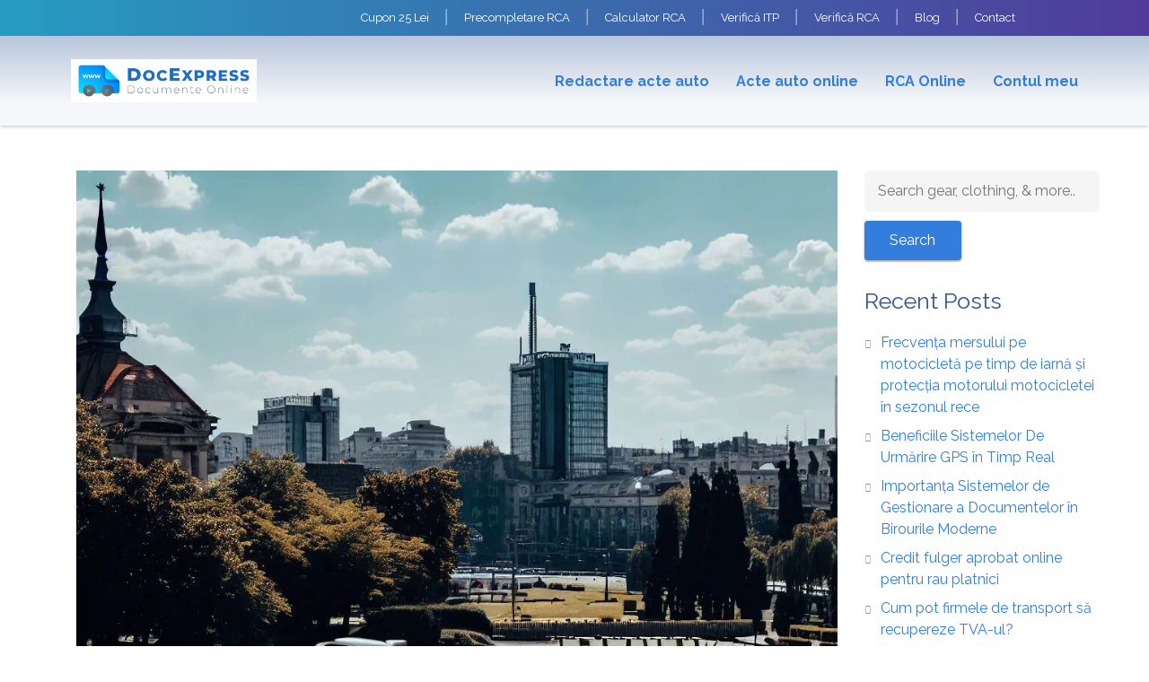

--- FILE ---
content_type: text/html; charset=UTF-8
request_url: https://docexpress.ro/blog/inchirieri-auto-bucuresti-otopeni/
body_size: 20577
content:
<!DOCTYPE html>
<!--[if IE 7]>
<html class="ie ie7" lang="en-US">
<![endif]-->
<!--[if IE 8]>
<html class="ie ie8" lang="en-US">
<![endif]-->
<!--[if !(IE 7) | !(IE 8)  ]><!-->
<html lang="en-US">
<!--<![endif]-->
<head>
<meta charset="UTF-8">
<meta name="viewport" content="width=device-width, initial-scale=1, maximum-scale=1">
<script>
dataLayer = [{
'user_id': 0}];
</script>
<!-- Google Tag Manager -->
<script>(function(w,d,s,l,i){w[l]=w[l]||[];w[l].push({'gtm.start':
new Date().getTime(),event:'gtm.js'});var f=d.getElementsByTagName(s)[0],
j=d.createElement(s),dl=l!='dataLayer'?'&l='+l:'';j.async=true;j.src=
'https://www.googletagmanager.com/gtm.js?id='+i+dl;f.parentNode.insertBefore(j,f);
})(window,document,'script','dataLayer','GTM-PFMJH9G2');</script>
<!-- End Google Tag Manager -->
<meta name='robots' content='index, follow, max-image-preview:large, max-snippet:-1, max-video-preview:-1' />
<style>img:is([sizes="auto" i], [sizes^="auto," i]) { contain-intrinsic-size: 3000px 1500px }</style>
<meta name="dlm-version" content="5.0.21">
<!-- This site is optimized with the Yoast SEO plugin v24.3 - https://yoast.com/wordpress/plugins/seo/ -->
<title>Afla cum sa obtii cele mai avantajoase servicii de inchirieri auto Bucuresti Otopeni - DocExpress</title>
<meta name="description" content="Doresti sa inchiriezi un auto? Serviciul de inchirieri masini Bucuresti si Otopeni este cea mai buna alternativa. Te asteptam sa te convingi 👌" />
<link rel="canonical" href="https://docexpress.ro/blog/inchirieri-auto-bucuresti-otopeni/" />
<meta property="og:locale" content="en_US" />
<meta property="og:type" content="article" />
<meta property="og:title" content="Afla cum sa obtii cele mai avantajoase servicii de inchirieri auto Bucuresti Otopeni - DocExpress" />
<meta property="og:description" content="Doresti sa inchiriezi un auto? Serviciul de inchirieri masini Bucuresti si Otopeni este cea mai buna alternativa. Te asteptam sa te convingi 👌" />
<meta property="og:url" content="https://docexpress.ro/blog/inchirieri-auto-bucuresti-otopeni/" />
<meta property="og:site_name" content="DocExpress" />
<meta property="article:publisher" content="https://www.facebook.com/DocExpress.ro" />
<meta property="article:published_time" content="2023-05-09T10:03:29+00:00" />
<meta property="article:modified_time" content="2023-05-09T10:06:25+00:00" />
<meta property="og:image" content="https://docexpress.ro/wp-content/uploads/2023/05/inchirierimasiniinbucuresti.jpg" />
<meta property="og:image:width" content="1024" />
<meta property="og:image:height" content="1024" />
<meta property="og:image:type" content="image/jpeg" />
<meta name="author" content="admin" />
<meta name="twitter:card" content="summary_large_image" />
<meta name="twitter:label1" content="Written by" />
<meta name="twitter:data1" content="admin" />
<meta name="twitter:label2" content="Est. reading time" />
<meta name="twitter:data2" content="5 minutes" />
<script type="application/ld+json">{
"@context": "http://schema.org",
"@type": "BreadcrumbList",
"name": "Docexpress",
"itemListElement": [
{
"@type": "ListItem",
"position": 1,
"item": {
"@id": "https://docexpress.ro/",
"name": "Home"
}
},
{
"@type": "ListItem",
"position": 2,
"item": {
"@id": "https://docexpress.ro/blog/inchirieri-auto-bucuresti-otopeni/",
"name": "Afla cum sa obtii cele mai avantajoase servicii de inchirieri auto Bucuresti Otopeni"
}
}
]
}</script> 	<script type="application/ld+json" class="yoast-schema-graph">{"@context":"https://schema.org","@graph":[{"@type":"Article","@id":"https://docexpress.ro/blog/inchirieri-auto-bucuresti-otopeni/#article","isPartOf":{"@id":"https://docexpress.ro/blog/inchirieri-auto-bucuresti-otopeni/"},"author":{"name":"admin","@id":"https://docexpress.ro/#/schema/person/0706851bf41fd4b32ab18e7286c16a03"},"headline":"Afla cum sa obtii cele mai avantajoase servicii de inchirieri auto Bucuresti Otopeni","datePublished":"2023-05-09T10:03:29+00:00","dateModified":"2023-05-09T10:06:25+00:00","mainEntityOfPage":{"@id":"https://docexpress.ro/blog/inchirieri-auto-bucuresti-otopeni/"},"wordCount":914,"publisher":{"@id":"https://docexpress.ro/#organization"},"image":{"@id":"https://docexpress.ro/blog/inchirieri-auto-bucuresti-otopeni/#primaryimage"},"thumbnailUrl":"https://docexpress.ro/wp-content/uploads/2023/05/inchirierimasiniinbucuresti.jpg","keywords":["inchirieri auto","inchirieri auto Bucuresti","inchirieri auto Otopeni"],"articleSection":["News"],"inLanguage":"en-US"},{"@type":"WebPage","@id":"https://docexpress.ro/blog/inchirieri-auto-bucuresti-otopeni/","url":"https://docexpress.ro/blog/inchirieri-auto-bucuresti-otopeni/","name":"Afla cum sa obtii cele mai avantajoase servicii de inchirieri auto Bucuresti Otopeni - DocExpress","isPartOf":{"@id":"https://docexpress.ro/#website"},"primaryImageOfPage":{"@id":"https://docexpress.ro/blog/inchirieri-auto-bucuresti-otopeni/#primaryimage"},"image":{"@id":"https://docexpress.ro/blog/inchirieri-auto-bucuresti-otopeni/#primaryimage"},"thumbnailUrl":"https://docexpress.ro/wp-content/uploads/2023/05/inchirierimasiniinbucuresti.jpg","datePublished":"2023-05-09T10:03:29+00:00","dateModified":"2023-05-09T10:06:25+00:00","description":"Doresti sa inchiriezi un auto? Serviciul de inchirieri masini Bucuresti si Otopeni este cea mai buna alternativa. Te asteptam sa te convingi 👌","breadcrumb":{"@id":"https://docexpress.ro/blog/inchirieri-auto-bucuresti-otopeni/#breadcrumb"},"inLanguage":"en-US","potentialAction":[{"@type":"ReadAction","target":["https://docexpress.ro/blog/inchirieri-auto-bucuresti-otopeni/"]}]},{"@type":"ImageObject","inLanguage":"en-US","@id":"https://docexpress.ro/blog/inchirieri-auto-bucuresti-otopeni/#primaryimage","url":"https://docexpress.ro/wp-content/uploads/2023/05/inchirierimasiniinbucuresti.jpg","contentUrl":"https://docexpress.ro/wp-content/uploads/2023/05/inchirierimasiniinbucuresti.jpg","width":1024,"height":1024,"caption":"inchirieri auto Bucuresti - Otopeni"},{"@type":"BreadcrumbList","@id":"https://docexpress.ro/blog/inchirieri-auto-bucuresti-otopeni/#breadcrumb","itemListElement":[{"@type":"ListItem","position":1,"name":"Home","item":"https://docexpress.ro/"},{"@type":"ListItem","position":2,"name":"Afla cum sa obtii cele mai avantajoase servicii de inchirieri auto Bucuresti Otopeni"}]},{"@type":"WebSite","@id":"https://docexpress.ro/#website","url":"https://docexpress.ro/","name":"DocExpress","description":"Acte auto &amp; RCA","publisher":{"@id":"https://docexpress.ro/#organization"},"potentialAction":[{"@type":"SearchAction","target":{"@type":"EntryPoint","urlTemplate":"https://docexpress.ro/?s={search_term_string}"},"query-input":{"@type":"PropertyValueSpecification","valueRequired":true,"valueName":"search_term_string"}}],"inLanguage":"en-US"},{"@type":"Organization","@id":"https://docexpress.ro/#organization","name":"DocExpress","url":"https://docexpress.ro/","logo":{"@type":"ImageObject","inLanguage":"en-US","@id":"https://docexpress.ro/#/schema/logo/image/","url":"https://docexpress.ro/wp-content/uploads/2022/07/Logo_Doc-Express_final-01-1-1536x356.jpg-e1662033412102.webp","contentUrl":"https://docexpress.ro/wp-content/uploads/2022/07/Logo_Doc-Express_final-01-1-1536x356.jpg-e1662033412102.webp","width":1200,"height":278,"caption":"DocExpress"},"image":{"@id":"https://docexpress.ro/#/schema/logo/image/"},"sameAs":["https://www.facebook.com/DocExpress.ro"]},{"@type":"Person","@id":"https://docexpress.ro/#/schema/person/0706851bf41fd4b32ab18e7286c16a03","name":"admin","image":{"@type":"ImageObject","inLanguage":"en-US","@id":"https://docexpress.ro/#/schema/person/image/","url":"https://s.yimg.com/ag/images/default_user_profile_pic_192sq.jpg","contentUrl":"https://s.yimg.com/ag/images/default_user_profile_pic_192sq.jpg","caption":"admin"},"sameAs":["https://docexpress.ro/"]}]}</script>
<!-- / Yoast SEO plugin. -->
<link rel='dns-prefetch' href='//fonts.googleapis.com' />
<link rel='preconnect' href='https://fonts.gstatic.com' crossorigin />
<script type="text/javascript">
var ajaxurl = 'https://docexpress.ro/wp-admin/admin-ajax.php';
</script>
<link rel='stylesheet' id='structured-content-frontend-css' href='//docexpress.ro/wp-content/cache/wpfc-minified/ko22x5c1/7nk6s.css' type='text/css' media='all' />
<link rel='stylesheet' id='wp-blog-designer-fontawesome-stylesheets-css' href='//docexpress.ro/wp-content/cache/wpfc-minified/d4eaiedd/7nk6s.css' type='text/css' media='all' />
<link rel='stylesheet' id='wp-blog-designer-css-stylesheets-css' href='//docexpress.ro/wp-content/cache/wpfc-minified/70h13439/7nk6s.css' type='text/css' media='all' />
<link rel='stylesheet' id='contact-form-7-css' href='//docexpress.ro/wp-content/cache/wpfc-minified/229uigst/7nk6s.css' type='text/css' media='all' />
<link rel='stylesheet' id='cookie-law-info-css' href='//docexpress.ro/wp-content/cache/wpfc-minified/mks3g9pc/7nk6s.css' type='text/css' media='all' />
<link rel='stylesheet' id='cookie-law-info-gdpr-css' href='//docexpress.ro/wp-content/cache/wpfc-minified/13hvd21y/7nk6s.css' type='text/css' media='all' />
<link rel='stylesheet' id='wpmenucart-icons-css' href='//docexpress.ro/wp-content/cache/wpfc-minified/dryzx0x9/7nk6s.css' type='text/css' media='all' />
<style id='wpmenucart-icons-inline-css' type='text/css'>
@font-face{font-family:WPMenuCart;src:url(https://docexpress.ro/wp-content/plugins/woocommerce-menu-bar-cart/assets/fonts/WPMenuCart.eot);src:url(https://docexpress.ro/wp-content/plugins/woocommerce-menu-bar-cart/assets/fonts/WPMenuCart.eot?#iefix) format('embedded-opentype'),url(https://docexpress.ro/wp-content/plugins/woocommerce-menu-bar-cart/assets/fonts/WPMenuCart.woff2) format('woff2'),url(https://docexpress.ro/wp-content/plugins/woocommerce-menu-bar-cart/assets/fonts/WPMenuCart.woff) format('woff'),url(https://docexpress.ro/wp-content/plugins/woocommerce-menu-bar-cart/assets/fonts/WPMenuCart.ttf) format('truetype'),url(https://docexpress.ro/wp-content/plugins/woocommerce-menu-bar-cart/assets/fonts/WPMenuCart.svg#WPMenuCart) format('svg');font-weight:400;font-style:normal;font-display:swap}
</style>
<link rel='stylesheet' id='wpmenucart-css' href='//docexpress.ro/wp-content/cache/wpfc-minified/dg2pbr3s/7nk6s.css' type='text/css' media='all' />
<link rel='stylesheet' id='woocommerce-layout-css' href='//docexpress.ro/wp-content/cache/wpfc-minified/dizhfvv4/7nk6s.css' type='text/css' media='all' />
<link rel='stylesheet' id='woocommerce-smallscreen-css' href='//docexpress.ro/wp-content/cache/wpfc-minified/frihysb4/7nk6s.css' type='text/css' media='only screen and (max-width: 768px)' />
<link rel='stylesheet' id='woocommerce-general-css' href='//docexpress.ro/wp-content/cache/wpfc-minified/8yihkabf/7nk6s.css' type='text/css' media='all' />
<style id='woocommerce-inline-inline-css' type='text/css'>
.woocommerce form .form-row .required { visibility: visible; }
</style>
<link rel='stylesheet' id='extendify-utility-styles-css' href='//docexpress.ro/wp-content/cache/wpfc-minified/2rmcbdil/7nk6s.css' type='text/css' media='all' />
<link rel='stylesheet' id='brands-styles-css' href='//docexpress.ro/wp-content/cache/wpfc-minified/e5fn4nm4/7nk6s.css' type='text/css' media='all' />
<link rel='stylesheet' id='bootstrap-css' href='//docexpress.ro/wp-content/cache/wpfc-minified/6zvqnhvg/7nk6s.css' type='text/css' media='all' />
<link rel='stylesheet' id='font-awesome-css' href='//docexpress.ro/wp-content/cache/wpfc-minified/9939km9w/7nk6s.css' type='text/css' media='all' />
<link rel='stylesheet' id='n2mu-global-css' href='//docexpress.ro/wp-content/cache/wpfc-minified/fi8poje1/7nk6s.css' type='text/css' media='all' />
<link rel='stylesheet' id='n2mu-custom-css' href='//docexpress.ro/wp-content/cache/wpfc-minified/dff4ql0k/7nk6s.css' type='text/css' media='all' />
<style id='n2mu-custom-inline-css' type='text/css'>
.logo {height:48px;}.n-header-mobile .logo {height:28px;}.header4 .at-top, .header6 .at-top {height:50px;}.header1 .at-middle, .header2 .at-middle, .header3 .at-middle, .header4 .at-middle, .header5 .at-middle, .header6 .at-middle {height:100px;}.n-header-mobile .n-subheader-cell {height:75px;}@media (max-width:1000px) {.header1, .header2, .header3, .header4, .header5, .header6, .header7, .header8 {display:none;}.n-header-mobile {display:block;}.menu-side-left header, .menu-side-right header {width:100%;position:inherit;top:inherit;left:inherit;bottom:inherit;overflow-y:inherit;}.menu-side-left main, .menu-side-right main {padding-right:0px;padding-left:0px;}@media (min-width:1200px) {.container {width:1170px;}}@media (min-width:992px) {.container {width:970px;}}@media (min-width:768px) {.container {width:750px;}}}.at-middle .n-main-menu-wrapper > nav > ul > li.current_page_item > a {color:#337ddd;}main {background-color:;background-repeat:;background-size:;background-attachment:;background-position:;background-image:url();}.n2mu-footer-column {border-right:none;}header .n-header-desktop .sub-menu, .n2mu-preloader-icon::before {border-top-color:#337ddd;}.header-cart-icon .cart-number, .gotoplink:hover, .woocommerce span.onsale, .woocommerce-page span.onsale {background-color:#337ddd;}.header-cart-icon .cart-number::before {border-right-color:#337ddd;}blockquote {border-left-color:#337ddd;}.woocommerce ul.products li.product .price ins, .woocommerce-page ul.products li.product .price ins, .product_list_widget ins, .product_list_widget ins .amount {color:#337ddd;}input[type="submit"], .n-btn, .woocommerce a.button, .woocommerce button.button, .woocommerce input.button, .woocommerce #respond input#submit, .woocommerce #content input.button, .woocommerce-page a.button,.woocommerce a.button.alt,.woocommerce-page button.button, .woocommerce-page input.button, .woocommerce-page #respond input#submit, .woocommerce-page #content input.button,.woocommerce button.button.alt,.woocommerce button.button.alt.disabled,.woocommerce input.button.alt,.pagination li.active a,.woocommerce nav.woocommerce-pagination ul li a:focus, .woocommerce nav.woocommerce-pagination ul li a:hover, .woocommerce nav.woocommerce-pagination ul li span.current {background-color:#337ddd;}.pagination li.active a,.woocommerce nav.woocommerce-pagination ul li:first-child a.current {border-color:#337ddd;}.pagination li a {color:#337ddd;}input[type="submit"], .n-btn, .woocommerce a.button, .woocommerce button.button, .woocommerce input.button, .woocommerce #respond input#submit, .woocommerce #content input.button, .woocommerce-page a.button, .woocommerce a.button.alt,.woocommerce-page button.button, .woocommerce-page input.button, .woocommerce-page #respond input#submit, .woocommerce-page #content input.button,.woocommerce button.button.alt,.woocommerce button.button.alt.disabled,.woocommerce input.button.alt,.woocommerce nav.woocommerce-pagination ul li a:focus, .woocommerce nav.woocommerce-pagination ul li a:hover, .woocommerce nav.woocommerce-pagination ul li span.current,.woocommerce input.button:disabled,.woocommerce input.button:disabled[disabled] {color:#ffffff;}input[type="submit"]:hover, .n-btn:hover, .woocommerce a.button:hover, .woocommerce button.button:hover, .woocommerce input.button:hover, .woocommerce #respond input#submit:hover, .woocommerce #content input.button:hover, .woocommerce-page a.button:hover, .woocommerce a.button.alt:hover,.woocommerce button.button.alt.disabled:hover,.woocommerce input.button.alt:hover,.woocommerce-page button.button:hover, .woocommerce-page input.button:hover, .woocommerce-page #respond input#submit:hover, .woocommerce-page #content input.button:hover,.woocommerce button.button.alt:hover, .pagination li.active a:hover {background-color:#337ddd;}.pagination li.active a:hover {border-color:#337ddd;}.pagination li a:hover {color:#337ddd;}input[type="submit"]:hover, .n-btn:hover, .woocommerce a.button:hover, .woocommerce button.button:hover, .woocommerce input.button:hover, .woocommerce #respond input#submit:hover, .woocommerce #content input.button:hover, .woocommerce-page a.button:hover,.woocommerce a.button.alt:hover,.woocommerce button.button.alt.disabled:hover,.woocommerce input.button.alt:hover,.woocommerce-page button.button:hover, .woocommerce-page input.button:hover, .woocommerce-page #respond input#submit:hover, .woocommerce-page #content input.button:hover,.woocommerce button.button.alt:hover {color:#efefef;}body, .p {color:#2b2b2b;}h1, .h1 {color:#2f5496;}h2, .h2 {color:#2f5496;}h3, .h3 {color:#2f5496;}h4, .h4 {color:#2f5496;}h5, .h5 {color:#2f5496;}h6, .h6 {color:#2f5496;}.page-heading-title {color:#ffffff;}.page-heading-subtitle {color:#ffffff;}.n-header-mobile .n-menu-wrap ul li a, .n-header-mobile .n-mobile-menu-wrap ul li.menu-item-has-children .menu-toggle,.n-header-mobile .n-mobile-menu-wrap ul li ul li.menu-item-has-children .menu-toggle,.n-header-mobile .header-search-icon a,.n-header-mobile .header-cart-icon a{color:#337ddd;}.n-header-mobile .menu-holder:before, .n-header-mobile .menu-holder:after, .n-header-mobile .menu-holder-content {background:#337ddd;}.n-header-mobile, .n-header-mobile .at-middle {background-color:#ffffff;}.at-top {color:#ffffff;}.at-top {background-color:#337ddd;}.at-middle {background-color:#ffffff;}.at-bottom {background-color:#337ddd;}.footer-top h1, .footer-top .h1, .footer-top h2, .footer-top .h2, .footer-top h3, .footer-top .h3, .footer-top h4, .footer-top .h4, .footer-top h5, .footer-top .h5, .footer-top h6, .footer-top .h6,.footer-top .n2mu-w-heading,.footer-top .n2mu-w-heading span {color:#ffffff;}.footer-top, .footer-top p, .footer-top span {color:#d1d1d1;}.footer-top {background-color:#212121;}.footer-bottom h1, .footer-bottom .h1, .footer-bottom h2, .footer-bottom .h2, .footer-bottom h3, .footer-bottom .h3, .footer-bottom h4, .footer-bottom .h4, .footer-bottom h5, .footer-bottom .h5, .footer-bottom h6, .footer-bottom .h6 {color:#ffffff;}.footer-bottom, .footer-bottom p, .footer-bottom span {color:#ffffff;}.footer-bottom {background-color:#333333;}.input-checkbox.woocommerce-form__input.woocommerce-form__input-checkbox.input-checkbox {margin:9px 0 0 0;}.woocommerce-terms-and-conditions-checkbox-text {margin-left:15px;}
</style>
<link rel='stylesheet' id='js_composer_front-css' href='//docexpress.ro/wp-content/cache/wpfc-minified/dg2mqfui/7nk6s.css' type='text/css' media='all' />
<link rel='stylesheet' id='n2mu-main-styles-css' href='//docexpress.ro/wp-content/cache/wpfc-minified/6yi7y9lk/7nk6s.css' type='text/css' media='all' />
<link rel='stylesheet' id='n2mu-fonts-css' href='//fonts.googleapis.com/css?family=Raleway%3A400%2C700%2C400italic%2C700italic%7CSource+Sans+Pro%3A300%2C400%2C700%2C400italic&#038;ver=1.0.0' type='text/css' media='all' />
<link rel='stylesheet' id='bsf-Defaults-css' href='//docexpress.ro/wp-content/cache/wpfc-minified/d0wxw2t/7nk6s.css' type='text/css' media='all' />
<link rel='stylesheet' id='um_modal-css' href='//docexpress.ro/wp-content/cache/wpfc-minified/zffxzdx/7nk6s.css' type='text/css' media='all' />
<link rel='stylesheet' id='um_ui-css' href='//docexpress.ro/wp-content/cache/wpfc-minified/e4ukysla/7nk6s.css' type='text/css' media='all' />
<link rel='stylesheet' id='um_tipsy-css' href='//docexpress.ro/wp-content/cache/wpfc-minified/7znzi2rx/7nk6s.css' type='text/css' media='all' />
<link rel='stylesheet' id='um_raty-css' href='//docexpress.ro/wp-content/cache/wpfc-minified/moxbgept/7nk6s.css' type='text/css' media='all' />
<link rel='stylesheet' id='select2-css' href='//docexpress.ro/wp-content/cache/wpfc-minified/jy6uo7b5/7nk6s.css' type='text/css' media='all' />
<link rel='stylesheet' id='um_fileupload-css' href='//docexpress.ro/wp-content/cache/wpfc-minified/8mi8dx5z/7nk6s.css' type='text/css' media='all' />
<link rel='stylesheet' id='um_confirm-css' href='//docexpress.ro/wp-content/cache/wpfc-minified/2f7gfu7h/7nk6s.css' type='text/css' media='all' />
<link rel='stylesheet' id='um_datetime-css' href='//docexpress.ro/wp-content/cache/wpfc-minified/1peal189/7nk6s.css' type='text/css' media='all' />
<link rel='stylesheet' id='um_datetime_date-css' href='//docexpress.ro/wp-content/cache/wpfc-minified/7nzlr7wy/7nk6s.css' type='text/css' media='all' />
<link rel='stylesheet' id='um_datetime_time-css' href='//docexpress.ro/wp-content/cache/wpfc-minified/6lmm4pkt/7nk6s.css' type='text/css' media='all' />
<link rel='stylesheet' id='um_fonticons_ii-css' href='//docexpress.ro/wp-content/cache/wpfc-minified/32rdwgnx/7nk6s.css' type='text/css' media='all' />
<link rel='stylesheet' id='um_fonticons_fa-css' href='//docexpress.ro/wp-content/cache/wpfc-minified/99ok31bg/7nk6s.css' type='text/css' media='all' />
<link rel='stylesheet' id='um_fontawesome-css' href='//docexpress.ro/wp-content/cache/wpfc-minified/g11dmepc/7nk6s.css' type='text/css' media='all' />
<link rel='stylesheet' id='um_common-css' href='//docexpress.ro/wp-content/cache/wpfc-minified/niv9oms/7nk6s.css' type='text/css' media='all' />
<link rel='stylesheet' id='um_responsive-css' href='//docexpress.ro/wp-content/cache/wpfc-minified/9kuheie9/7nk6s.css' type='text/css' media='all' />
<link rel='stylesheet' id='um_styles-css' href='//docexpress.ro/wp-content/cache/wpfc-minified/kp5is3aj/7nk6s.css' type='text/css' media='all' />
<link rel='stylesheet' id='um_crop-css' href='//docexpress.ro/wp-content/cache/wpfc-minified/fpbutoq1/7nk6s.css' type='text/css' media='all' />
<link rel='stylesheet' id='um_profile-css' href='//docexpress.ro/wp-content/cache/wpfc-minified/kxes2ngo/7nk6s.css' type='text/css' media='all' />
<link rel='stylesheet' id='um_account-css' href='//docexpress.ro/wp-content/cache/wpfc-minified/l8mcj5au/7nk6s.css' type='text/css' media='all' />
<link rel='stylesheet' id='um_misc-css' href='//docexpress.ro/wp-content/cache/wpfc-minified/giz4p7p/7nk6s.css' type='text/css' media='all' />
<link rel='stylesheet' id='um_default_css-css' href='//docexpress.ro/wp-content/cache/wpfc-minified/7kcr2j48/7nk6s.css' type='text/css' media='all' />
<link rel="preload" as="style" href="https://fonts.googleapis.com/css?family=Raleway:100,200,300,400,500,600,700,800,900,100italic,200italic,300italic,400italic,500italic,600italic,700italic,800italic,900italic&#038;display=swap&#038;ver=6.7.1" /><link rel="stylesheet" href="https://fonts.googleapis.com/css?family=Raleway:100,200,300,400,500,600,700,800,900,100italic,200italic,300italic,400italic,500italic,600italic,700italic,800italic,900italic&#038;display=swap&#038;ver=6.7.1" media="print" onload="this.media='all'"><noscript><link rel="stylesheet" href="https://fonts.googleapis.com/css?family=Raleway:100,200,300,400,500,600,700,800,900,100italic,200italic,300italic,400italic,500italic,600italic,700italic,800italic,900italic&#038;display=swap&#038;ver=6.7.1" /></noscript><!--n2css--><!--n2js--><script type="text/javascript" src="https://docexpress.ro/wp-content/themes/magnat/js/ajax.aspnetcdn.com_ajax_jQuery_jquery-2.2.4.min.js?ver=3.1.1" id="jquery-js"></script>
<script type="text/javascript" src="https://docexpress.ro/wp-content/plugins/miniorange-login-openid/includes/js/mo_openid_jquery.cookie.min.js?ver=6.7.1" id="js-cookie-script-js"></script>
<script type="text/javascript" src="https://docexpress.ro/wp-content/plugins/miniorange-login-openid/includes/js/mo-openid-social_login.js?ver=6.7.1" id="mo-social-login-script-js"></script>
<script type="text/javascript" src="https://docexpress.ro/wp-includes/js/imagesloaded.min.js?ver=5.0.0" id="imagesloaded-js"></script>
<script type="text/javascript" src="https://docexpress.ro/wp-includes/js/masonry.min.js?ver=4.2.2" id="masonry-js"></script>
<script type="text/javascript" src="https://docexpress.ro/wp-content/plugins/blog-designer/public/js/ticker.min.js?ver=1.0" id="ticker-js"></script>
<script type="text/javascript" src="https://docexpress.ro/wp-content/plugins/blog-designer/public/js/designer.js?ver=1.0" id="wp-blog-designer-script-js"></script>
<script type="text/javascript" id="cookie-law-info-js-extra">
/* <![CDATA[ */
var Cli_Data = {"nn_cookie_ids":[],"cookielist":[],"non_necessary_cookies":[],"ccpaEnabled":"","ccpaRegionBased":"","ccpaBarEnabled":"","strictlyEnabled":["necessary","obligatoire"],"ccpaType":"gdpr","js_blocking":"","custom_integration":"","triggerDomRefresh":"","secure_cookies":""};
var cli_cookiebar_settings = {"animate_speed_hide":"500","animate_speed_show":"500","background":"#FFF","border":"#b1a6a6c2","border_on":"","button_1_button_colour":"#000","button_1_button_hover":"#000000","button_1_link_colour":"#fff","button_1_as_button":"1","button_1_new_win":"","button_2_button_colour":"#333","button_2_button_hover":"#292929","button_2_link_colour":"#444","button_2_as_button":"","button_2_hidebar":"","button_3_button_colour":"#000","button_3_button_hover":"#000000","button_3_link_colour":"#fff","button_3_as_button":"1","button_3_new_win":"","button_4_button_colour":"#000","button_4_button_hover":"#000000","button_4_link_colour":"#62a329","button_4_as_button":"","button_7_button_colour":"#61a229","button_7_button_hover":"#4e8221","button_7_link_colour":"#fff","button_7_as_button":"1","button_7_new_win":"","font_family":"inherit","header_fix":"","notify_animate_hide":"1","notify_animate_show":"","notify_div_id":"#cookie-law-info-bar","notify_position_horizontal":"right","notify_position_vertical":"bottom","scroll_close":"","scroll_close_reload":"","accept_close_reload":"","reject_close_reload":"","showagain_tab":"","showagain_background":"#fff","showagain_border":"#000","showagain_div_id":"#cookie-law-info-again","showagain_x_position":"100px","text":"#000","show_once_yn":"","show_once":"10000","logging_on":"","as_popup":"","popup_overlay":"1","bar_heading_text":"","cookie_bar_as":"banner","popup_showagain_position":"bottom-right","widget_position":"left"};
var log_object = {"ajax_url":"https:\/\/docexpress.ro\/wp-admin\/admin-ajax.php"};
/* ]]> */
</script>
<script type="text/javascript" src="https://docexpress.ro/wp-content/plugins/cookie-law-info/legacy/public/js/cookie-law-info-public.js?ver=3.2.8" id="cookie-law-info-js"></script>
<script type="text/javascript" src="https://docexpress.ro/wp-content/plugins/woocommerce/assets/js/jquery-blockui/jquery.blockUI.min.js?ver=2.7.0-wc.9.6.0" id="jquery-blockui-js" data-wp-strategy="defer"></script>
<script type="text/javascript" src="https://docexpress.ro/wp-content/plugins/woocommerce/assets/js/js-cookie/js.cookie.min.js?ver=2.1.4-wc.9.6.0" id="js-cookie-js" defer="defer" data-wp-strategy="defer"></script>
<script type="text/javascript" id="woocommerce-js-extra">
/* <![CDATA[ */
var woocommerce_params = {"ajax_url":"\/wp-admin\/admin-ajax.php","wc_ajax_url":"\/?wc-ajax=%%endpoint%%"};
/* ]]> */
</script>
<script type="text/javascript" src="https://docexpress.ro/wp-content/plugins/woocommerce/assets/js/frontend/woocommerce.min.js?ver=9.6.0" id="woocommerce-js" defer="defer" data-wp-strategy="defer"></script>
<script type="text/javascript" id="wc-add-to-cart-js-extra">
/* <![CDATA[ */
var wc_add_to_cart_params = {"ajax_url":"\/wp-admin\/admin-ajax.php","wc_ajax_url":"\/?wc-ajax=%%endpoint%%","i18n_view_cart":"View cart","cart_url":"https:\/\/docexpress.ro\/cos-de-cumparaturi\/","is_cart":"","cart_redirect_after_add":"yes"};
/* ]]> */
</script>
<script type="text/javascript" src="https://docexpress.ro/wp-content/plugins/woocommerce/assets/js/frontend/add-to-cart.min.js?ver=9.6.0" id="wc-add-to-cart-js" data-wp-strategy="defer"></script>
<script type="text/javascript" src="https://docexpress.ro/wp-content/plugins/js_composer/assets/js/vendors/woocommerce-add-to-cart.js?ver=5.6" id="vc_woocommerce-add-to-cart-js-js"></script>
<script type="text/javascript" src="https://docexpress.ro/wp-content/themes/magnat/js/bootstrap.min.js?ver=6.7.1" id="bootstrap-js"></script>
<script type="text/javascript" src="https://docexpress.ro/wp-content/plugins/ultimate-member/assets/js/um-gdpr.min.js?ver=2.9.2" id="um-gdpr-js"></script>
<link rel="https://api.w.org/" href="https://docexpress.ro/wp-json/" /><link rel="alternate" title="JSON" type="application/json" href="https://docexpress.ro/wp-json/wp/v2/posts/21425" /><link rel="alternate" title="oEmbed (JSON)" type="application/json+oembed" href="https://docexpress.ro/wp-json/oembed/1.0/embed?url=https%3A%2F%2Fdocexpress.ro%2Fblog%2Finchirieri-auto-bucuresti-otopeni%2F" />
<link rel="alternate" title="oEmbed (XML)" type="text/xml+oembed" href="https://docexpress.ro/wp-json/oembed/1.0/embed?url=https%3A%2F%2Fdocexpress.ro%2Fblog%2Finchirieri-auto-bucuresti-otopeni%2F&#038;format=xml" />
<meta name="generator" content="Redux 4.5.6" /><!-- Global site tag (gtag.js) - Google Ads: 337245174 -->
<script async src="https://www.googletagmanager.com/gtag/js?id=AW-337245174"></script>
<script>
window.dataLayer = window.dataLayer || [];
function gtag(){dataLayer.push(arguments);}
gtag('js', new Date());
gtag('config', 'AW-337245174');
</script>
<script>
var loggedState = "nelogat";
$( document ).ready(function() {
if(jQuery('body').hasClass('logged-in')){
loggedState = "logat";
}
$( ".menu-item-12176" ).click(function() {
gtag('event', 'Click Meniu. Mergi la acte auto', {'event_category': 'Site', 'event_label': loggedState});
});
$( ".menu-item-14215" ).click(function() {
gtag('event', 'Click Meniu. Mergi la acte auto', {'event_category': 'Site', 'event_label': loggedState});
});
$( ".menu-item-7603" ).click(function() {
gtag('event', 'Click Meniu. Mergi la RCA', {'event_category': 'Site', 'event_label': loggedState});
});
$( ".menu-item-14214" ).click(function() {
gtag('event', 'Click Meniu. Mergi la RCA', {'event_category': 'Site', 'event_label': loggedState});
});
$( ".menu-item-5829" ).click(function() {
gtag('event', 'Click Meniu. Contul meu', {'event_category': 'Site', 'event_label': loggedState});
});
$( ".menu-item-7096" ).click(function() {
gtag('event', 'Click Meniu. Contul meu', {'event_category': 'Site', 'event_label': loggedState});
});
$( ".menu-item-5834" ).click(function() {
gtag('event', 'Click Meniu. Contul meu', {'event_category': 'Site', 'event_label': loggedState});
});
});
</script><script>document.createElement( "picture" );if(!window.HTMLPictureElement && document.addEventListener) {window.addEventListener("DOMContentLoaded", function() {var s = document.createElement("script");s.src = "https://docexpress.ro/wp-content/plugins/webp-express/js/picturefill.min.js";document.body.appendChild(s);});}</script>		<style type="text/css">
.um_request_name {
display: none !important;
}
</style>
<noscript><style>.woocommerce-product-gallery{ opacity: 1 !important; }</style></noscript>
<meta name="generator" content="Powered by WPBakery Page Builder - drag and drop page builder for WordPress."/>
<!--[if lte IE 9]><link rel="stylesheet" type="text/css" href='//docexpress.ro/wp-content/cache/wpfc-minified/egiof68a/7nk6s.css' media="screen"><![endif]--><style class='wp-fonts-local' type='text/css'>
@font-face{font-family:Inter;font-style:normal;font-weight:300 900;font-display:fallback;src:url('https://docexpress.ro/wp-content/plugins/woocommerce/assets/fonts/Inter-VariableFont_slnt,wght.woff2') format('woff2');font-stretch:normal;}
@font-face{font-family:Cardo;font-style:normal;font-weight:400;font-display:fallback;src:url('https://docexpress.ro/wp-content/plugins/woocommerce/assets/fonts/cardo_normal_400.woff2') format('woff2');}
</style>
<style type="text/css" id="wp-custom-css">
a.woocommerce-button{
color:white !important;
}
a.button{
color:white !important;
}
a.woocommerce-button.button.files {
margin-left: 10px;
}
.woocommerce-MyAccount-navigation-link--downloads {
display:none;
}
.woocommerce-orders-table__cell-order-total {
display:none;
}
a.woocommerce-button.button.invoice.customize-unpreviewable {
margin-left: 10px;
}
.woocommerce-orders-table__header-order-total {
display: none;
}
.woocommerce-account .woocommerce-MyAccount-navigation {
width: 18%;
}
.woocommerce-account .woocommerce-MyAccount-content {
width: 80%;
}
.woocommerce-orders-table .woocommerce-orders-table__cell.woocommerce-orders-table__cell-order-actions a.button {
margin-left:10px;
}
li a:not(.button) {
color: #337ddd !important;
}
a.logo-text:not(.button) {
color: #337ddd !important;
}
a:not(.button):hover {
color: #193e6e !important;
}
li a:not(.button) span {
color: #337ddd !important;
}
a:not(.button) span:hover {
color: #193e6e !important;
}
.ult-responsive.info-list-heading{
color: #337ddd !important;
}
.ult-responsive.info-list-heading:hover{
color: #193e6e !important;
}
header .n-header-desktop .sub-menu {
background-color: #efefeff2 !important;
}
.n-header-desktop .n-subheader {
background: #b8c6db;
background: -moz-linear-gradient(#b8c6db 0%, #f5f7fa 74%);
background: -webkit-linear-gradient(#b8c6db 0%, #f5f7fa 74%);
background: linear-gradient(#b8c6db 0%, #f5f7fa 74%);
}
.n-header-mobile{
background: #b8c6db;
background: -moz-linear-gradient(#b8c6db 0%, #f5f7fa 74%);
background: -webkit-linear-gradient(#b8c6db 0%, #f5f7fa 74%, #FFFFFF);
background: linear-gradient(#b8c6db 0%, #f5f7fa 74%);
}
.n-header-mobile .at-middle{
background-color:transparent;
}
@media (max-width: 768px){
.woocommerce-account .woocommerce-MyAccount-content, .woocommerce-account .woocommerce-MyAccount-navigation{
width:100%;
}
}
#menu-main-menu .menu-item-type-post_type.current-menu-item a::before,
#menu-main-menu .menu-item-type-post_type.current_page_item a::before {
content: "";
position: absolute;
z-index: 2;
left: 0;
right: 0;
}
#menu-main-menu .sub-menu a::before,
#menu-main-menu .sub-menu a::before{
right: 100% !important;
}
#menu-main-menu li a:before {
content: "";
position: absolute;
z-index: -2;
left: 0;
right: 100%;
bottom: -30%;
background: #337ddd; /*** COLOR OF THE LINE ***/
height: 3px; /*** THICKNESS OF THE LINE ***/
-webkit-transition-property: right;
transition-property: right;
-webkit-transition-duration: 0.3s;
transition-duration: 0.3s;
-webkit-transition-timing-function: ease-out;
transition-timing-function: ease-out;
}
#menu-main-menu li a:hover {
opacity: 0.7 !important;
}
#menu-main-menu li a:hover:before {
right: 0;
}
#menu-main-menu li li a:before {
bottom: 10%;
}
.n-header-desktop, .n-header-mobile{
box-shadow:0 2px 4px -1px rgb(0 0 0 / 25%)/*0px 10px 20px rgba(0,0,0,0.09)*/;
}
.sub-menu{
box-shadow:0 3px 12px 3px rgba(43, 43, 43, 0.2);
}
.gotoplink{
line-height:35px !important;
}
ul.sub-menu li.menu-item{
width:100%; 
}
.footer-top{
padding-bottom:20px !important;
}
a{
color: #337ab7 !important;
}
a span{
color: white !important;
}
.text-white-color a{
color: white !important;
}
/* @media (max-width: 768px){
.custom-logo,
.site-header .logo,
.logo-sticky{
height: 40px;
}
} */
.n-header-mobile .logo{
height: 40px;
}
/* .custom-logo,
.site-header .logo,
.logo-sticky{
max-width: 100% !important;
width: 200px !important;
height: auto !important;
} */
.header-search-icon {
padding-left: 25px;
font-size: 25px;
}
.n-subheader-inner{
width: 90%;
}
.jewel{
font-family: "Open Sans",Helvetica,Arial,sans-serif;
font-size: 80%;
font-weight: 700;
line-height: 18px;
position: relative;
vertical-align: middle;
min-width: 18px;
height: 18px;
text-align: center;
display: inline-block;
color: #fff;
border-radius: 9px;
background-color: #666;
}
li a:not(.button) span .jewel{
color: #fff !important;
}
.jewel.jewel-danger {
background-color: #ef2809;
}
.wcmenucart i {
color: #e60707;
}
.wcmenucart-details.count {
background-color: #e60707;
}
.wcmenucart-details.count:before {
border-color: #e60707;
}
.wpmenucart-contents{
padding-left: 0px !important;
}
.cartcontents{
font-weight: 500;
}
a.wpmenucart-contents span.cartcontents{
color: #cc7a00 !important
}
.wpmenucart-icon-shopping-cart-0{
color: #e68a00;
font-size: 20px;
}
</style>
<style id="magnat_options-dynamic-css" title="dynamic-css" class="redux-options-output">.footer-top{padding-top:50px;padding-bottom:50px;}.footer-bottom{padding-top:10px;padding-bottom:10px;}a{color:#333;}a:hover{color:#337ddd;}a:active{color:#337ddd;}.at-top a{color:#ffffff;}.at-top a:hover{color:#e6e6e6;}.at-top a:active{color:#e6e6e6;}.at-middle a{color:#2b2b2b;}.at-middle a:hover{color:#337ddd;}.at-middle a:active{color:#337ddd;}.at-bottom a{color:#fff;}.at-bottom a:hover{color:#e6e6e6;}.at-bottom a:active{color:#e6e6e6;}.sub-menu a{color:#fff;}.sub-menu a:hover{color:#fff;}.sub-menu a:active{color:#fff;}header .n-header-desktop .sub-menu{background-color:rgba(51,51,51,0.95);}header .n-header-desktop .sub-menu li:hover > a{background-color:rgba(51,125,221,0.8);}.footer-top a{color:#d1d1d1;}.footer-top a:hover{color:#337ddd;}.footer-top a:active{color:#337ddd;}.footer-top .n2mu-footer-column{border-color:rgba(51,51,51,0.2);}.footer-bottom a{color:#ffffff;}.footer-bottom a:hover{color:#337ddd;}.footer-bottom a:active{color:#337ddd;}.hover-zoom-out .portfolio-item-desc, .hover-zoom-in .portfolio-item-desc, .hover-overlay .portfolio-item-desc{background:rgba(51,125,221,0.8);}body, .p{font-family:Raleway;line-height:26px;font-weight:400;font-style:normal;font-size:16px;}h1, .h1{font-family:Raleway;text-align:left;line-height:50px;font-weight:400;font-style:normal;color:#2f5496;font-size:45px;}h2, .h2{font-family:Raleway;text-align:left;line-height:40px;font-weight:500;font-style:normal;font-size:30px;}h3, .h3{font-family:Raleway;line-height:30px;font-weight:400;font-style:normal;font-size:25px;}h4, .h4{font-family:Raleway;line-height:25px;font-weight:400;font-style:normal;font-size:20px;}h5, .h5{font-family:Raleway;line-height:24px;font-weight:400;font-style:normal;font-size:17px;}h6, .h6{font-family:Raleway;line-height:22px;font-weight:400;font-style:normal;font-size:16px;}.at-middle .n-menu-wrap li, .at-middle .n-menu-wrap li a{font-family:Raleway;line-height:25px;font-weight:400;font-style:normal;font-size:15px;}.at-top, .at-top .menu li, .at-top .menu li a{font-family:Raleway;line-height:26px;font-weight:normal;font-style:normal;font-size:13px;}.at-bottom .n-menu-wrap li, .at-bottom .n-menu-wrap li a{font-family:Raleway;line-height:22px;font-weight:normal;font-style:normal;font-size:14px;}.n-menu-wrap .sub-menu li, .n-menu-wrap .sub-menu li a{font-family:Raleway;line-height:24px;font-weight:normal;font-style:normal;font-size:14px;}.page-heading-title{font-family:Raleway;line-height:40px;font-weight:normal;font-style:normal;font-size:30px;}.page-heading-subtitle{font-family:Raleway;line-height:26px;font-weight:normal;font-style:normal;font-size:18px;}.page-content{padding-top:0px;padding-bottom:0px;}</style><noscript><style type="text/css"> .wpb_animate_when_almost_visible { opacity: 1; }</style></noscript><script async src="https://pagead2.googlesyndication.com/pagead/js/adsbygoogle.js?client=ca-pub-6911778723778451"
crossorigin="anonymous"></script>
<style>
#registerform > p:first-child{
display:none;
}
</style>
<link rel="preload" href="https://docexpress.ro/wp-content/uploads/2023/05/inchirierimasiniinbucuresti.jpg" as="image" />
</head>
<body data-rsssl=1 class="post-template-default single single-post postid-21425 single-format-standard theme-magnat woocommerce-no-js wpb-js-composer js-comp-ver-5.6 vc_responsive">
<!-- Google Tag Manager (noscript) -->
<noscript><iframe src="https://www.googletagmanager.com/ns.html?id=GTM-PFMJH9G2"
height="0" width="0" style="display:none;visibility:hidden"></iframe></noscript>
<!-- End Google Tag Manager (noscript) -->
<header class="n-header " itemscope="itemscope" itemtype="https://schema.org/WPHeader"><div class="n-header-desktop header4"><div class="n-subheader at-top"><div class="n-subheader-inner container"><div class="n-subheader-cell at-left">
<div class="n2mu-header-top-left">
</div></div><div class="n-subheader-cell at-center"></div><div class="n-subheader-cell at-right">
<div class="n2mu-header-top-right">
<div id="nav_menu-3" class="widget widget_nav_menu"><div class="menu-meniu-top-container"><ul id="menu-meniu-top" class="menu"><li id="menu-item-21998" class="menu-item menu-item-type-custom menu-item-object-custom menu-item-21998"><a href="#">Cupon 25 Lei</a></li>
<li id="menu-item-23185" class="menu-item menu-item-type-post_type menu-item-object-page menu-item-23185"><a href="https://docexpress.ro/asigurare-rca-oferte-reale/">Precompletare RCA</a></li>
<li id="menu-item-21610" class="menu-item menu-item-type-post_type menu-item-object-page menu-item-21610"><a href="https://docexpress.ro/calculator-rca/">Calculator RCA</a></li>
<li id="menu-item-21611" class="menu-item menu-item-type-custom menu-item-object-custom menu-item-21611"><a href="https://prog.rarom.ro/rarpol/">Verifică ITP</a></li>
<li id="menu-item-21612" class="menu-item menu-item-type-custom menu-item-object-custom menu-item-21612"><a href="https://www.aida.info.ro/polite-rca">Verifică RCA</a></li>
<li id="menu-item-21613" class="menu-item menu-item-type-post_type menu-item-object-page menu-item-21613"><a href="https://docexpress.ro/blog/">Blog</a></li>
<li id="menu-item-21614" class="menu-item menu-item-type-post_type menu-item-object-page menu-item-21614"><a href="https://docexpress.ro/contact/">Contact</a></li>
</ul></div></div></div></div></div></div><div class="n-subheader at-middle"><div class="n-subheader-inner container"><div class="n-subheader-cell at-left"><div class="logo">
<a class="logo-img" href="https://docexpress.ro">
<img class="logo-default" alt="DocExpress" src="https://docexpress.ro/wp-content/uploads/2022/07/Logo_Doc-Express_final-01-1-1536x356.jpg.webp"/>
<img class="logo-sticky" alt="DocExpress" src="https://docexpress.ro/wp-content/uploads/2022/07/Logo_Doc-Express_final-01-1-1536x356.jpg.webp"/>
<img class="logo-mobile" alt="DocExpress" src="https://docexpress.ro/wp-content/uploads/2022/07/Logo_Doc-Express_final-01-1-1536x356.jpg.webp"/>
</a>
</div>
</div><div class="n-subheader-cell at-center"></div><div class="n-subheader-cell at-right">
<div class="n-main-menu-wrapper">
<nav class="n-menu-wrap n-desktop-menu-wrap"><ul id="menu-main-menu" class="main_menu"><li id="menu-item-18286" class="menu-item menu-item-type-post_type menu-item-object-page menu-item-18286"><a href="https://docexpress.ro/contract-vanzare-cumparare-auto/"><span>Redactare acte auto</span></a></li>
<li id="menu-item-12176" class="menu-item menu-item-type-post_type menu-item-object-page menu-item-12176"><a href="https://docexpress.ro/acte-auto/"><span>Acte auto online</span></a></li>
<li id="menu-item-7603" class="hoverEffect menu-item menu-item-type-post_type menu-item-object-page menu-item-7603"><a href="https://docexpress.ro/rca-online/"><span>RCA Online</span></a></li>
<li id="menu-item-5834" class="menu-item menu-item-type-post_type menu-item-object-page menu-item-5834"><a href="https://docexpress.ro/contul-meu/"><span>Contul meu</span></a></li>
</ul></nav></div>
</div></div></div><div class="n-subheader at-bottom"><div class="n-subheader-inner container"><div class="n-subheader-cell at-left"></div><div class="n-subheader-cell at-center"></div><div class="n-subheader-cell at-right"></div></div></div></div><div class="n-header-mobile"><div class="container"><div class="n-subheader at-middle"><div class="n-subheader-inner"><div class="n-subheader-cell at-left"><div class="logo">
<a class="logo-img" href="https://docexpress.ro">
<img class="logo-default" alt="DocExpress" src="https://docexpress.ro/wp-content/uploads/2022/07/Logo_Doc-Express_final-01-1-1536x356.jpg.webp"/>
<img class="logo-sticky" alt="DocExpress" src="https://docexpress.ro/wp-content/uploads/2022/07/Logo_Doc-Express_final-01-1-1536x356.jpg.webp"/>
<img class="logo-mobile" alt="DocExpress" src="https://docexpress.ro/wp-content/uploads/2022/07/Logo_Doc-Express_final-01-1-1536x356.jpg.webp"/>
</a>
</div>
</div><div class="n-subheader-cell at-right">
<div class="menu-holder">
<div class="menu-holder-content"></div>
</div></div></div></div><nav class="n-menu-wrap n-mobile-menu-wrap"><ul id="menu-main-menu-mobile" class="mobile_menu"><li id="menu-item-21616" class="menu-item menu-item-type-post_type menu-item-object-page menu-item-21616"><a href="https://docexpress.ro/contract-vanzare-cumparare-auto/"><span>Redactare acte auto</span></a></li>
<li id="menu-item-21615" class="menu-item menu-item-type-post_type menu-item-object-page menu-item-21615"><a href="https://docexpress.ro/acte-auto/"><span>Acte auto online.</span></a></li>
<li id="menu-item-21617" class="menu-item menu-item-type-post_type menu-item-object-page menu-item-21617"><a href="https://docexpress.ro/rca-online/"><span>RCA online</span></a></li>
<li id="menu-item-21618" class="menu-item menu-item-type-post_type menu-item-object-page menu-item-21618"><a href="https://docexpress.ro/calculator-rca/"><span>Calculator RCA</span></a></li>
<li id="menu-item-21622" class="menu-item menu-item-type-custom menu-item-object-custom menu-item-has-children menu-item-21622"><a href="#"><span>Alte servicii</span></a>
<ul class="sub-menu">
<li id="menu-item-21625" class="menu-item menu-item-type-custom menu-item-object-custom menu-item-21625"><a href="https://docexpress.ro/contul-meu/datele-mele/?serviciile-mele"><span>Serviciu Notificare Gratuita RCA</span></a></li>
<li id="menu-item-21623" class="menu-item menu-item-type-custom menu-item-object-custom menu-item-21623"><a href="https://prog.rarom.ro/rarpol/"><span>Verifică ITP</span></a></li>
<li id="menu-item-21624" class="menu-item menu-item-type-custom menu-item-object-custom menu-item-21624"><a href="https://www.aida.info.ro/polite-rca"><span>Verifică RCA</span></a></li>
</ul>
</li>
<li id="menu-item-21620" class="menu-item menu-item-type-post_type menu-item-object-page menu-item-21620"><a href="https://docexpress.ro/blog/"><span>Blog</span></a></li>
<li id="menu-item-21621" class="menu-item menu-item-type-post_type menu-item-object-page menu-item-21621"><a href="https://docexpress.ro/contact/"><span>Contact</span></a></li>
<li id="menu-item-21619" class="menu-item menu-item-type-post_type menu-item-object-page menu-item-21619"><a href="https://docexpress.ro/contul-meu/"><span>Contul meu</span></a></li>
</ul></nav></div></div></header>
<main id="body-container">
<div class="body-content container">
<div class="post-21425 post type-post status-publish format-standard has-post-thumbnail hentry category-news tag-inchirieri-auto tag-inchirieri-auto-bucuresti tag-inchirieri-auto-otopeni" id="post-21425" >
<div class="container">
<div class="row">	
<div class='post_content col-md-9 col-sm-9 col-xs-12'>				
<article class="post-item clearfix">
<div class="single-post-img">
<a href="https://docexpress.ro/wp-content/uploads/2023/05/inchirierimasiniinbucuresti.jpg" class="image-popup-link" title="Afla cum sa obtii cele mai avantajoase servicii de inchirieri auto Bucuresti Otopeni">
<picture><source srcset="https://docexpress.ro/wp-content/webp-express/webp-images/doc-root/wp-content/uploads/2023/05/inchirierimasiniinbucuresti.jpg.webp" type="image/webp"><img src="https://docexpress.ro/wp-content/uploads/2023/05/inchirierimasiniinbucuresti.jpg" class="webpexpress-processed"></picture><div class="img_overlay"><span class="icon_zoom"></span></div>
</a>
</div>
<h1 class="post-title">Afla cum sa obtii cele mai avantajoase servicii de inchirieri auto Bucuresti Otopeni</h1>
<div class="blog-post-meta">
<span class="date">
<i class="post-icon fa fa-calendar"></i>
09/05/2023            </span>
<span class="author">
<i class="post-icon fa fa-user"></i>
<a href="https://docexpress.ro/blog/author/admin/">
admin                </a>
</span>
<span class="category">
<i class="post-icon fa fa-folder-o"></i>
<a href="https://docexpress.ro/blog/category/news/" title="News" >
News                        </a>
</span>
<span class="comments ">
<i class="post-icon fa fa-commenting-o"></i>
<span class="comments-link">Comments are Off</span>            </span>
</div>
<div class="post-description">
<div class="vc_row wpb_row vc_row-fluid"><div class="wpb_column vc_column_container vc_col-sm-12"><div class="vc_column-inner"><div class="wpb_wrapper">
<div class="wpb_text_column wpb_content_element " >
<div class="wpb_wrapper">
<p><strong>Zilnic in capitala ajung o sumedenie de turisti straini, chiar si romanii plecati la munca in afara granitelor tarii cauta alternative rapide si flexibile de transport, serviciul de inchirieri masini Bucuresti si Otopeni este cea mai buna alternativa de care se pot bucura.</strong></p>
</div>
</div>
</div></div></div></div><div class="vc_row wpb_row vc_row-fluid"><div class="wpb_column vc_column_container vc_col-sm-12"><div class="vc_column-inner"><div class="wpb_wrapper">
<div class="wpb_text_column wpb_content_element " >
<div class="wpb_wrapper">
<p>Dacă sunteți în căutarea unei modalități convenabile și flexibile de a explora Bucureștiul și împrejurimile sale, închirierea unei mașini este o alegere foarte bună pentru turism. Cu o mașină închiriată, puteți vizita obiectivele turistice din oraș, precum Palatul Parlamentului, Arcul de Triumf sau Muzeul Satului, dar și destinații din afara Bucureștiului, precum Castelul Peleș, Mănăstirea Snagov sau Parcul Natural Comana. Pentru a închiria o mașină în București, aveți la dispoziție mai multe opțiuni de firme care oferă servicii de rent a car. Una dintre ele este rent-a-car-otopeni.ro, care vă oferă servicii de <strong><a href="https://www.rent-a-car-otopeni.ro/">inchirieri auto bucuresti</a></strong> direct în aeroportul Otopeni. Astfel, puteți prelua mașina imediat ce aterizați și puteți începe aventura dumneavoastră. Pentru a închiria o mașină de la rent-a-car-otopeni.ro, trebuie să aveți cel puțin 21 de ani și să dețineți un permis de conducere valabil de cel puțin un an. De asemenea, trebuie să prezentați un act de identitate și o carte de credit pentru a plăti garanția și costul închirierii. Rent-a-car-otopeni.ro vă oferă o gamă variată de tipuri de mașini, de la cele economice și compacte, până la cele de lux și SUV-uri. Puteți alege mașina care se potrivește cel mai bine nevoilor și bugetului dumneavoastră. Toate mașinile sunt noi, bine întreținute și dotate cu aer condiționat, sistem de navigație și asigurare CASCO.</p>
<p>Rent-a-car-otopeni.ro vă oferă și alte avantaje, cum ar fi kilometraj nelimitat, asistență rutieră 24/7, posibilitatea de a aduce mașina în altă locație decât cea de preluare și reduceri pentru perioade lungi de închiriere. În concluzie, închirierea unei mașini este o alegere foarte bună în București pentru turism, iar rent-a-car-otopeni.ro vă oferă servicii de calitate și prețuri competitive pentru a vă face călătoria cât mai plăcută. Dacă sunteți în căutarea unei mașini de închiriat în aeroport, există câteva lucruri pe care trebuie să le știți înainte de a face o rezervare. În primul rând, trebuie să verificați costul de închiriere a unei mașini în aeroport, care poate varia în funcție de compania de rent a car, tipul de mașină, durata închirierii și alți factori. Un mod simplu de a compara prețurile este să folosiți un site web specializat, cum ar fi Rent-a-car-otopeni.ro, care vă permite să căutați, să comparați și să economisiți la închirieri din aeroport în toată lumea. De exemplu, o mașină din clasa economică în București Baneasa Aeroport poate costa în medie 15.41 euro pe zi. În al doilea rând, trebuie să verificați programul de lucru al companiilor de închirieri mașini din București, care poate diferi de la o companie la alta. Unele companii pot avea birouri deschise 24 de ore pe zi, altele pot avea un program limitat sau pot percepe taxe suplimentare pentru preluarea sau predarea mașinii în afara orelor normale. De asemenea, trebuie să vă asigurați că aveți toate documentele necesare pentru a închiria o mașină, cum ar fi permisul de conducere, pașaportul și cardul de credit.</p>
<p>În al treilea rând, trebuie să alegeți o companie de rent a car care vă oferă servicii de cea mai bună calitate și care se potrivește nevoilor și bugetului dvs. Una dintre opțiunile pe care le puteți lua în considerare este Rent-a-car-otopeni.ro, care pune la dispoziția clienților servicii de închirieri auto Otopeni cu posibilitatea de livrare direct în parcarea aeroportului. Astfel, nu va trebui să vă faceți griji pentru transportul până la locul unde veți prelua mașina. Rent-a-car-otopeni.ro vă oferă o gamă variată de mașini noi și bine întreținute, cu asigurare completă și kilometraj nelimitat. De asemenea, puteți beneficia de reduceri și oferte speciale dacă rezervați online sau dacă sunteți client fidel. Daca doriti sa inchiriati o masina in Bucuresti sau la aeroportul Otopeni, va recomandam sa apelati la serviciile oferite de rent-a-car-otopeni.ro, o companie cu o experienta de peste 5 ani in domeniul inchirierilor auto. Aici veti gasi o gama variata de modele de masini, de la cele economice la cele de lux, toate verificate tehnic si dotate cu toate facilitatile necesare pentru o calatorie confortabila si sigura. Puteti rezerva online masina dorita, fara costuri ascunse sau garantii suplimentare, si o puteti prelua direct de la aeroport sau de la sediul firmei. Beneficiati de asistenta rutiera non-stop, rovigneta inclusa si kilometri nelimitati. Rent-a-car-otopeni.ro este alegerea ideala pentru cei care cauta un serviciu de inchirieri auto bucuresti profesionist si accesibil. Daca doriti sa cititi alte informatii suplimentare si recenziile precum si parerile clientilor care au optat pentru serviciile lor de <a href="https://www.rent-a-car-otopeni.ro/masini-de-inchiriat-si-preturi/"><strong>inchirieri auto</strong></a> Otopeni accesati pagina acestora de afacere.</p>
</div>
</div>
</div></div></div></div>
</div>
</article>
<div class="tags">
<span class="tags-before">Tags:</span>
<a href="https://docexpress.ro/blog/tag/inchirieri-auto/" rel="tag">inchirieri auto</a>, <a href="https://docexpress.ro/blog/tag/inchirieri-auto-bucuresti/" rel="tag">inchirieri auto Bucuresti</a>, <a href="https://docexpress.ro/blog/tag/inchirieri-auto-otopeni/" rel="tag">inchirieri auto Otopeni</a>            </div> 
<p class="no-comments"></p>
</div><aside id="sidebar-right" class="col-md-3 col-sm-3 col-xs-12">
<div id="search-2" class="widget widget_search"><form role="search" method="get" id="searchform" action="https://docexpress.ro/">
<div>
<input type="text" value="" name="s" id="s" placeholder="Search gear, clothing, & more.." />
<input type="submit" id="searchsubmit" value="Search" />
</div>
</form></div>
<div id="recent-posts-2" class="widget widget_recent_entries">
<h3 class="n2mu-w-heading">Recent Posts</h3>
<ul>
<li>
<a href="https://docexpress.ro/blog/frecventa-mersului-pe-motocicleta-pe-timp-de-iarna-si-protectia-motorului-motocicletei-in-sezonul-rece/">Frecvența mersului pe motocicletă pe timp de iarnă și protecția motorului motocicletei în sezonul rece</a>
</li>
<li>
<a href="https://docexpress.ro/blog/beneficiile-sistemelor-de-urmarire-gps-in-timp-real/">Beneficiile Sistemelor De Urmărire GPS în Timp Real</a>
</li>
<li>
<a href="https://docexpress.ro/blog/importanta-sistemelor-de-gestionare-a-documentelor-in-birourile-moderne/">Importanța Sistemelor de Gestionare a Documentelor în Birourile Moderne</a>
</li>
<li>
<a href="https://docexpress.ro/blog/credit-fulger-aprobat-online-pentru-rau-platnici/">Credit fulger aprobat online pentru rau platnici</a>
</li>
<li>
<a href="https://docexpress.ro/blog/cum-pot-firmele-de-transport-sa-recupereze-tva-ul/">Cum pot firmele de transport să recupereze TVA-ul?</a>
</li>
</ul>
</div><div id="categories-2" class="widget widget_categories"><h3 class="n2mu-w-heading">Categories</h3>
<ul>
<li class="cat-item cat-item-137"><a href="https://docexpress.ro/blog/category/acte-auto-si-rca/">Acte auto si RCA</a>
</li>
<li class="cat-item cat-item-17"><a href="https://docexpress.ro/blog/category/news/">News</a>
</li>
</ul>
</div></aside>
</div>
</div>
</div>
	</div>
</main>
<footer id="footer" class="" itemscope="itemscope" itemtype="https://schema.org/WPFooter">
<div class="footer-top">
<div class="container">
<div class="row">
<div class="col-md-3 col-sm-6 col-xs-12">
<div class="n2mu-footer-column">
<div class="textwidget custom-html-widget"><a class="logo-img" href="https://docexpress.ro" target="_blank" style="margin-bottom:10px;width:192px;height:45px;">
<picture><source srcset="https://docexpress.ro/wp-content/webp-express/webp-images/doc-root/wp-content/themes/magnat/img/logo_jpg.jpg.webp" type="image/webp"><img class="logo-default webpexpress-processed" alt="DocExpress" src="https://docexpress.ro/wp-content/themes/magnat/img/logo_jpg.jpg"></picture>
</a></div><div class="textwidget custom-html-widget"><p>DocExpress este o platforma online conceputa sa rezolve o parte din birocratia care ne inconjoara la tot pasul. De fiecare data cand interactionam cu o institutie de stat suntem obligatii sa completam o serie de  documente sau formulare care contin aceleasi datele personale cum ar fi nume, prenume, adresa, buletin etc.
Platforma online DocExpress este o solutia care faciliteaza completarea actelor, a contractelor si formularelor, usurand aceste actiuni si scurtand considerabil timpul necesar completarii. In plus, toate formularele sunt actualizate permanent.</p></div><div class="textwidget custom-html-widget"><div>
<p><b>Adresa:</b> Zona Elvila (Sector 1, București)
sau prin <a href="/contact/">formularul de contact</a></p>
<p><b>Tel:</b> <a href="tel:0755522225">(0755) 522-225</a></p>
<p><b>Email:</b> <a href="mailto:contact@docexpress.ro">contact@docexpress.ro</a></p></div></div>                                </div>			
</div>
<div class="col-md-3 col-sm-6 col-xs-12">
<div class="n2mu-footer-column">
<h3 class="n2mu-w-heading">DocExpress</h3><div class="menu-footer-links-2-container"><ul id="menu-footer-links-2" class="menu"><li id="menu-item-13068" class="menu-item menu-item-type-post_type menu-item-object-page menu-item-13068"><a target="_blank" href="https://docexpress.ro/contact/">Contact</a></li>
<li id="menu-item-13089" class="menu-item menu-item-type-post_type menu-item-object-page menu-item-13089"><a target="_blank" href="https://docexpress.ro/despre-noi/">Despre noi</a></li>
<li id="menu-item-13187" class="menu-item menu-item-type-post_type menu-item-object-page menu-item-13187"><a target="_blank" href="https://docexpress.ro/termeni-si-conditii/">Termeni și condiții</a></li>
<li id="menu-item-13188" class="menu-item menu-item-type-post_type menu-item-object-page menu-item-privacy-policy menu-item-13188"><a target="_blank" rel="privacy-policy" href="https://docexpress.ro/politica-de-confidentialitate-gdpr/">Politică de confidențialitate</a></li>
<li id="menu-item-13072" class="menu-item menu-item-type-post_type menu-item-object-page menu-item-13072"><a target="_blank" href="https://docexpress.ro/prelucrarea-datelor-cu-caracter-personal-asigurari/">Politică de confidențialitate încheiere asigurări</a></li>
<li id="menu-item-13209" class="menu-item menu-item-type-post_type menu-item-object-page menu-item-13209"><a target="_blank" href="https://docexpress.ro/politica-pentru-cookie-uri/">Politică de Cookie-uri</a></li>
<li id="menu-item-13104" class="menu-item menu-item-type-post_type menu-item-object-page menu-item-13104"><a target="_blank" href="https://docexpress.ro/contact/">Feedback și sugestii</a></li>
<li id="menu-item-13105" class="menu-item menu-item-type-post_type menu-item-object-page menu-item-13105"><a target="_blank" href="https://docexpress.ro/contact/">Reclamații</a></li>
<li id="menu-item-13237" class="menu-item menu-item-type-post_type menu-item-object-page menu-item-13237"><a target="_blank" href="https://docexpress.ro/ghid-vanzare-cumparare-auto/">Ghid vanzare cumparare auto</a></li>
<li id="menu-item-18350" class="menu-item menu-item-type-post_type menu-item-object-page menu-item-18350"><a href="https://docexpress.ro/birou-acte-auto/">Birou acte auto online</a></li>
<li id="menu-item-19005" class="menu-item menu-item-type-post_type menu-item-object-page menu-item-19005"><a href="https://docexpress.ro/acte-auto/">Acte auto online</a></li>
<li id="menu-item-18284" class="menu-item menu-item-type-post_type menu-item-object-page menu-item-18284"><a href="https://docexpress.ro/contract-vanzare-cumparare-auto/">Redactare acte auto</a></li>
<li id="menu-item-22334" class="menu-item menu-item-type-post_type menu-item-object-page menu-item-22334"><a href="https://docexpress.ro/serviciu-notificare-rca/">Serviciu gratuit Notificare RCA</a></li>
<li id="menu-item-22697" class="menu-item menu-item-type-post_type menu-item-object-page menu-item-22697"><a href="https://docexpress.ro/anunt-schimbare-proprietar/">Anunt schimbare proprietar</a></li>
<li id="menu-item-19725" class="menu-item menu-item-type-custom menu-item-object-custom menu-item-19725"><a href="https://www.facebook.com/DocExpress.ro">Facebook</a></li>
</ul></div>                                </div>			
</div>
<div class="col-md-3 col-sm-6 col-xs-12">
<div class="n2mu-footer-column">
<h3 class="n2mu-w-heading">Informatii utile</h3><div class="menu-footer-useful-links-container"><ul id="menu-footer-useful-links" class="menu"><li id="menu-item-13251" class="menu-item menu-item-type-post_type menu-item-object-page menu-item-13251"><a target="_blank" href="https://docexpress.ro/contact/">Raportează o daună</a></li>
<li id="menu-item-13052" class="menu-item menu-item-type-custom menu-item-object-custom menu-item-13052"><a target="_blank" href="https://ec.europa.eu/consumers/odr/main/index.cfm?event=main.home2.show&#038;lng=RO">Soluționarea online a litigiilor</a></li>
<li id="menu-item-13047" class="menu-item menu-item-type-custom menu-item-object-custom menu-item-13047"><a target="_blank" href="https://www.ancom.ro">ANCOM</a></li>
<li id="menu-item-13048" class="menu-item menu-item-type-custom menu-item-object-custom menu-item-13048"><a target="_blank" href="http://www.appa-asigurari.ro">APPA</a></li>
<li id="menu-item-13049" class="menu-item menu-item-type-custom menu-item-object-custom menu-item-13049"><a target="_blank" href="https://asfromania.ro">ASF</a></li>
<li id="menu-item-13050" class="menu-item menu-item-type-custom menu-item-object-custom menu-item-13050"><a target="_blank" href="https://www.salfin.ro">SAL-FIN</a></li>
<li id="menu-item-13051" class="menu-item menu-item-type-custom menu-item-object-custom menu-item-13051"><a target="_blank" href="https://anpc.ro">ANPC</a></li>
</ul></div>                                </div>			
</div>
<div class="col-md-3 col-sm-6 col-xs-12">
<div class="n2mu-footer-column">
<h3 class="n2mu-w-heading">Modalități de plată</h3><div class="textwidget custom-html-widget"><a class="logo-img" href="https://netopia-payments.com/?ref=mobilpayr" target="_blank">
<picture><source srcset="https://docexpress.ro/wp-content/webp-express/webp-images/doc-root/wp-content/uploads/2021/06/netopia_banner_patrat_small.jpg.webp" type="image/webp"><img class="logo-default webpexpress-processed" alt="Netopia mobilPay" style="background:white;padding:5px;max-width:210px;" src="https://docexpress.ro/wp-content/uploads/2021/06/netopia_banner_patrat_small.jpg"></picture>
</a></div>                                </div>			
</div>
</div>
<!--                <div class="row connect-container">
<ul class="connect-menu">
<li><a href="https://www.ottobroker.ro/despre-noi/protectiadatelor">Protectia Datelor</a></li>
<li><a href="https://www.ottobroker.ro/despre-noi/termeni-si-conditii">Termeni si conditii</a></li>
</ul>
</div>-->
</div>
</div>
<div class="footer-bottom">
<div class="container">
<div class="footer-bottom-inner">
<div class="row">
<div id="powered" class="col-xs-12">Copyright © 2024 Weburst SRL, CUI: 16539843, Reg. Com. J40/10178/2004, Capital social: 200 Lei</div>
</div>
</div>
</div>
</div>
</footer>
<a href="#" class="gotoplink fa fa-angle-up"></a>
<div id="caseta-cta-blog">
<h4 id="titlul-cta">Comandă acum</h4>
<a href="https://docexpress.ro/contract-vanzare-cumparare-auto/" class="btn-start-big btn-start-big-fixed trei">Redactare acte auto </a>
<a href="https://docexpress.ro/acte-auto/" class="btn-start-big btn-start-big-fixed trei">acte auto online</a>
<a href="https://docexpress.ro/rca-online/" class="btn-start-big btn-start-big-fixed trei"><span>RCA</span> ieftin</a>
</div>
<div id="um_upload_single" style="display:none;"></div>
<div id="um_view_photo" style="display:none;">
<a href="javascript:void(0);" data-action="um_remove_modal" class="um-modal-close" aria-label="Close view photo modal">
<i class="um-faicon-times"></i>
</a>
<div class="um-modal-body photo">
<div class="um-modal-photo"></div>
</div>
</div>
<!--googleoff: all--><div id="cookie-law-info-bar" data-nosnippet="true"><span>Acest website foloseste cookie-uri pentru a imbunatati experienta vizitatorilor. Prin continuarea navigarii va exprimati acordul folosirii acestora. <a role='button' class="cli_settings_button" style="margin:5px 20px 5px 20px">Cookie settings</a><a role='button' data-cli_action="accept" id="cookie_action_close_header" class="medium cli-plugin-button cli-plugin-main-button cookie_action_close_header cli_action_button wt-cli-accept-btn" style="margin:5px">OK</a></span></div><div id="cookie-law-info-again" data-nosnippet="true"><span id="cookie_hdr_showagain">Politica de confidentialitate</span></div><div class="cli-modal" data-nosnippet="true" id="cliSettingsPopup" tabindex="-1" role="dialog" aria-labelledby="cliSettingsPopup" aria-hidden="true">
<div class="cli-modal-dialog" role="document">
<div class="cli-modal-content cli-bar-popup">
<button type="button" class="cli-modal-close" id="cliModalClose">
<svg class="" viewBox="0 0 24 24"><path d="M19 6.41l-1.41-1.41-5.59 5.59-5.59-5.59-1.41 1.41 5.59 5.59-5.59 5.59 1.41 1.41 5.59-5.59 5.59 5.59 1.41-1.41-5.59-5.59z"></path><path d="M0 0h24v24h-24z" fill="none"></path></svg>
<span class="wt-cli-sr-only">Close</span>
</button>
<div class="cli-modal-body">
<div class="cli-container-fluid cli-tab-container">
<div class="cli-row">
<div class="cli-col-12 cli-align-items-stretch cli-px-0">
<div class="cli-privacy-overview">
<h4>Privacy Overview</h4>				<div class="cli-privacy-content">
<div class="cli-privacy-content-text">This website uses cookies to improve your experience while you navigate through the website. Out of these cookies, the cookies that are categorized as necessary are stored on your browser as they are essential for the working of basic functionalities of the website. We also use third-party cookies that help us analyze and understand how you use this website. These cookies will be stored in your browser only with your consent. You also have the option to opt-out of these cookies. But opting out of some of these cookies may have an effect on your browsing experience.</div>
</div>
<a class="cli-privacy-readmore" aria-label="Show more" role="button" data-readmore-text="Show more" data-readless-text="Show less"></a>			</div>
</div>
<div class="cli-col-12 cli-align-items-stretch cli-px-0 cli-tab-section-container">
<div class="cli-tab-section">
<div class="cli-tab-header">
<a role="button" tabindex="0" class="cli-nav-link cli-settings-mobile" data-target="necessary" data-toggle="cli-toggle-tab">
Necessary							</a>
<div class="wt-cli-necessary-checkbox">
<input type="checkbox" class="cli-user-preference-checkbox"  id="wt-cli-checkbox-necessary" data-id="checkbox-necessary" checked="checked"  />
<label class="form-check-label" for="wt-cli-checkbox-necessary">Necessary</label>
</div>
<span class="cli-necessary-caption">Always Enabled</span>
</div>
<div class="cli-tab-content">
<div class="cli-tab-pane cli-fade" data-id="necessary">
<div class="wt-cli-cookie-description">
Necessary cookies are absolutely essential for the website to function properly. This category only includes cookies that ensures basic functionalities and security features of the website. These cookies do not store any personal information.								</div>
</div>
</div>
</div>
<div class="cli-tab-section">
<div class="cli-tab-header">
<a role="button" tabindex="0" class="cli-nav-link cli-settings-mobile" data-target="non-necessary" data-toggle="cli-toggle-tab">
Non-necessary							</a>
<div class="cli-switch">
<input type="checkbox" id="wt-cli-checkbox-non-necessary" class="cli-user-preference-checkbox"  data-id="checkbox-non-necessary" checked='checked' />
<label for="wt-cli-checkbox-non-necessary" class="cli-slider" data-cli-enable="Enabled" data-cli-disable="Disabled"><span class="wt-cli-sr-only">Non-necessary</span></label>
</div>
</div>
<div class="cli-tab-content">
<div class="cli-tab-pane cli-fade" data-id="non-necessary">
<div class="wt-cli-cookie-description">
Any cookies that may not be particularly necessary for the website to function and is used specifically to collect user personal data via analytics, ads, other embedded contents are termed as non-necessary cookies. It is mandatory to procure user consent prior to running these cookies on your website.								</div>
</div>
</div>
</div>
</div>
</div>
</div>
</div>
<div class="cli-modal-footer">
<div class="wt-cli-element cli-container-fluid cli-tab-container">
<div class="cli-row">
<div class="cli-col-12 cli-align-items-stretch cli-px-0">
<div class="cli-tab-footer wt-cli-privacy-overview-actions">
<a id="wt-cli-privacy-save-btn" role="button" tabindex="0" data-cli-action="accept" class="wt-cli-privacy-btn cli_setting_save_button wt-cli-privacy-accept-btn cli-btn">SAVE &amp; ACCEPT</a>
</div>
</div>
</div>
</div>
</div>
</div>
</div>
</div>
<div class="cli-modal-backdrop cli-fade cli-settings-overlay"></div>
<div class="cli-modal-backdrop cli-fade cli-popupbar-overlay"></div>
<!--googleon: all--><script>window.wpsc_print_css_uri = 'https://docexpress.ro/wp-content/plugins/structured-content/dist/print.css';</script>	<script type='text/javascript'>
(function () {
var c = document.body.className;
c = c.replace(/woocommerce-no-js/, 'woocommerce-js');
document.body.className = c;
})();
</script>
<link rel='stylesheet' id='wc-blocks-style-css' href='//docexpress.ro/wp-content/cache/wpfc-minified/8kzgon7z/7nk6s.css' type='text/css' media='all' />
<link rel='stylesheet' id='redux-custom-fonts-css' href='//docexpress.ro/wp-content/uploads/redux/custom-fonts/fonts.css?ver=1713829572' type='text/css' media='all' />
<script type="text/javascript" src="https://docexpress.ro/wp-content/plugins/structured-content/dist/app.build.js?ver=1.6.3" id="structured-content-frontend-js"></script>
<script type="text/javascript" src="https://docexpress.ro/wp-includes/js/dist/hooks.min.js?ver=4d63a3d491d11ffd8ac6" id="wp-hooks-js"></script>
<script type="text/javascript" src="https://docexpress.ro/wp-includes/js/dist/i18n.min.js?ver=5e580eb46a90c2b997e6" id="wp-i18n-js"></script>
<script type="text/javascript" id="wp-i18n-js-after">
/* <![CDATA[ */
wp.i18n.setLocaleData( { 'text direction\u0004ltr': [ 'ltr' ] } );
/* ]]> */
</script>
<script type="text/javascript" src="https://docexpress.ro/wp-content/plugins/contact-form-7/includes/swv/js/index.js?ver=6.0.3" id="swv-js"></script>
<script type="text/javascript" id="contact-form-7-js-before">
/* <![CDATA[ */
var wpcf7 = {
"api": {
"root": "https:\/\/docexpress.ro\/wp-json\/",
"namespace": "contact-form-7\/v1"
}
};
/* ]]> */
</script>
<script type="text/javascript" src="https://docexpress.ro/wp-content/plugins/contact-form-7/includes/js/index.js?ver=6.0.3" id="contact-form-7-js"></script>
<script type="text/javascript" id="dlm-xhr-js-extra">
/* <![CDATA[ */
var dlmXHRtranslations = {"error":"An error occurred while trying to download the file. Please try again.","not_found":"Download does not exist.","no_file_path":"No file path defined.","no_file_paths":"No file paths defined.","filetype":"Download is not allowed for this file type.","file_access_denied":"Access denied to this file.","access_denied":"Access denied. You do not have permission to download this file.","security_error":"Something is wrong with the file path.","file_not_found":"File not found."};
/* ]]> */
</script>
<script type="text/javascript" id="dlm-xhr-js-before">
/* <![CDATA[ */
const dlmXHR = {"xhr_links":{"class":["download-link","download-button"]},"prevent_duplicates":true,"ajaxUrl":"https:\/\/docexpress.ro\/wp-admin\/admin-ajax.php"}; dlmXHRinstance = {}; const dlmXHRGlobalLinks = "https://docexpress.ro/download/"; const dlmNonXHRGlobalLinks = []; dlmXHRgif = "https://docexpress.ro/wp-includes/images/spinner.gif"; const dlmXHRProgress = "1"
/* ]]> */
</script>
<script type="text/javascript" src="https://docexpress.ro/wp-content/plugins/download-monitor/assets/js/dlm-xhr.min.js?ver=5.0.21" id="dlm-xhr-js"></script>
<script type="text/javascript" id="dlm-xhr-js-after">
/* <![CDATA[ */
document.addEventListener("dlm-xhr-modal-data", function(event) { if ("undefined" !== typeof event.detail.headers["x-dlm-tc-required"]) { event.detail.data["action"] = "dlm_terms_conditions_modal"; event.detail.data["dlm_modal_response"] = "true"; }});
document.addEventListener("dlm-xhr-modal-data", function(event) {if ("undefined" !== typeof event.detail.headers["x-dlm-members-locked"]) {event.detail.data["action"] = "dlm_members_conditions_modal";event.detail.data["dlm_modal_response"] = "true";event.detail.data["dlm_members_form_redirect"] = "https://docexpress.ro/blog/inchirieri-auto-bucuresti-otopeni/";}});
/* ]]> */
</script>
<script type="text/javascript" id="n2mu-main-js-extra">
/* <![CDATA[ */
var n2muJSParams = {"n2mu_is_mobile_device":"","n2mu_theme_url":"https:\/\/docexpress.ro\/wp-content\/themes\/magnat","header_mobile_point":"1000","sticky_header":"1","footer_fixed":"0","footer_fixed_point":"0"};
/* ]]> */
</script>
<script type="text/javascript" src="https://docexpress.ro/wp-content/themes/magnat/js/main.min.js?ver=1.0.0" id="n2mu-main-js"></script>
<script type="text/javascript" src="https://docexpress.ro/wp-content/themes/magnat/js/libs.js?ver=1.0.0" id="n2mu-libs-js"></script>
<script type="text/javascript" src="https://docexpress.ro/wp-content/plugins/js_composer/assets/lib/waypoints/waypoints.min.js?ver=5.6" id="waypoints-js"></script>
<script type="text/javascript" src="https://docexpress.ro/wp-includes/js/comment-reply.min.js?ver=6.7.1" id="comment-reply-js" async="async" data-wp-strategy="async"></script>
<script type="text/javascript" id="a_custom_js-js-extra">
/* <![CDATA[ */
var localize = {"_ajax_url":"https:\/\/docexpress.ro\/wp-admin\/admin-ajax.php","_ajax_nonce":"f7b6e6818a"};
/* ]]> */
</script>
<script type="text/javascript" src="https://docexpress.ro/wp-content/themes/magnat/js/a-custom.js?ver=6.7.1" id="a_custom_js-js"></script>
<script type="text/javascript" src="https://docexpress.ro/wp-content/plugins/woocommerce/assets/js/sourcebuster/sourcebuster.min.js?ver=9.6.0" id="sourcebuster-js-js"></script>
<script type="text/javascript" id="wc-order-attribution-js-extra">
/* <![CDATA[ */
var wc_order_attribution = {"params":{"lifetime":1.0e-5,"session":30,"base64":false,"ajaxurl":"https:\/\/docexpress.ro\/wp-admin\/admin-ajax.php","prefix":"wc_order_attribution_","allowTracking":true},"fields":{"source_type":"current.typ","referrer":"current_add.rf","utm_campaign":"current.cmp","utm_source":"current.src","utm_medium":"current.mdm","utm_content":"current.cnt","utm_id":"current.id","utm_term":"current.trm","utm_source_platform":"current.plt","utm_creative_format":"current.fmt","utm_marketing_tactic":"current.tct","session_entry":"current_add.ep","session_start_time":"current_add.fd","session_pages":"session.pgs","session_count":"udata.vst","user_agent":"udata.uag"}};
/* ]]> */
</script>
<script type="text/javascript" src="https://docexpress.ro/wp-content/plugins/woocommerce/assets/js/frontend/order-attribution.min.js?ver=9.6.0" id="wc-order-attribution-js"></script>
<script type="text/javascript" src="https://www.google.com/recaptcha/api.js?render=6LdU8-EUAAAAACv9BVAF2cxjIULKbO2lUWoMcT1G&amp;ver=3.0" id="google-recaptcha-js"></script>
<script type="text/javascript" src="https://docexpress.ro/wp-includes/js/dist/vendor/wp-polyfill.min.js?ver=3.15.0" id="wp-polyfill-js"></script>
<script type="text/javascript" id="wpcf7-recaptcha-js-before">
/* <![CDATA[ */
var wpcf7_recaptcha = {
"sitekey": "6LdU8-EUAAAAACv9BVAF2cxjIULKbO2lUWoMcT1G",
"actions": {
"homepage": "homepage",
"contactform": "contactform"
}
};
/* ]]> */
</script>
<script type="text/javascript" src="https://docexpress.ro/wp-content/plugins/contact-form-7/modules/recaptcha/index.js?ver=6.0.3" id="wpcf7-recaptcha-js"></script>
<script type="text/javascript" src="https://docexpress.ro/wp-includes/js/underscore.min.js?ver=1.13.7" id="underscore-js"></script>
<script type="text/javascript" id="wp-util-js-extra">
/* <![CDATA[ */
var _wpUtilSettings = {"ajax":{"url":"\/wp-admin\/admin-ajax.php"}};
/* ]]> */
</script>
<script type="text/javascript" src="https://docexpress.ro/wp-includes/js/wp-util.min.js?ver=6.7.1" id="wp-util-js"></script>
<script type="text/javascript" src="https://docexpress.ro/wp-content/plugins/ultimate-member/assets/libs/tipsy/tipsy.min.js?ver=1.0.0a" id="um_tipsy-js"></script>
<script type="text/javascript" src="https://docexpress.ro/wp-content/plugins/ultimate-member/assets/libs/um-confirm/um-confirm.min.js?ver=1.0" id="um_confirm-js"></script>
<script type="text/javascript" src="https://docexpress.ro/wp-content/plugins/ultimate-member/assets/libs/pickadate/picker.min.js?ver=3.6.2" id="um_datetime-js"></script>
<script type="text/javascript" src="https://docexpress.ro/wp-content/plugins/ultimate-member/assets/libs/pickadate/picker.date.min.js?ver=3.6.2" id="um_datetime_date-js"></script>
<script type="text/javascript" src="https://docexpress.ro/wp-content/plugins/ultimate-member/assets/libs/pickadate/picker.time.min.js?ver=3.6.2" id="um_datetime_time-js"></script>
<script type="text/javascript" id="um_common-js-extra">
/* <![CDATA[ */
var um_common_variables = {"locale":"en_US"};
var um_common_variables = {"locale":"en_US"};
/* ]]> */
</script>
<script type="text/javascript" src="https://docexpress.ro/wp-content/plugins/ultimate-member/assets/js/common.min.js?ver=2.9.2" id="um_common-js"></script>
<script type="text/javascript" src="https://docexpress.ro/wp-content/plugins/ultimate-member/assets/libs/cropper/cropper.min.js?ver=1.6.1" id="um_crop-js"></script>
<script type="text/javascript" id="um_frontend_common-js-extra">
/* <![CDATA[ */
var um_frontend_common_variables = [];
/* ]]> */
</script>
<script type="text/javascript" src="https://docexpress.ro/wp-content/plugins/ultimate-member/assets/js/common-frontend.min.js?ver=2.9.2" id="um_frontend_common-js"></script>
<script type="text/javascript" src="https://docexpress.ro/wp-content/plugins/ultimate-member/assets/js/um-modal.min.js?ver=2.9.2" id="um_modal-js"></script>
<script type="text/javascript" src="https://docexpress.ro/wp-content/plugins/ultimate-member/assets/libs/jquery-form/jquery-form.min.js?ver=2.9.2" id="um_jquery_form-js"></script>
<script type="text/javascript" src="https://docexpress.ro/wp-content/plugins/ultimate-member/assets/libs/fileupload/fileupload.js?ver=2.9.2" id="um_fileupload-js"></script>
<script type="text/javascript" src="https://docexpress.ro/wp-content/plugins/ultimate-member/assets/js/um-functions.min.js?ver=2.9.2" id="um_functions-js"></script>
<script type="text/javascript" src="https://docexpress.ro/wp-content/plugins/ultimate-member/assets/js/um-responsive.min.js?ver=2.9.2" id="um_responsive-js"></script>
<script type="text/javascript" src="https://docexpress.ro/wp-content/plugins/ultimate-member/assets/js/um-conditional.min.js?ver=2.9.2" id="um_conditional-js"></script>
<script type="text/javascript" src="https://docexpress.ro/wp-content/plugins/ultimate-member/assets/libs/select2/select2.full.min.js?ver=4.0.13" id="select2-js"></script>
<script type="text/javascript" src="https://docexpress.ro/wp-content/plugins/ultimate-member/assets/libs/select2/i18n/en.js?ver=4.0.13" id="um_select2_locale-js"></script>
<script type="text/javascript" src="https://docexpress.ro/wp-content/plugins/ultimate-member/assets/libs/raty/um-raty.min.js?ver=2.6.0" id="um_raty-js"></script>
<script type="text/javascript" id="um_scripts-js-extra">
/* <![CDATA[ */
var um_scripts = {"max_upload_size":"2097152","nonce":"4dbf41f45f"};
/* ]]> */
</script>
<script type="text/javascript" src="https://docexpress.ro/wp-content/plugins/ultimate-member/assets/js/um-scripts.min.js?ver=2.9.2" id="um_scripts-js"></script>
<script type="text/javascript" src="https://docexpress.ro/wp-content/plugins/ultimate-member/assets/js/um-profile.min.js?ver=2.9.2" id="um_profile-js"></script>
<script type="text/javascript" src="https://docexpress.ro/wp-content/plugins/ultimate-member/assets/js/um-account.min.js?ver=2.9.2" id="um_account-js"></script>
<script type="text/javascript" src="https://docexpress.ro/wp-content/plugins/js_composer/assets/js/dist/js_composer_front.min.js?ver=5.6" id="wpb_composer_front_js-js"></script>
<script type="text/javascript">
jQuery( window ).on( 'load', function() {
jQuery('input[name="um_request"]').val('');
});
</script>
<script>
var offset = 220;
var duration = 550;
if ($('body.page-id-17195').length == 1 && !window.location.hash || $('body.single').length == 1 ) {
$(window).scroll(function() { 
if ($(this).scrollTop() > offset) {
$('a.btn-start-big, #titlul-cta, #caseta-cta-blog.incepe-acum small').fadeIn(duration);
} else {
$('a.btn-start-big, #titlul-cta,#caseta-cta-blog.incepe-acum small').fadeOut(duration);
}
});
}
</script>
<!--<script>
let form_id = 'form#new_contract_auto';
jQuery(document).on('submit', form_id, function(e) {
e.preventDefault();
let data = {
'initiator_role': jQuery(form_id + ' select option:selected').val(),
'partner_email': jQuery(form_id + ' #email').val()
};
jQuery.ajax({type: 'post', 'url': '/wp-json/de/v1/contract-auto', data: data, success: function(response){ 
jQuery('#title #message').remove();
if (response['success'] == '1') {
successMessage(response['message']);
} else {
errorMessage(response['message']);
}
}});
});
let successMessage = function(message) {
jQuery(form_id).hide();
jQuery('#title').append('<div id="message" style="text-align:center; border: 1px solid green; padding: 10px; background-color:green; color:white;">'+message+'</div>');
}
let errorMessage = function(message) {
jQuery('#title').append('<div id="message" style="text-align:center; border: 1px solid red; padding: 10px; background-color:red; color:white;">'+message+'</div>');
}
</script>-->
<div id="dih" style="display: none">
</div>
<div id="abbonati" style="display: none">
<pre>Array
(
    [id] => 834
    [data_actualizare] => 2025-05-16 19:56:47
    [user_id] => 1212
    [numar_inmatriculare] => B981DAL
    [serie_sasiu] => TMAJ3812CKJ883246
    [serie_carte_identitate_vehicul] => N717668
    [tip_inmatriculare_key] => 2
    [tip_inmatriculare_value] => Inmatriculat
    [categorie_key] => 1
    [categorie_value] => Autoturisme
    [subcategorie_key] => 2001
    [subcategorie_value] => Autoturism
    [marca_key] => 34
    [marca_value] => HYUNDAI
    [model_key] => 
    [model_value] => TUCSON
    [combustibil_key] => 1
    [combustibil_value] => Benzina
    [masa_maxima] => 2170
    [putere] => 130
    [capacitate_cilindrica] => 1591
    [numar_locuri] => 5
    [numar_usi] => 
    [an_fabricatie] => 2019
    [tip_proprietar] => juridica
    [cnp_proprietar_pf] => 
    [cui_proprietar_pj] => 22863460
    [cod_unic] => 22863460
    [nume] => 
    [prenume] => 
    [serie_ci] => 
    [numar_ci] => 
    [nume_societate] => Crystalkey Srl
    [cod_caen_key] => 62
    [cod_caen_value] => 62 | Activitati de servicii in tehnologia informatiei
    [adresa_localitate_cod_siruta] => 179141
    [adresa_localitate_denumire] => BUCURESTI SECTORUL 1
    [adresa_cod_judet] => B
    [adresa_strada] => Banu Manta
    [adresa_numar] => 27
    [adresa_bloc] => 
    [adresa_scara] => 
    [adresa_etaj] => 
    [adresa_apartament] => 
    [adresa_cod_postal] => 011222
    [telefon] => 0721539795
    [email] => servicii@docexpress.ro
    [data_permis_conducere] => 
    [tip_utilizare_vehicul_key] => UzPersonal
    [tip_utilizare_vehicul_value] => Uz Personal
    [autovehicul_in_leasing] => 0
    [companie_de_leasing_key] => 
    [companie_de_leasing_value] => 
    [leasing_utilizator_pf] => 
    [leasing_utilizator_pj] => 
    [tip_utilizator_leasing] => 
    [conducator_0_acelasi_cu_proprietarul] => 0
    [conducator_0_diferit_de_proprietar] => 1
    [are_conducator_1] => 1
    [are_conducator_2] => 0
    [conducator_0_nume] => Cristu
    [conducator_0_prenume] => Alexandru
    [conducator_0_cnp] => 1810826410038
    [conducator_0_ci_serie] => RX
    [conducator_0_ci_numar] => 460560
    [conducator_0_telefon] => 
    [conducator_0_data_permis_conducere] => 1999-10-18
    [conducator_1_nume] => Cristu
    [conducator_1_prenume] => Laura Beatrice
    [conducator_1_cnp] => 2810316134130
    [conducator_1_ci_serie] => RX
    [conducator_1_ci_numar] => 460555
    [conducator_1_telefon] => 
    [conducator_1_data_permis_conducere] => 1999-07-22
    [conducator_2_nume] => 
    [conducator_2_prenume] => 
    [conducator_2_cnp] => 
    [conducator_2_ci_serie] => 
    [conducator_2_ci_numar] => 
    [conducator_2_telefon] => 
    [conducator_2_data_permis_conducere] => 
    [durata_perioada_rca] => 12
    [data_start_rca] => 2025-05-17
    [doresc_consultanta] => 0
    [se_va_calatori_in_afara_tarii] => 0
    [perioada_rca_1_an] => 0
    [exista_alta_protectie_masina_in_afara_de_rca] => 0
    [kilometri_vehicul] => 32767
    [prima_inmatriculare] => 
    [referinta_contract] => 
    [decontare_directa] => 1
    [order_id] => 23943
    [order_item_id] => 1905
    [acord_scrisoare_informare_si_conditii_rca] => 1
    [data_acord_scrisoare_informare_si_conditii_rca] => 2025-05-16 22:54:12
    [added_to_cart] => 1
    [last_offer_uniq_id] => a6e9266c-e96f-420c-83aa-5e5fb48d081f
    [finalizat] => 1
    [download_id] => 
    [id_offer_selected] => 5317
)
</pre>
</div>
</body>
</html><!-- WP Fastest Cache file was created in 0.99541091918945 seconds, on 25-01-26 1:57:52 --><!-- via php -->

--- FILE ---
content_type: text/html; charset=utf-8
request_url: https://www.google.com/recaptcha/api2/anchor?ar=1&k=6LdU8-EUAAAAACv9BVAF2cxjIULKbO2lUWoMcT1G&co=aHR0cHM6Ly9kb2NleHByZXNzLnJvOjQ0Mw..&hl=en&v=PoyoqOPhxBO7pBk68S4YbpHZ&size=invisible&anchor-ms=20000&execute-ms=30000&cb=erqxxyhdp7hc
body_size: 48597
content:
<!DOCTYPE HTML><html dir="ltr" lang="en"><head><meta http-equiv="Content-Type" content="text/html; charset=UTF-8">
<meta http-equiv="X-UA-Compatible" content="IE=edge">
<title>reCAPTCHA</title>
<style type="text/css">
/* cyrillic-ext */
@font-face {
  font-family: 'Roboto';
  font-style: normal;
  font-weight: 400;
  font-stretch: 100%;
  src: url(//fonts.gstatic.com/s/roboto/v48/KFO7CnqEu92Fr1ME7kSn66aGLdTylUAMa3GUBHMdazTgWw.woff2) format('woff2');
  unicode-range: U+0460-052F, U+1C80-1C8A, U+20B4, U+2DE0-2DFF, U+A640-A69F, U+FE2E-FE2F;
}
/* cyrillic */
@font-face {
  font-family: 'Roboto';
  font-style: normal;
  font-weight: 400;
  font-stretch: 100%;
  src: url(//fonts.gstatic.com/s/roboto/v48/KFO7CnqEu92Fr1ME7kSn66aGLdTylUAMa3iUBHMdazTgWw.woff2) format('woff2');
  unicode-range: U+0301, U+0400-045F, U+0490-0491, U+04B0-04B1, U+2116;
}
/* greek-ext */
@font-face {
  font-family: 'Roboto';
  font-style: normal;
  font-weight: 400;
  font-stretch: 100%;
  src: url(//fonts.gstatic.com/s/roboto/v48/KFO7CnqEu92Fr1ME7kSn66aGLdTylUAMa3CUBHMdazTgWw.woff2) format('woff2');
  unicode-range: U+1F00-1FFF;
}
/* greek */
@font-face {
  font-family: 'Roboto';
  font-style: normal;
  font-weight: 400;
  font-stretch: 100%;
  src: url(//fonts.gstatic.com/s/roboto/v48/KFO7CnqEu92Fr1ME7kSn66aGLdTylUAMa3-UBHMdazTgWw.woff2) format('woff2');
  unicode-range: U+0370-0377, U+037A-037F, U+0384-038A, U+038C, U+038E-03A1, U+03A3-03FF;
}
/* math */
@font-face {
  font-family: 'Roboto';
  font-style: normal;
  font-weight: 400;
  font-stretch: 100%;
  src: url(//fonts.gstatic.com/s/roboto/v48/KFO7CnqEu92Fr1ME7kSn66aGLdTylUAMawCUBHMdazTgWw.woff2) format('woff2');
  unicode-range: U+0302-0303, U+0305, U+0307-0308, U+0310, U+0312, U+0315, U+031A, U+0326-0327, U+032C, U+032F-0330, U+0332-0333, U+0338, U+033A, U+0346, U+034D, U+0391-03A1, U+03A3-03A9, U+03B1-03C9, U+03D1, U+03D5-03D6, U+03F0-03F1, U+03F4-03F5, U+2016-2017, U+2034-2038, U+203C, U+2040, U+2043, U+2047, U+2050, U+2057, U+205F, U+2070-2071, U+2074-208E, U+2090-209C, U+20D0-20DC, U+20E1, U+20E5-20EF, U+2100-2112, U+2114-2115, U+2117-2121, U+2123-214F, U+2190, U+2192, U+2194-21AE, U+21B0-21E5, U+21F1-21F2, U+21F4-2211, U+2213-2214, U+2216-22FF, U+2308-230B, U+2310, U+2319, U+231C-2321, U+2336-237A, U+237C, U+2395, U+239B-23B7, U+23D0, U+23DC-23E1, U+2474-2475, U+25AF, U+25B3, U+25B7, U+25BD, U+25C1, U+25CA, U+25CC, U+25FB, U+266D-266F, U+27C0-27FF, U+2900-2AFF, U+2B0E-2B11, U+2B30-2B4C, U+2BFE, U+3030, U+FF5B, U+FF5D, U+1D400-1D7FF, U+1EE00-1EEFF;
}
/* symbols */
@font-face {
  font-family: 'Roboto';
  font-style: normal;
  font-weight: 400;
  font-stretch: 100%;
  src: url(//fonts.gstatic.com/s/roboto/v48/KFO7CnqEu92Fr1ME7kSn66aGLdTylUAMaxKUBHMdazTgWw.woff2) format('woff2');
  unicode-range: U+0001-000C, U+000E-001F, U+007F-009F, U+20DD-20E0, U+20E2-20E4, U+2150-218F, U+2190, U+2192, U+2194-2199, U+21AF, U+21E6-21F0, U+21F3, U+2218-2219, U+2299, U+22C4-22C6, U+2300-243F, U+2440-244A, U+2460-24FF, U+25A0-27BF, U+2800-28FF, U+2921-2922, U+2981, U+29BF, U+29EB, U+2B00-2BFF, U+4DC0-4DFF, U+FFF9-FFFB, U+10140-1018E, U+10190-1019C, U+101A0, U+101D0-101FD, U+102E0-102FB, U+10E60-10E7E, U+1D2C0-1D2D3, U+1D2E0-1D37F, U+1F000-1F0FF, U+1F100-1F1AD, U+1F1E6-1F1FF, U+1F30D-1F30F, U+1F315, U+1F31C, U+1F31E, U+1F320-1F32C, U+1F336, U+1F378, U+1F37D, U+1F382, U+1F393-1F39F, U+1F3A7-1F3A8, U+1F3AC-1F3AF, U+1F3C2, U+1F3C4-1F3C6, U+1F3CA-1F3CE, U+1F3D4-1F3E0, U+1F3ED, U+1F3F1-1F3F3, U+1F3F5-1F3F7, U+1F408, U+1F415, U+1F41F, U+1F426, U+1F43F, U+1F441-1F442, U+1F444, U+1F446-1F449, U+1F44C-1F44E, U+1F453, U+1F46A, U+1F47D, U+1F4A3, U+1F4B0, U+1F4B3, U+1F4B9, U+1F4BB, U+1F4BF, U+1F4C8-1F4CB, U+1F4D6, U+1F4DA, U+1F4DF, U+1F4E3-1F4E6, U+1F4EA-1F4ED, U+1F4F7, U+1F4F9-1F4FB, U+1F4FD-1F4FE, U+1F503, U+1F507-1F50B, U+1F50D, U+1F512-1F513, U+1F53E-1F54A, U+1F54F-1F5FA, U+1F610, U+1F650-1F67F, U+1F687, U+1F68D, U+1F691, U+1F694, U+1F698, U+1F6AD, U+1F6B2, U+1F6B9-1F6BA, U+1F6BC, U+1F6C6-1F6CF, U+1F6D3-1F6D7, U+1F6E0-1F6EA, U+1F6F0-1F6F3, U+1F6F7-1F6FC, U+1F700-1F7FF, U+1F800-1F80B, U+1F810-1F847, U+1F850-1F859, U+1F860-1F887, U+1F890-1F8AD, U+1F8B0-1F8BB, U+1F8C0-1F8C1, U+1F900-1F90B, U+1F93B, U+1F946, U+1F984, U+1F996, U+1F9E9, U+1FA00-1FA6F, U+1FA70-1FA7C, U+1FA80-1FA89, U+1FA8F-1FAC6, U+1FACE-1FADC, U+1FADF-1FAE9, U+1FAF0-1FAF8, U+1FB00-1FBFF;
}
/* vietnamese */
@font-face {
  font-family: 'Roboto';
  font-style: normal;
  font-weight: 400;
  font-stretch: 100%;
  src: url(//fonts.gstatic.com/s/roboto/v48/KFO7CnqEu92Fr1ME7kSn66aGLdTylUAMa3OUBHMdazTgWw.woff2) format('woff2');
  unicode-range: U+0102-0103, U+0110-0111, U+0128-0129, U+0168-0169, U+01A0-01A1, U+01AF-01B0, U+0300-0301, U+0303-0304, U+0308-0309, U+0323, U+0329, U+1EA0-1EF9, U+20AB;
}
/* latin-ext */
@font-face {
  font-family: 'Roboto';
  font-style: normal;
  font-weight: 400;
  font-stretch: 100%;
  src: url(//fonts.gstatic.com/s/roboto/v48/KFO7CnqEu92Fr1ME7kSn66aGLdTylUAMa3KUBHMdazTgWw.woff2) format('woff2');
  unicode-range: U+0100-02BA, U+02BD-02C5, U+02C7-02CC, U+02CE-02D7, U+02DD-02FF, U+0304, U+0308, U+0329, U+1D00-1DBF, U+1E00-1E9F, U+1EF2-1EFF, U+2020, U+20A0-20AB, U+20AD-20C0, U+2113, U+2C60-2C7F, U+A720-A7FF;
}
/* latin */
@font-face {
  font-family: 'Roboto';
  font-style: normal;
  font-weight: 400;
  font-stretch: 100%;
  src: url(//fonts.gstatic.com/s/roboto/v48/KFO7CnqEu92Fr1ME7kSn66aGLdTylUAMa3yUBHMdazQ.woff2) format('woff2');
  unicode-range: U+0000-00FF, U+0131, U+0152-0153, U+02BB-02BC, U+02C6, U+02DA, U+02DC, U+0304, U+0308, U+0329, U+2000-206F, U+20AC, U+2122, U+2191, U+2193, U+2212, U+2215, U+FEFF, U+FFFD;
}
/* cyrillic-ext */
@font-face {
  font-family: 'Roboto';
  font-style: normal;
  font-weight: 500;
  font-stretch: 100%;
  src: url(//fonts.gstatic.com/s/roboto/v48/KFO7CnqEu92Fr1ME7kSn66aGLdTylUAMa3GUBHMdazTgWw.woff2) format('woff2');
  unicode-range: U+0460-052F, U+1C80-1C8A, U+20B4, U+2DE0-2DFF, U+A640-A69F, U+FE2E-FE2F;
}
/* cyrillic */
@font-face {
  font-family: 'Roboto';
  font-style: normal;
  font-weight: 500;
  font-stretch: 100%;
  src: url(//fonts.gstatic.com/s/roboto/v48/KFO7CnqEu92Fr1ME7kSn66aGLdTylUAMa3iUBHMdazTgWw.woff2) format('woff2');
  unicode-range: U+0301, U+0400-045F, U+0490-0491, U+04B0-04B1, U+2116;
}
/* greek-ext */
@font-face {
  font-family: 'Roboto';
  font-style: normal;
  font-weight: 500;
  font-stretch: 100%;
  src: url(//fonts.gstatic.com/s/roboto/v48/KFO7CnqEu92Fr1ME7kSn66aGLdTylUAMa3CUBHMdazTgWw.woff2) format('woff2');
  unicode-range: U+1F00-1FFF;
}
/* greek */
@font-face {
  font-family: 'Roboto';
  font-style: normal;
  font-weight: 500;
  font-stretch: 100%;
  src: url(//fonts.gstatic.com/s/roboto/v48/KFO7CnqEu92Fr1ME7kSn66aGLdTylUAMa3-UBHMdazTgWw.woff2) format('woff2');
  unicode-range: U+0370-0377, U+037A-037F, U+0384-038A, U+038C, U+038E-03A1, U+03A3-03FF;
}
/* math */
@font-face {
  font-family: 'Roboto';
  font-style: normal;
  font-weight: 500;
  font-stretch: 100%;
  src: url(//fonts.gstatic.com/s/roboto/v48/KFO7CnqEu92Fr1ME7kSn66aGLdTylUAMawCUBHMdazTgWw.woff2) format('woff2');
  unicode-range: U+0302-0303, U+0305, U+0307-0308, U+0310, U+0312, U+0315, U+031A, U+0326-0327, U+032C, U+032F-0330, U+0332-0333, U+0338, U+033A, U+0346, U+034D, U+0391-03A1, U+03A3-03A9, U+03B1-03C9, U+03D1, U+03D5-03D6, U+03F0-03F1, U+03F4-03F5, U+2016-2017, U+2034-2038, U+203C, U+2040, U+2043, U+2047, U+2050, U+2057, U+205F, U+2070-2071, U+2074-208E, U+2090-209C, U+20D0-20DC, U+20E1, U+20E5-20EF, U+2100-2112, U+2114-2115, U+2117-2121, U+2123-214F, U+2190, U+2192, U+2194-21AE, U+21B0-21E5, U+21F1-21F2, U+21F4-2211, U+2213-2214, U+2216-22FF, U+2308-230B, U+2310, U+2319, U+231C-2321, U+2336-237A, U+237C, U+2395, U+239B-23B7, U+23D0, U+23DC-23E1, U+2474-2475, U+25AF, U+25B3, U+25B7, U+25BD, U+25C1, U+25CA, U+25CC, U+25FB, U+266D-266F, U+27C0-27FF, U+2900-2AFF, U+2B0E-2B11, U+2B30-2B4C, U+2BFE, U+3030, U+FF5B, U+FF5D, U+1D400-1D7FF, U+1EE00-1EEFF;
}
/* symbols */
@font-face {
  font-family: 'Roboto';
  font-style: normal;
  font-weight: 500;
  font-stretch: 100%;
  src: url(//fonts.gstatic.com/s/roboto/v48/KFO7CnqEu92Fr1ME7kSn66aGLdTylUAMaxKUBHMdazTgWw.woff2) format('woff2');
  unicode-range: U+0001-000C, U+000E-001F, U+007F-009F, U+20DD-20E0, U+20E2-20E4, U+2150-218F, U+2190, U+2192, U+2194-2199, U+21AF, U+21E6-21F0, U+21F3, U+2218-2219, U+2299, U+22C4-22C6, U+2300-243F, U+2440-244A, U+2460-24FF, U+25A0-27BF, U+2800-28FF, U+2921-2922, U+2981, U+29BF, U+29EB, U+2B00-2BFF, U+4DC0-4DFF, U+FFF9-FFFB, U+10140-1018E, U+10190-1019C, U+101A0, U+101D0-101FD, U+102E0-102FB, U+10E60-10E7E, U+1D2C0-1D2D3, U+1D2E0-1D37F, U+1F000-1F0FF, U+1F100-1F1AD, U+1F1E6-1F1FF, U+1F30D-1F30F, U+1F315, U+1F31C, U+1F31E, U+1F320-1F32C, U+1F336, U+1F378, U+1F37D, U+1F382, U+1F393-1F39F, U+1F3A7-1F3A8, U+1F3AC-1F3AF, U+1F3C2, U+1F3C4-1F3C6, U+1F3CA-1F3CE, U+1F3D4-1F3E0, U+1F3ED, U+1F3F1-1F3F3, U+1F3F5-1F3F7, U+1F408, U+1F415, U+1F41F, U+1F426, U+1F43F, U+1F441-1F442, U+1F444, U+1F446-1F449, U+1F44C-1F44E, U+1F453, U+1F46A, U+1F47D, U+1F4A3, U+1F4B0, U+1F4B3, U+1F4B9, U+1F4BB, U+1F4BF, U+1F4C8-1F4CB, U+1F4D6, U+1F4DA, U+1F4DF, U+1F4E3-1F4E6, U+1F4EA-1F4ED, U+1F4F7, U+1F4F9-1F4FB, U+1F4FD-1F4FE, U+1F503, U+1F507-1F50B, U+1F50D, U+1F512-1F513, U+1F53E-1F54A, U+1F54F-1F5FA, U+1F610, U+1F650-1F67F, U+1F687, U+1F68D, U+1F691, U+1F694, U+1F698, U+1F6AD, U+1F6B2, U+1F6B9-1F6BA, U+1F6BC, U+1F6C6-1F6CF, U+1F6D3-1F6D7, U+1F6E0-1F6EA, U+1F6F0-1F6F3, U+1F6F7-1F6FC, U+1F700-1F7FF, U+1F800-1F80B, U+1F810-1F847, U+1F850-1F859, U+1F860-1F887, U+1F890-1F8AD, U+1F8B0-1F8BB, U+1F8C0-1F8C1, U+1F900-1F90B, U+1F93B, U+1F946, U+1F984, U+1F996, U+1F9E9, U+1FA00-1FA6F, U+1FA70-1FA7C, U+1FA80-1FA89, U+1FA8F-1FAC6, U+1FACE-1FADC, U+1FADF-1FAE9, U+1FAF0-1FAF8, U+1FB00-1FBFF;
}
/* vietnamese */
@font-face {
  font-family: 'Roboto';
  font-style: normal;
  font-weight: 500;
  font-stretch: 100%;
  src: url(//fonts.gstatic.com/s/roboto/v48/KFO7CnqEu92Fr1ME7kSn66aGLdTylUAMa3OUBHMdazTgWw.woff2) format('woff2');
  unicode-range: U+0102-0103, U+0110-0111, U+0128-0129, U+0168-0169, U+01A0-01A1, U+01AF-01B0, U+0300-0301, U+0303-0304, U+0308-0309, U+0323, U+0329, U+1EA0-1EF9, U+20AB;
}
/* latin-ext */
@font-face {
  font-family: 'Roboto';
  font-style: normal;
  font-weight: 500;
  font-stretch: 100%;
  src: url(//fonts.gstatic.com/s/roboto/v48/KFO7CnqEu92Fr1ME7kSn66aGLdTylUAMa3KUBHMdazTgWw.woff2) format('woff2');
  unicode-range: U+0100-02BA, U+02BD-02C5, U+02C7-02CC, U+02CE-02D7, U+02DD-02FF, U+0304, U+0308, U+0329, U+1D00-1DBF, U+1E00-1E9F, U+1EF2-1EFF, U+2020, U+20A0-20AB, U+20AD-20C0, U+2113, U+2C60-2C7F, U+A720-A7FF;
}
/* latin */
@font-face {
  font-family: 'Roboto';
  font-style: normal;
  font-weight: 500;
  font-stretch: 100%;
  src: url(//fonts.gstatic.com/s/roboto/v48/KFO7CnqEu92Fr1ME7kSn66aGLdTylUAMa3yUBHMdazQ.woff2) format('woff2');
  unicode-range: U+0000-00FF, U+0131, U+0152-0153, U+02BB-02BC, U+02C6, U+02DA, U+02DC, U+0304, U+0308, U+0329, U+2000-206F, U+20AC, U+2122, U+2191, U+2193, U+2212, U+2215, U+FEFF, U+FFFD;
}
/* cyrillic-ext */
@font-face {
  font-family: 'Roboto';
  font-style: normal;
  font-weight: 900;
  font-stretch: 100%;
  src: url(//fonts.gstatic.com/s/roboto/v48/KFO7CnqEu92Fr1ME7kSn66aGLdTylUAMa3GUBHMdazTgWw.woff2) format('woff2');
  unicode-range: U+0460-052F, U+1C80-1C8A, U+20B4, U+2DE0-2DFF, U+A640-A69F, U+FE2E-FE2F;
}
/* cyrillic */
@font-face {
  font-family: 'Roboto';
  font-style: normal;
  font-weight: 900;
  font-stretch: 100%;
  src: url(//fonts.gstatic.com/s/roboto/v48/KFO7CnqEu92Fr1ME7kSn66aGLdTylUAMa3iUBHMdazTgWw.woff2) format('woff2');
  unicode-range: U+0301, U+0400-045F, U+0490-0491, U+04B0-04B1, U+2116;
}
/* greek-ext */
@font-face {
  font-family: 'Roboto';
  font-style: normal;
  font-weight: 900;
  font-stretch: 100%;
  src: url(//fonts.gstatic.com/s/roboto/v48/KFO7CnqEu92Fr1ME7kSn66aGLdTylUAMa3CUBHMdazTgWw.woff2) format('woff2');
  unicode-range: U+1F00-1FFF;
}
/* greek */
@font-face {
  font-family: 'Roboto';
  font-style: normal;
  font-weight: 900;
  font-stretch: 100%;
  src: url(//fonts.gstatic.com/s/roboto/v48/KFO7CnqEu92Fr1ME7kSn66aGLdTylUAMa3-UBHMdazTgWw.woff2) format('woff2');
  unicode-range: U+0370-0377, U+037A-037F, U+0384-038A, U+038C, U+038E-03A1, U+03A3-03FF;
}
/* math */
@font-face {
  font-family: 'Roboto';
  font-style: normal;
  font-weight: 900;
  font-stretch: 100%;
  src: url(//fonts.gstatic.com/s/roboto/v48/KFO7CnqEu92Fr1ME7kSn66aGLdTylUAMawCUBHMdazTgWw.woff2) format('woff2');
  unicode-range: U+0302-0303, U+0305, U+0307-0308, U+0310, U+0312, U+0315, U+031A, U+0326-0327, U+032C, U+032F-0330, U+0332-0333, U+0338, U+033A, U+0346, U+034D, U+0391-03A1, U+03A3-03A9, U+03B1-03C9, U+03D1, U+03D5-03D6, U+03F0-03F1, U+03F4-03F5, U+2016-2017, U+2034-2038, U+203C, U+2040, U+2043, U+2047, U+2050, U+2057, U+205F, U+2070-2071, U+2074-208E, U+2090-209C, U+20D0-20DC, U+20E1, U+20E5-20EF, U+2100-2112, U+2114-2115, U+2117-2121, U+2123-214F, U+2190, U+2192, U+2194-21AE, U+21B0-21E5, U+21F1-21F2, U+21F4-2211, U+2213-2214, U+2216-22FF, U+2308-230B, U+2310, U+2319, U+231C-2321, U+2336-237A, U+237C, U+2395, U+239B-23B7, U+23D0, U+23DC-23E1, U+2474-2475, U+25AF, U+25B3, U+25B7, U+25BD, U+25C1, U+25CA, U+25CC, U+25FB, U+266D-266F, U+27C0-27FF, U+2900-2AFF, U+2B0E-2B11, U+2B30-2B4C, U+2BFE, U+3030, U+FF5B, U+FF5D, U+1D400-1D7FF, U+1EE00-1EEFF;
}
/* symbols */
@font-face {
  font-family: 'Roboto';
  font-style: normal;
  font-weight: 900;
  font-stretch: 100%;
  src: url(//fonts.gstatic.com/s/roboto/v48/KFO7CnqEu92Fr1ME7kSn66aGLdTylUAMaxKUBHMdazTgWw.woff2) format('woff2');
  unicode-range: U+0001-000C, U+000E-001F, U+007F-009F, U+20DD-20E0, U+20E2-20E4, U+2150-218F, U+2190, U+2192, U+2194-2199, U+21AF, U+21E6-21F0, U+21F3, U+2218-2219, U+2299, U+22C4-22C6, U+2300-243F, U+2440-244A, U+2460-24FF, U+25A0-27BF, U+2800-28FF, U+2921-2922, U+2981, U+29BF, U+29EB, U+2B00-2BFF, U+4DC0-4DFF, U+FFF9-FFFB, U+10140-1018E, U+10190-1019C, U+101A0, U+101D0-101FD, U+102E0-102FB, U+10E60-10E7E, U+1D2C0-1D2D3, U+1D2E0-1D37F, U+1F000-1F0FF, U+1F100-1F1AD, U+1F1E6-1F1FF, U+1F30D-1F30F, U+1F315, U+1F31C, U+1F31E, U+1F320-1F32C, U+1F336, U+1F378, U+1F37D, U+1F382, U+1F393-1F39F, U+1F3A7-1F3A8, U+1F3AC-1F3AF, U+1F3C2, U+1F3C4-1F3C6, U+1F3CA-1F3CE, U+1F3D4-1F3E0, U+1F3ED, U+1F3F1-1F3F3, U+1F3F5-1F3F7, U+1F408, U+1F415, U+1F41F, U+1F426, U+1F43F, U+1F441-1F442, U+1F444, U+1F446-1F449, U+1F44C-1F44E, U+1F453, U+1F46A, U+1F47D, U+1F4A3, U+1F4B0, U+1F4B3, U+1F4B9, U+1F4BB, U+1F4BF, U+1F4C8-1F4CB, U+1F4D6, U+1F4DA, U+1F4DF, U+1F4E3-1F4E6, U+1F4EA-1F4ED, U+1F4F7, U+1F4F9-1F4FB, U+1F4FD-1F4FE, U+1F503, U+1F507-1F50B, U+1F50D, U+1F512-1F513, U+1F53E-1F54A, U+1F54F-1F5FA, U+1F610, U+1F650-1F67F, U+1F687, U+1F68D, U+1F691, U+1F694, U+1F698, U+1F6AD, U+1F6B2, U+1F6B9-1F6BA, U+1F6BC, U+1F6C6-1F6CF, U+1F6D3-1F6D7, U+1F6E0-1F6EA, U+1F6F0-1F6F3, U+1F6F7-1F6FC, U+1F700-1F7FF, U+1F800-1F80B, U+1F810-1F847, U+1F850-1F859, U+1F860-1F887, U+1F890-1F8AD, U+1F8B0-1F8BB, U+1F8C0-1F8C1, U+1F900-1F90B, U+1F93B, U+1F946, U+1F984, U+1F996, U+1F9E9, U+1FA00-1FA6F, U+1FA70-1FA7C, U+1FA80-1FA89, U+1FA8F-1FAC6, U+1FACE-1FADC, U+1FADF-1FAE9, U+1FAF0-1FAF8, U+1FB00-1FBFF;
}
/* vietnamese */
@font-face {
  font-family: 'Roboto';
  font-style: normal;
  font-weight: 900;
  font-stretch: 100%;
  src: url(//fonts.gstatic.com/s/roboto/v48/KFO7CnqEu92Fr1ME7kSn66aGLdTylUAMa3OUBHMdazTgWw.woff2) format('woff2');
  unicode-range: U+0102-0103, U+0110-0111, U+0128-0129, U+0168-0169, U+01A0-01A1, U+01AF-01B0, U+0300-0301, U+0303-0304, U+0308-0309, U+0323, U+0329, U+1EA0-1EF9, U+20AB;
}
/* latin-ext */
@font-face {
  font-family: 'Roboto';
  font-style: normal;
  font-weight: 900;
  font-stretch: 100%;
  src: url(//fonts.gstatic.com/s/roboto/v48/KFO7CnqEu92Fr1ME7kSn66aGLdTylUAMa3KUBHMdazTgWw.woff2) format('woff2');
  unicode-range: U+0100-02BA, U+02BD-02C5, U+02C7-02CC, U+02CE-02D7, U+02DD-02FF, U+0304, U+0308, U+0329, U+1D00-1DBF, U+1E00-1E9F, U+1EF2-1EFF, U+2020, U+20A0-20AB, U+20AD-20C0, U+2113, U+2C60-2C7F, U+A720-A7FF;
}
/* latin */
@font-face {
  font-family: 'Roboto';
  font-style: normal;
  font-weight: 900;
  font-stretch: 100%;
  src: url(//fonts.gstatic.com/s/roboto/v48/KFO7CnqEu92Fr1ME7kSn66aGLdTylUAMa3yUBHMdazQ.woff2) format('woff2');
  unicode-range: U+0000-00FF, U+0131, U+0152-0153, U+02BB-02BC, U+02C6, U+02DA, U+02DC, U+0304, U+0308, U+0329, U+2000-206F, U+20AC, U+2122, U+2191, U+2193, U+2212, U+2215, U+FEFF, U+FFFD;
}

</style>
<link rel="stylesheet" type="text/css" href="https://www.gstatic.com/recaptcha/releases/PoyoqOPhxBO7pBk68S4YbpHZ/styles__ltr.css">
<script nonce="bmnadWlmzQMkYqOjcriF2g" type="text/javascript">window['__recaptcha_api'] = 'https://www.google.com/recaptcha/api2/';</script>
<script type="text/javascript" src="https://www.gstatic.com/recaptcha/releases/PoyoqOPhxBO7pBk68S4YbpHZ/recaptcha__en.js" nonce="bmnadWlmzQMkYqOjcriF2g">
      
    </script></head>
<body><div id="rc-anchor-alert" class="rc-anchor-alert"></div>
<input type="hidden" id="recaptcha-token" value="[base64]">
<script type="text/javascript" nonce="bmnadWlmzQMkYqOjcriF2g">
      recaptcha.anchor.Main.init("[\x22ainput\x22,[\x22bgdata\x22,\x22\x22,\[base64]/[base64]/[base64]/bmV3IHJbeF0oY1swXSk6RT09Mj9uZXcgclt4XShjWzBdLGNbMV0pOkU9PTM/bmV3IHJbeF0oY1swXSxjWzFdLGNbMl0pOkU9PTQ/[base64]/[base64]/[base64]/[base64]/[base64]/[base64]/[base64]/[base64]\x22,\[base64]\x22,\[base64]/DicONUGrDnT55RMKVLETDkcOEX8OmJcOrwqZ9FcOtw5HCg8OqwoHDohZBMAfDiC8Jw75nw4oZTsK2wq3Ct8Kmw4IUw5TCtRspw5rCjcKWwo7DqmAAwopBwpd3G8K7w4fCmiDCl1PCiMO7QcKaw6bDh8K/BsOCwpfCn8O0wqEsw6FBWGbDr8KNGjZuwoDCssOjwpnDpMKTwodJwqHDvMOYwqIHw6nCjMOxwrfCtsO9bhk2STXDi8KCN8KMdCHDkhs7D2PCtwtPw7fCrCHCvsOYwoIrwq4LZkhAR8K7w54QEUVawo3CjC4rw6vDucOJeghzwro3w5/DuMOIFsOEw6vDim8Mw6/[base64]/wrNMw5PDjgZNwoBAw5cDThbDmcKww7BsEcKRwpzCthtPf8OIw77DnnfCshcxw5sJwqgOAsKwU3w9worDq8OUHUBAw7USw5vDvitMw5PChBYWfw/Cqz4mdsKpw5TDoGt7BsOnYVAqJ8OdLgsEw7bCk8KxLxHDm8OWwq/DihAGwqvDmMOzw6I3w6LDp8OTC8ORDi1VwrjCqy/Di00qwqHCsyt8wprDncKwaVolJsO0KBpjaXjDhsKxYcKKwo7DqsOlems9wp9tI8KkSMOaNsO1GcOuK8OjwrzDuMOkDGfCgjUKw5zCucKZfsKZw454w7jDvMO3GT12QsO0w7HCq8OTaAouXsOMwrVnwrDDjnTCmsOqwpx3S8KHRMOUA8Krwr/ClsOlUmVAw5Q8w407woXCgGrCpsKbHsOHw7XDiyo6wr99wo1SwqlCwrLDhEzDv3rCgF9Pw6zCmsOLwpnDmVjCgMOlw7XDn0HCjRLCgSfDksOLYVjDnhLDgsO+wo/[base64]/DtyoOGyxLTQxiSB5iw4/DjwZ9LMOYQcKOFSUDS8Kyw4TDq3FVTm7ChS9VQGYcM1HDiVTDtTDCryrCtcKLNcOaEcOqQ8KmFcO4Z0opGQVSacK+MVI/w77ClcOdf8Kew6FGw4MPw6nDsMO1wq4dwrrDm0vCn8OdAsK/wr1TGxcbYCDClXA2NSbDrDDCpUspwq0ow6zCvBEBSsKmPsOWV8KTw5rClAVQPX3CoMOTwoc6wqUvwrzCtsKfwpVJEXk2BMKHVsKwwrR7w4ZuwoEzVcKCwqt5w5V8wq8xw4nDm8OTO8OjViZTw4HChMKRKcOXPjjCkcOOw5/DtMK4wpYgcMKIwpTCmjnDqsK/w5vDrMO5d8Omwq/ChMK3N8KDwo3DlcOFKcO8wrlkOMKrwpTCtMOcYcKYWsOdPgHDglcpw7hew4PCssKYMsKtw7LDtX0ewrLCsMKmw49oWB/DmcONf8K8w7XDuyzDqEQdwrlyw79cw5VueAPCrHRXwpDDq8K/M8KvQ1XDgMKmwocJwq/Dui4Zw6xIIBfDpGjCoGY7wqMmwrh5w6B7WHzCm8KUw7E8aDBbTlg8fl1nRsOrf0Yuw59Sw7nChcOzwp9FRWsBw7gjDH1Gwq/[base64]/Do8O5JMKWw57Co8KCwrw/[base64]/c8O0w7XCpUvDr8Oyw70CwqPCmVPDvjodYj7CmXksfsKbF8KDI8OlUsOkF8OMYlzDlsKeL8O4wo7DmsKUNsKNw5JIPl/Cll3DrzzCvMOqw7tzLGfCoRvCqXBLwrpAw5lTw41fRlZ8wpwbDsO/w6p2wpF0Mn/Cn8Ouw6DDrcOFwo4kPRzDpBoeC8OOb8OTw60hwp/CgsOiL8O+w6fDpVzDvz/Cn2TCkWDDlcKmBlPDghJEHnTCtMO4wojDhcKXwpnCgcODwo7DljFXRglrwrPDnTxCcCUyFFUTXMO+wpHCpzQiwo7DqxhCwrFfQMKzH8OuwqjCucOcBgTDpsKYEHwYw5PDucOxRT85w6tjb8OSwrvDqcKtwpcVw40/w6vCncKZBsOIPn4WH8OBwpIpwpLCm8KITMO1wrnDlgLDisKZS8K+YcKew7BXw73DrjB2w6bCisOCw5vDogHCtcO7RsKqB0lkYzczV0Bnwo9ULcKWBsOKw6zCocOdw4PDjjTCv8KoHULCmHDCgMOBwqZSHRIgwoNXwoNnw5/CjMO/w7jDicKvfsOGE3M6w6IuwrkIwrsXw7rCnMKGYwzDq8KURk/[base64]/w47CtcOBw6VbwqJJwqPDpMKeHsOSwp9OZiTCusOoesObwpEww5Ixw6DDl8OCwrk7wpXCusKdw4JJw6/[base64]/CrjIrfsKGOx5BfWzCkcKYARtwwr7Dj8KbA8ORw7/CghANJcKQT8Kdw7XCsC0NHlTCuj5VRsKfTMOsw510eDvCksOjSzhnXVt/bGEYMMONIz7DlzXDhB40w5zDryt6woFGw77Cr0fDnXIgJmfDosOoWWHDkW5dw4LDhgzCqsOyU8KbFQ56w77DsGfCkG1+wpXCj8OUMsONJMOBwq7DjsO2ZG11Nk/CscOGRAbDk8K8SsK3b8KHXgPDvF59wr/ChCDChwXDpzoSwpTDl8KxwrjDvWpUa8O3w7QhDQIswo5Rw74AUcO1wrkLwqYNCF9PwpdhSsK6w4TDusO/wrQvDsO6w67Di8OSwpofC3/Cj8O+TcKXThTDgGUgwoPDtxfCkSNwwrjCt8KQLcKPJDnDmsOwwq00ccOAw6vDtHM/w7IAYMOQcsOBwqPDg8OYKMOcwqN/BMOdZMOIEGxRw5LDoA7DtAPDsDTCnSPCtSQ/YVYFRl1rw7zDqcOpwrJ7TcKlYcKUw7PDnVnCl8KywoUtMcK+UlFQwoMNw7AEKcOQeDQYw4czDMKVZ8OVUUPCpEp+WMODBkrDlDFgCcO4O8Orwr1AOsKlXMO2dsKewp4RbFNKSCDCq1fCrivCmlVQJ0bDjMKHwq7DpcO4OhbCgjnDgsOew4/Ctw/Dt8OZwoxPVVHDhXV2bwHCssKSeDlCwrjCisO9Yl9OEsKfZE7CgsOVaHzCqcK8w7p5cX9nMsKRJcOIFUpyE2fCg1vCpipNw6fDrMOLw7AbfyfDmHRMLcOKw5/CjxPDvGDCjMKhLcKJwqwbQ8KZKXwIw7thL8KYIRl3w67Dj3ZvIztYw4/[base64]/DkDzDpD/ClcK5w5IZTcK0OsOLEsKvHsOWwoTCk8OKw5lEw4xiw4dmS0HDq23Dm8OVZMOfw4ISw4PDp1TDlMOVM3U5FsOhGcKfL2TCgMORFQlcP8Kgw4YNCXHDkQpRwosKKMKpZSU6w6LDkmnDlcK/wrc3EMKTwonCi3Eqw60KXsOXMDfCsn7DkHMlagzCtMOxw7HDsD8CaUcyOMKvwpwPwq9kw5/DpHQTCS/Ci1vDlMOLXGjDgMOowr80w7okwqQdwoVKccKhSlEAecOIwqDDrmwEw77DsMK3wolVcMKxBMOUw5xLwoHCvhLCucKOw5zCm8OQwr1Qw7PDhMOuZzlAw7HCgMKOw5ADUsOXeiQTw5kFNmrDi8OKw7ddWcO/bydTw6HCgnN+Zkh6AcKNwoPDrFxiw6gvZMKWJ8O4wpTDs1LDkgbCosONbMO1QA/[base64]/wrnDp8K3w6M3w6bCrxPCi8Oqwo13w43DiMKZwo1MwqY5Y8KQPcKSCzBTwqTDvcOIw5LDln3DuzMEwpTDtEc0N8OUGkgMw7wFw5t1IhPDukVxw4Bww6DCgsK/wrLCuVE1JcOpw7nDv8KZE8OnasOHw7kWwqHCgMOJZsOLeMOtQcKwSxPCkzxhw6PDuMKEw4LDoznCq8Oyw4MyDTbDhFlqw61ZVVfCiwTDjMOnVnxTUcKVEcKjwpTDqWpTwq/Cry7DjF/[base64]/CngnDn8O8O8KLw67DiRLDvcODGwLDp0dAw4BjGsKHw6zDg8KaBsOIwoDDu8KgK2XDnX/[base64]/w5rCswzClcKKQCQNFGPCqcKYVgAiJ0Y1GcKOwprDuEzCqivDlgMRwrQjwqPDiwjCijlFIcO0w7DDgBvDsMKDNQLCoCBywpTDk8Oew49FwrA1H8OLwo3Dj8KhJG0KSwLCnCILwrwgwoBXOcKzw4/CrcO4wqAfw7UABDo9Z3fCjMK5DTLDhsOvecKXVhHCo8Kaw4vCtcO6EsOKwoMqXAlEwrfDrsORfwnCosO/[base64]/Cg8KIYhwQwqrCqsOfw51pfCbCkMOtwrskGsKTLQVPEsKFeQRkwpsgFsOWF3FKOcKiw4ZqbMKKVCDCnHUDw4ZLwp7DicO3w5XCgHLCqMKWPcK7w6HCqMK3dnfDqcK/wp3CnBTCvmZCw5vDtBodw7cYYT3Co8K/wp7DpGfCrWnCgsK8wqhtw4YSw4w0wqY4wp3DtS4SKcOOYMONw7vCvQNTw5p7wrULMsO/[base64]/wptVPV/[base64]/CvBjDqE50wqHDvj8WeTfCrlZNQUArw5DCg8K9wqtVw4HCjcOwKMODG8KYDsKLIQpwwqbDnx3CsErDvBjCgGTCu8KbDsKIXW0XXlN0GsOxw6Fgw45sesK3wo3CrjE4ByNVw6XCiQ5SWD3CkHMzwqHCmkQfBcKGMMOtwpzDilRQwqgxw4/[base64]/[base64]/KwrDmyvCjHEORXgdC8OYw73DtsKxZcKWw5QhCcKXNsO/wrshwqoTbMOLw6UjwpnCinYHc14iwpDCnXPDgcKqF2rChsKDwr87wrnCgQLDnzwmw4ovJsKpwrk9wrEgK3PCtsKTw70nwpTDmQvCp0hZNljCucOmJggOwoM4wolaNj/DnD3DosKLw6wAw4rDgF4Tw4krwqRpZmPCncKqwrEfwos0wqhXw51twoNiwpM4Rhknwq/CuxnDq8KhwoTDuEUONcKzw5jDo8KJMEg4HyrClMK/XizDpcOlUMKtw7HCjQYlWcK/wp56XcOMw5J+U8KrKsKVGU9OwqXDqcOSwqzCk18FwqNDwrPCvR/DssKmQ2Vpw6l/w5xJJxPDsMOqJErCo2gRwqRWwq08acOtER8Lw7fDssK5NMKlwpZwwot/LDEtVGnDq0MbWcOzRzvChcKVTMKrCk4ZdcKfK8OIw5/CmyjChMOpw6Uww7JaCnxzw5XCqhIZT8O/wpkZwqLDksKDLUpsw47CtitLwonDlyBwL0/[base64]/DmGAeKnjCpMOiwqIibU7CoUjCqRHDvSQbw7RMwp3DuMOYwoLCmsKkw73DsXrCm8KLK3XCjcO1DsKCwo8aNcKLUcO8w5A0wrYbMAXDrC/Dil0JYcKVGWrClk/DgigGKBNWw5Urw7BmwqUJw5XCu2PDhsK7w4QNbcK1Bm7ClwMjwrnDksOGcGZSc8OeBMOfZVDDj8OWHg5rwooKY8K8f8KxOVRkBMOsw4jDglFIwrU/wpfCn3nCoEvCujMVIVbCgcOPwrPCg8KJb2PCsMKsSSoZTX50w6vCs8O1OcKvBGjDrMOLGA1MZyQCwrsQcsKAwr7DhcOcwplEfsOUIUgwwqfCj2F7T8K1wovCunh7fApGwq/DpMOVKcOqw6zCgAtnRMKpRFLDpVXCu0Uhw5AqFcKqasO1w6PCm2PDgU4BFcO0wq9UZcO1w7rCvsK0woNgN0ErwpTCosOqfhVqaj3CkFAjXMOIVsKgDwUNw4HDvADCpcKhcsO3acKIO8OLQcKkKMO2w6INwpNhfyfDrRkFGH/[base64]/Ct8Khw7DCuWkqa8K6wqlfw79yO8KkwpvCusKXPzXCqsO0Uz7Ci8KUAi/DmcOkwqrCtW7DixXCscKXwphIw7zCkcOacnvDtx7CqGXDpMOVw7jDlgvDglsKw60qIcKjWcOww4jCpjPDiDjCviHCjzAsHX00w6oowo3CoVptQMOncsOCw4NMIBAiwrNBbybDhSvDmcOqw6XDjsOOwqkKwo5Xw7V/fsOhwop3wrPDlsKLw7RYwqjDv8KVBcOhecOEXcOacBJ4wqpCw7paN8Obwqh9b1rDmsKTBsK8XxPCi8OewprDqwrCk8K2wqUjw5Bkw4EYw4jDoHZmKMKiLGJwLMOmw6d3Hxs1wobChRHCj2FOw7/[base64]/Dl8K/ZQ5fwoHDosKKeMKcacO5wpvCoMOow7xyVyw2X8OieyotD3wnwrjCg8KLVhZhbm4UfcKdwo0Tw5kmw6ttwqAbw6HDqhw0EsOjw5wvYsOjwr3DugQWw6/DqXbDrMKpcX7Dr8OhSwdDw4t8w7ghw4JMQMOuZMOTOQLCt8ONFcONbwofZ8OnwoYtw4cfF8OTZ3YZw4PClEoOA8KvBHnDv2DDhcKBw5jCvXhnYsK3E8KNAgrDm8OubzvCs8OjbG/[base64]/Dh3MXwoYgw6Edw6LDv2YCw5nDtsOfw5AiwpnDk8KowqwwfMOOw5vCpT8FP8OgIsODWBs0w7xHTCDDmMK9ecKSw7MPW8OTWnvDr3jCisKlwqnCscKDwqBTCMK/S8OhwqTCqsKZw69OwoPDojDCicKpwr5obg5QIDIrwofDr8KlUsOYRMKDEB7Cp3/Cg8Kmw6cBwpUpA8OUbQklw4XDlMKoXlhec2fCqcK7CT3DtxFXJ8OcEMKcWSMTwpzDt8OtwpzDiBNTecOQw4/CjsKSw4IQw7A2w741wpHDvcOMRsOAKcOswq8OwqpvJsKLJzUdw47CnWAWw5DDtm9AwrnDkw3Dg1M8wq3CjMOjw5kKMhfDu8KVwoRaM8KEQsOiw6wnA8OoChAtWnvDiMK5fcOkZ8OHJTIEWsOfGMOHcWxkbx3DusOMwod7SMOcHXI4HURNw47ClcK1SknDlQnDtQ/DkXjCmcOwwoRpHcOtwqbDiGnClcOqEBPDvWhBDyNDU8O6ecK/Wx/DhCpdw5UnCCnDlcKuw5bCicOCAAEBw4DDnWZkdgTCrsKSwovCr8Oiw6DDiMKYw77DgMO9wpBecXbCpMKUNSc5CsOlw5YGw4jDscOsw5HDqGPDscKkwrTCncKBwpgOecKgH1PDjMKPUsO3R8Kcw5zCpwlXwqlpwpgmcMKyChvDl8OPwr/CjjnDlsKOwqPCnsObEiAzwpLDocKmwpDDtzhrw6F9a8OMw4YLOsOLwqRawpR+BFV0fnbDkBtFRnROwqdOwpXDuMKIwqnDlxFpwrdNwqQPHnEowpHDmsO0BsOXZcKvKsK2L0pFwrpgw4vChlLDqinCqXMfKcKfw75SCMOcw7RVwqPDgX/[base64]/CvsKew6rDlsOlKiLCkcKrC3DDkMObXGzDhS9Kwo/Cq2tgwo3DtjNkOxTDhsOKV3cDYnF9wpTCtk9/[base64]/DucKPVcKMS8OrGlbCn1NrMsK2ScOqGjbCmMOOw6lKGHjCtG5sQcKhw4PDr8K1JsO4HsOMPcOtw6vCjGnDkDrDvMOqWMKYwpZ0wr/DvR5AVWzDpj3Cknt9bQxEwqzDhlbCosOfIxfCv8KlbMK9bMKkK0PCpcK8wrbDmcKnDTDCrGnDvEk+wpnCoMKRw7rCpMKmwr5cUx3DrMKswo0uBMO2w4/CkgXDhsOqw4PDv1twScO0wpQwDMOiwqjCkX0zMHLDvFQQwqjDmcKxw7AcQ3bCvl98w7XCn1geKmLDu3otZ8O/wr0hIcOrdW5dw4zCqcKmw5HDqMOKw4DCvl3DucOOwqjCkmLDjcOdwrbCmcKdw413EzXDpMKUw73Dl8OtexceJVfCjMKfw5xHLMOPVcOWwqsXYcKlwoB6w4PCo8ORw6nDrcKkwqHCjSTDhQ/[base64]/CsMOLUGvChMKkGMKIwpEXc8OAw44/R3Nbewgkwq3CqsOoOcKJw7fDi8OwVcOGw7NGA8OyE0DCgUHDqXHCmsOJw4/CtRIaw5ZPOcKNbMKXLMKYQ8OcBjDCnMOfwq4xcU3Csj5Kw4vCohJ8w59DblROw5AJwoZjw7zDh8OfecKieW06w5IUS8KGwoDCnMOJU0rCjGIew4g1w67DhcOhIy/Dh8OMTwXDtsK0wqPDtsOTw6XCs8KbVMOvKFrCjsKMD8K6w5AVShjDmcOCwr4MWMKHwqXDtRlQRMOOPsKUwq7Cq8KyPwXDsMKtFMKJwrLDiyzDhkTDqMOqM1k9wrrDtsOVOCQdw55NwokaDcKAwoITL8KnwrHDhhnCpwAXMcKFwrjCrQ8Nw4/CnjhDw69Ww6g+w4YwKRjDsxvCmFjDtcOhYsKzM8Kaw5zDkcKJwoM3w43DgcKIEMOxw6gHw5d6Yx45AhgQwrHCgsKyAijDmcKkZsKsFcKgW3HCn8OFw4TDsT8ybjDDrMKHXsOVwr45ZjLDoRtgwrfDgRrClH/DoMOkR8OuTHzDlWDCvwvDt8Kcw4PCkcOhw53Dsg1zw5HDt8K9EcKZw4lPcMK3NsKbw7AcHMK5wr59X8Kgw4LCjCowGUXCn8KsSytLw5V8w7TCvMKVGcK/wrlfw6DCscOfGnkAEMODBMOhwo7CrHPCvsKtw67CnMKsZ8KcwrLCh8K/Sy/DvsKJC8Ohw5QhK1daKMOZw50lLMO8wrPCkRbDpcKoRxTDtHrDj8KCL8KDwqXCv8KOw7JDw4BewrF3w4ULw4DCmGQTw6vCmcODd1sMw54Lwp87w4snw4ArPcKIwoDCujoDEMKXLsOxw4/[base64]/Ck8OWwqXDosKGw6AowrzDlW3DqcK/ZC4vw7kmwqHDg8Opwr/CpcOgwopAwrvDkcK4JW7CgGTDkXlnF8O/[base64]/[base64]/DplfDuMOiwp8eb8O2EzbCjjEHdGrCvsOWJMKNw7JhRTbCugMQUMOWw7DCosKNw7bChcKBwoXChMO3Jg7CnsOcaMKywoTCojRjI8O4w6rCk8K/wqXClknCp8OqETRye8OAGcKKdSNUUsOJCCPCqcKLIgQbw6UrWmlgwo/Cm8Oqw5zDqMKSfzRpwoQnwo4kw7LDmycPwp4gwrfDucOlTMKTwo/CuWbCiMO2NwUpZMOVw5LChHs7QiHDnl3DjiZPw4nDgcKeeE/CphgyUcOZwqHDq1fDrMOcwpsew7huAH8EIFZRw5LCmsKpwrJGH2TDqj7DvsOgw4rDsxvDtcKyDSjDlsK7GcKhRcOzwoTCiRPCssOTwp/DqSXDvMORw5zDsMOgw7RVw5VzZ8O3URrCgcKewpjComPCpMOnw5jDkyVYGMOGw6rDnSXCglLCqMK8J2fDpkfCkMO2Zl3CqFsWdcOGwo/[base64]/ZsODPTzDhcOMSwZ7wqRLWnbDm8KUw7PDssOZwqgdVMK1BSJvw40IwrJ2w7rDoXsibMOkwo/DicOxw5DDhsOIwovDhVwawpjCrcKCw5EjGsOmwrhVw5DCsSbCs8Kbwp/CrEgxw6kfwqjCshLDqcKfwqd5c8O3wrzDpcOQdgHCjAdtwp/CklR3L8OqwpUeYWfDhMKAWWDCrMOnV8KTSsKWJsKoK1rCqcO8wrrCvcKfw7DCgCBhw4Bmw41Pwr0JYcKqwqQ1BkLCi8KfRm/[base64]/DsK5UgbDj8O/woTCkxgBCMKWwqw9w5AGdMKMfcOtwrVgTD45HsO4wrDClS3CpUgcwp5Pw5fCpcKYw757RFXCjVpzw5dYwrTDssKmeFk/wq7Dh2IaH187w5jDjsKbdsOCw5TDpcOpwrPDs8K4woQGwrN8HilSSsO2wpjDnwoSw4LDqsOUQsKaw4DDnsK/[base64]/[base64]/wrUWwoVyUcOyw5PDuTdqwpg0TVVfwpt1wplrXcObasKZwpnCu8OQw7Ndw6nCn8Oywq/DqcODZx/Dhy7Dmjs8aTxcAVzCuMOJIcKnfcKKUsOfMsOhQsOfK8Oyw4nChgstVMK5U3sKw57CvB/CgMOZwpDCpBnDhyspwoYdwpfCoAMmw4HCvMKlwp3DsnzDk1rCsz/[base64]/DtRbDt3vCrMO1w4TCvsKPO8OVwprDiVVgwpwvwohCwp1Rb8OIw5RUDXhzEFnDkGfCqsKEw6/[base64]/CqFtxaTo2WF3CsRnDvVvDmxtoBcOxwrgsw6HCjX7DlsOLwqPDq8OtanfCosKZwp85wqnCi8KGw6sKcsK2BMO2wqfDo8ONwpViwoocKMKtw73CvcOdGsK+w4czF8KdwopyQiDDqDzDr8OSc8OWNcOgwpTDkENaWMOyDMORw7xAwoNTw7NQwoA/JsOeJDLCuVdgw440JGNaKEDCl8KWw4coNsKcwr/[base64]/[base64]/[base64]/CjXLCnMK4wrLDqSPCjsK1w6bDt0TDvUDCs8O7w5HDqsKcOsOTNMKEw6N7P8KOwqFWw7fCicKeDcOIworDoltywq7DgU8Dw6FbwqTClDADwq/[base64]/DtsKIXsKaJx7DhcOIw5rCmFMvwoxxMn0gwrLDmj7ClcKzw7s6woNROnrCkcO1TMOWegkrfcOww5fCiG3DsA/Ct8KeWcKZw6V8w5DCunstw7EZw7fDjcKkThUCw7F1HcKMP8OjHg5iw5HCtcKuQx0uw4DChE4uw4cYFsK4wqViwoZXwqAzBcKhw6U3w6cHcyJNRsO6wpAPwrbClFsNYyzDpTNEw6PDh8OHw7I8wo/CrABvQcOPEMKCSlMpwq9xw5LDl8OdFMOTwok3w7wuZsO5w7McRSV5GMKCIsKqw6vCtsOyLMObH2nDmnEiRXhRA2NJwp3CvsOJS8KjIsKww7bDtjDCnFfCrgN5wotUw7DDqUtSJDVEfMOgWDVEw5TDiH/DrcK0wqN6wr7CgsOdw6HCh8KSw7kOwq/[base64]/CvsKuw4bCicOAUkZRUgAewolSCArDpkFEw67CpU0RKE3DpcKvMjUHGyrDgcOqw4gJwqHCtUjDgX7DkD/[base64]/Djg9sbTzDo8K6w6TDg8O2w4MACsOgfcOOwodEGGsQJMO1w4EkwodATk82AGlLfcOJwo4BdQRRUkjDu8K7AMOiwprDh1jDp8K/XWfCvBPCilcDcMO3w7oew7fCosKewrR2w7h0w60wFTsgLmEFD1fCssKbScKQXR1kUcKnwoERcMKuwrRmaMOTI2YQw5ZALcOlw5TCvMK1U0xywpR8wrDCmlHClcOzw6A/e2PCiMKtw5PDtiYxecOOw7LDskbClsKww58gwpNjKnbDu8Kiw57DoVbCoMKzbcKLOjl9wobCqh8sPxcOwoAHw7LCs8ORw5rDpcK/wp3Cs2LDgMO1wqVGw7kkwph0R8K6wrLCuGzColLCoBFgK8KFG8KSdHg5w4o0dsOmwoh0woBEaMOFwp8Qwr8FacOkw7kmBsOqPMKtw7sQwrRnbcOSw4U5SAB3LmQHw7NiBwjCvQ9CwonDhRjDt8OYIU7Dr8KGw5/DtsOSwrYtw4ReIjQfFAt1fMOEw4N/GHRTwpsrBsKiw4PCocK1SB7CvMOKw7xfdSLCuR4owpp4wppaNcKCwqHCoD86d8OGw68RwpjDnTfCicKDSsKwFcKLK2nDkyXDpsOsw4LCmjUEV8Oewp/DlcO4QijDvcOLwrFewqPDgMOgT8OUw5jCssOwwovCjMORwoPCvsO3f8KJw7fDkG5gHhXCtsKkw4zCtcO8IwMWbcKOeUR+wp8vw4XDl8OOwp7CslTCpGw7w7x1IcK+YcOqUsKrw5M5w6TDnWUsw49uw4vCksKRw4w5w6JEwoDDtsKMWT5Xw6lPDMK5GcO3PsO/H3fDlyFeCcOzw5/CpsObwp8awoI+wqRvwqdgwpsiIl/Dqh4Ebi/CtMO9w78DIMKww7gmw53CmQrCpAtAw7/CmsOJwpUFw6UhDsOTwqUDIGtrc8KlEjTDkQfCpcOKwoRlwp5ywrjDjmXCnghZDUoyVcOEw43Cg8OEwptveEsUw7EQCwzDp1BCbnchwpREw4kvUcKxMsKEclbCmcK7Q8OzLsKLYWjDo1tAMzgzw6JZwrQubkAKAgAEw4/[base64]/CucKuMMKmwrTDsnh5RMK9AcO0VMKcPMOIw5bCnnHCuMKuW2s9w6cwP8OlSGg/WsOuK8OZw4/CusOkw4fCj8K/AsK8R09Hw5jCrsOUw7B6wr3CoEnDk8Odw4bCmgjCj0nDolZxw5fCiWdMw5zCh0PDk0xfwonDpXjDscOvVV/DnsO2wqVzacKVMGYpMsKtw7Yyw5PDv8Ouw7XCtQJcacKlw53CnsKMwqV1wqUke8K2cUDDl23Dl8K5w4/ChMK+woBcwrDDoTXCmADCkMK8w7BaQGNkfVvCoy3CrSvClMKNwr7DuMOeBsOFTsOjwpAJB8OIwq9Ew4liwrtAwr46L8OWw6jCtxXCqsKvfm8oBcKawrnDuipzwrBvSMKvMcOpfW/DhXpXN1LCtSl6w5cZdcKSHsKDw73Cq3XCsBDDgcKPecOdwr/CvVrCiFzCmEPCvj95J8Kdw7zCnSgFw6BOw6PCm3tvDW9pPigpwrnDlzjDqMOIUhPCmcOAZyBmw7gNwoV2wqdcwo7DonQ1w4zDghLChcOBeWDCogtOwr3CqCl8P0rCgWYLZsOKMQfDhHE2wonCqsKrwp49Q3PCuWY/PsKLBMO3wqXDuATCn17Dk8OgasK5w6bCoMOPw75UCgfDtsKERMKSw6leM8Oiw5U6wpbCvMKIO8Kdw7k0w7I3S8OIc0LCh8KgwotBw7DCmcKsw7vDu8ONEQfDrsKRPjPCmUDCrETCqMKPw7cUSMOEekRxBid9P2QTw4bCtQRbw5/DtHzCtMOZw5ofwonCvjQufgzDg0A/NxPDiCstw4sAG2/[base64]/T8K8w50JDnp2wq9NPU3CqRzCocKRw6Y/[base64]/DuVx/S8OCwr3Cv8Ohw4LCncOsw6LDn1EOwoEzPifClcKZw45HFsKsdWVzw6wJa8OgwrXCkDwbwoPCjVbDm8OEw5s8OhHDiMKSwok6eDfDtMKOLsOMU8Krw7s0w695Dz3DhsOpBsOFP8KsHDvDsRcYw4XCqcKKAUTDtn/ClCkYw5fDhQNCFMO8JsKIwovCukhxwovDt2HDg17Ci1vDr2zCpT7Do8KpwrcMBMKmfHPCqy/DoMKwAsOjQiHCoBjCsCbCrHPCiMO4en9jwrUGw6jDp8K+wrfDiUXCg8Kmw63ChcOuJCLCmTLCvMOeDsKgLMOXHMOwI8KGw7TDrMO3w6tpRF/Cry/CqcOLZsKvwqLDpsOJGFkjfMObw6ZfVjUFwoN8IR7Cn8OGYcKfwpscRMKhw6V0w7LDksKMw4HDgsOSwqTCrcKZS1/CviIvwrfDhzrCt2HCocKFBsONw5ZNIcKsw6p2S8OBw4drQiM+w5Zaw7DDk8KAw5fCqMKHYhlycsOzwrrCrWLDi8OZRcKgwobDksO7w7/Cgy7Du8O6wpgafsO1HnZQYsOaEgDDkno4VMKgb8KBwq1DEcOkwp3ChjcOOkUnw5Qyw5PDscOpwp/CicKGRl5ARMKQwqM8w57DmXFdUMK7woHCncOZFxtKNsOBwppAwoPCt8OOchvDsR/Cs8Kyw55cw4rDrcK/RcK/[base64]/CmzvCr8O0w53CowtaEcKMw7nCjVPCrSI+w7ImwrDDkMOhBxhKw4dDworDmsOCwptoB3PCicOpHsOgDcK5Fnleb3kSPsOrw6QdFiPCtMKvB8KrP8Kpwp7CqsObwrJvE8K2CcOeFzFVU8KNXcKfXMKMw7QNDcOdwoLDoMK/UCjDiVPDgsKnDcOfwqInw7DDmsOSw5LCo8OwJX7Dp8OqLX7DhcKkw7TDk8KAT0bCusKxbcKNwp4pwrjCscKgUz3CjCp+eMK3wp7CuB7Cl1haL17Dt8OLWV3Cu2DCrcOLVjEYSUDCpi/Ch8KzIA7Dp0bCtMOoCcOCwoMnwrLDu8KPwqp6w6zDsVNcwqHCvCHCrRvDusKJw54FfHbCpMKZw57CmSzDrMK9A8OSwpkMB8O/GmHCn8KQwrnDmnnDt1dPwo5nHlc9e04kwqVEwqnCsSd+G8KlwpBQIcKlw7PCpsOowr/DuTxkw7saw4sxwqwwaB3ChCAuCcOxwqLDjgPDsyNPNlTCi8OdHMKfw73Dr3bDsnltw4Mdw77CnzbDsF/CgsOZEsOcwpc5OFnCrcOXBMKnQcKIRMOaa8O1FsKdw4bCpUMow7RQfWgqwo9RwqxCNUAvG8KMNsONw7/DmsKoKkvCsTJRfT3DiDTCv1rCvcKmT8KXS0/[base64]/w5hyKsOkSiXCvXoKPBPDq8KbFcKueA0UQijDvcOfOWTCsWPDi13DjWUFwpLDv8OvXMOUw6vDhsKrw4vDh0Qsw7/Cny7DsALCqi9Yw6Yaw5zDosOxwrPDlMKBRMKOw6PDkcOFwqfDuw1wM0rCvsOac8KWwqRgZmh8w45ODGrDhcOGw6vDq8OkNl3ClRXDnXbCgMO9wqAbEhfDt8Ojw4lzwoHDpVEgHcKDw64bLh3DnHN6wr/[base64]/[base64]/[base64]/Dkl/DncONwq0LTjdxRV5FKAYobMOqw4h6XmjDjMONw7HDo8Olw5fDu1nDj8KQw6nDncO+w7I9YWrDoEwHw5bDssOdD8O5wqbDrz/CiEdFw5wPwrpcY8O5woLCoMOwTWttDxTDuBtswprDrcKgw4taaHbDi0oRw5tyS8OBwpXClHU+w4hNQMOAwrgewodufXhJwpQxBhwnJyLCjcO1w7Icw7nCt1RJKMK9S8KxwplNXTXDmmQFw7klA8OIwrNWOBvDicOewr0/Q20zw6/CnFESAn0fw6I+XsK7TsKMNGVTY8OgPH/DjX3CuBstIAwfc8OHw73Ct2tew6EqKmIow6dfWV7Ds0/CnMKUSFRaasKSAMOBwphiwonCucKzJlNmw4TCpwh+wpwLKcObbiEPawl4bsKvw57Dg8OIwozCk8Oow6t9woBQaDDDvsOZQUXCiXRnwoVhN8KhwqbCl8Kiw4zDisKvw6sWwptcw67DpMKadMO/wqbDtw9UVnfDmMObwpR8w49mwqkQwqnCrSQcWhIZAUZFW8O9AcOmWsKpwp/CqsKOaMODw6VZwoh8w6sPNh/[base64]/DhALDuUzDisO3w6nCn1Yef39RwohMPxPDuW/Cqmh5P1VnEMKoXMKGwo3CsEUEPw3CucOyw4DDogbDtMKXw6TCowZHwoxlIMONLC9qYsOMYMOMwrzCkwfCtw8+F1XDhMKIIFgET3lPwpLDtcOlLsKTw4g8wppWPW9HI8KkeMKLwrHDjcK9HcOTwoEPwq/DowjDmMO6w4/DuWMVw6ATw4LDgcKaEEEBMcOTJsKdUcOewrB2w6hxcybDgkQRUcKqwpkcwpDDtXfCrCjDrDzCksOSwo/CjsOSTD0QLMOow4DDoMK0w5HCiMOMCE/ClBPDucOOYMKPw70uwr7CkcOvwqRCw4Z/Uh8uwqbCq8O+DMOKw4Npw4jDtWfCkg/Dp8K6wrLDq8OwasOBw6E8wrrDqMONwoo2w4LDhArCpkvCsWw8w7fDnW7CnBBUesKVHcOTw7pbw7PDmMOOQMOhEARvKcOSwrvDrsK8w7XDkcKMwo3CnMOOA8ObeGDClhPDgMOdwqLCqMKkw5/CisKHKMOIw4IrWGBvJW3DicO4OcOtw6NZw5A/w4jDncK9w7gSwp/Dp8KVYMOEw5tPw6k9DMObdh7CuGnCunxKwrXChcK5FT3Cp3o/[base64]/embDmsOlFcKyw4UmH8KnwqsiaUzDq3PCiz/DngvDgS1qwrAqZcOXwqFnw4onMR7Cl8OSM8KQw6/DuwfDlhhaw77DjXLDnHrCucK/w4rCqzVUX2nDrcOBwp9ywoo4JsOAKmzCksKkwq3DojM9A3vDtcK+w6l/NFfCrcOowoV5w7TCtcOcfCcnQcKbwo5Uw63DgMKnBMKkw4fDocKkwpVuAUx4wprDjDDChMKGw7HCg8KlLsKKwq3CqwB6w4LCg0MdwpXCvVQ1w78Tw5vChXltwrFkw4vCrMOBJifDk3bDnh/CkjpHw57DmBbDsD/[base64]/DnzzChMK1KUjDrcKNOArDvcKpFBNYPAwtWW96HRXCohlXw6xxwr8BTcOpW8Obw5fDgjhJbsODSGHDrMKGwpXCsMKowpfChMOLwo7DlyrDvsO6LsKVwrAXw7bDnlLCi33DuUFdw7ttYMKmN0rDpMO3wrhVdsKNI2/CpCQJw7/Ds8OgTcKswqZrIsOKwr5FcsOuw4I8T8KtYMOpfARmwpPDhTjDgMKTc8KXwpTDv8OhwqBWwp7ChWTCjMKzw5HDnFDDqcKjwqpVw4TCjDpfw7tiLnjDvMK8wqPCnAUqV8OcHsKnNhBbC2LDh8OGw7nCo8KXw69NwoPCg8KJEjgew7/[base64]/CpsKbS8ONw4AaKcOBCsOXw7gdw6JSw6HDv8Otwp58w6zCocKXwofDu8KsI8K+w6QXR3JMaMKlE2DDumLCvxDDsMKdfEwNwp57wrEjw4zCkSZjw4XCpcOiwoctFsOFwpfDogBvwrB+TU/CoE4Awo12G0BSBjrCvARnYWxzw6VxwrpHwq7ChcORw43DmF/[base64]/CsGVkNMKEw74LI8Oaw5pVw5liP2gswqPCj8OVwqo3T8Oew5fCliteYMOtw7JzEsKxwrtMK8O/wp3Cl3rCkcKXRMKIKALDlyJOwq/Cum/Doj83w7h8SzxBSzgUw7ZYe096w5fCmy1zPsOaYsKyCxlIOR/Dq8KHw7hAwobDmUYmwqDCjzBfS8KOVMOndEnCm2zDuMOqOsKFwrHDgcOhAMKnU8KUNAcAw4hKwqPDjQ5LaMOawrYjw5/[base64]/ClcKjwo8SwpQrw4vDlxwewqhCfVotwoHCuUMhfFc/w4bCh3YYa0/Dn8OnSBbDt8ONwo0Yw41UQcOjWhcee8OEO1F8w6NawpEowqTDpcOkwoMnPw0FwrZ+acKVwpnDmGQ9ZwJswrcTDSjDq8OIwp1Cw7cKw5TDtcOtwqQLwoUewrjDqMKEwqLCh1PDosO4RSdUXUQrwpsDwrIsesOdw73DvVUdZgnDmcKNw6RcwrErasKxw6Zudn/Ckxt1wpguwpXCl3XDmSNrwp3DoWvCrQLCqcOCw4kZOR8gw6hjNsKCWsKGw7TCk33CswvClTLDkMOpw7TDjMKVZ8OlV8Kswrllwo8dSn4NSsKZCsOFw4hOYn5vbU89UsO2PTNjDjzDv8KHw54rwpAqViTDssOnIsKEDcKsw7/DjcKzKzJOw4jDqRBwwrVgEcKgfsKOwoXCgF/Cu8Oqe8KKwpBFCS/DrcOcw4BPw6MZwqTCssO7TsK7QHNISMKFw7bDp8O1woJMKcOfw7XCpMOwGwRGcsKDw6oawr0TesOlw5Zfw4Q0XcKXwpkCwohRU8OLwr4Cw5rDsinDkV/[base64]/DhlLDosKUCWTDv8Ocw53Crh4Hw4nDm8KzZ8Khw77Cp2RbMSnCm8OWwrnDosKyZTF9PUksV8Kzw6vCpMKmwqzDhHfDiiXDm8KBw7HDuklifMK8ecOhS1FLZcOwwqghwoceTW3DnMOTRiBNHMK5wrjChgFvwq9IAX8hGE3CvH/CrMO/w7PDqsOMMFfDl8K2w6rDocKyPgt+MGHCl8OXdB3CgisJwqV7w4pcU1nCpcOCw7h8MkFeOsKGw7BHEMKww6ZrEWpkRwLDhENudcObwrdGwoTDpSTClsKGwrA6SsKIXSVsB0x/wq3DqsKKAsOsw5zDgiFMcm/ChUw9wqtzw63CoT5ZTDw0wpvCpg9CcHIXJMORJMKow7YVw4DDggbDlGppwq3DiSkLw6fCgR08EMOSwpcIwpo\\u003d\x22],null,[\x22conf\x22,null,\x226LdU8-EUAAAAACv9BVAF2cxjIULKbO2lUWoMcT1G\x22,0,null,null,null,1,[21,125,63,73,95,87,41,43,42,83,102,105,109,121],[1017145,478],0,null,null,null,null,0,null,0,null,700,1,null,0,\[base64]/76lBhnEnQkZnOKMAhnM8xEZ\x22,0,0,null,null,1,null,0,0,null,null,null,0],\x22https://docexpress.ro:443\x22,null,[3,1,1],null,null,null,1,3600,[\x22https://www.google.com/intl/en/policies/privacy/\x22,\x22https://www.google.com/intl/en/policies/terms/\x22],\x22PgirYzyLuvXDUHsaSHuocjKndGdnjRpYOgW5py5M4yM\\u003d\x22,1,0,null,1,1769301460755,0,0,[104],null,[99,249],\x22RC-K6PShIeZMo-6Kw\x22,null,null,null,null,null,\x220dAFcWeA62CyhKZLApqmqahyPHzzLBZwnKYMQL21n4UIFMU6vEV3hjfc6WXNqnczAKNsZ7ez8non7C15u2WD5fezaQI7EJy689zQ\x22,1769384260720]");
    </script></body></html>

--- FILE ---
content_type: text/html; charset=utf-8
request_url: https://www.google.com/recaptcha/api2/aframe
body_size: -250
content:
<!DOCTYPE HTML><html><head><meta http-equiv="content-type" content="text/html; charset=UTF-8"></head><body><script nonce="H57Or1ei84sMgek0v6S9xw">/** Anti-fraud and anti-abuse applications only. See google.com/recaptcha */ try{var clients={'sodar':'https://pagead2.googlesyndication.com/pagead/sodar?'};window.addEventListener("message",function(a){try{if(a.source===window.parent){var b=JSON.parse(a.data);var c=clients[b['id']];if(c){var d=document.createElement('img');d.src=c+b['params']+'&rc='+(localStorage.getItem("rc::a")?sessionStorage.getItem("rc::b"):"");window.document.body.appendChild(d);sessionStorage.setItem("rc::e",parseInt(sessionStorage.getItem("rc::e")||0)+1);localStorage.setItem("rc::h",'1769297863114');}}}catch(b){}});window.parent.postMessage("_grecaptcha_ready", "*");}catch(b){}</script></body></html>

--- FILE ---
content_type: text/css
request_url: https://docexpress.ro/wp-content/cache/wpfc-minified/fi8poje1/7nk6s.css
body_size: 8858
content:
body{font-family:Open Sans,Arial, Helvetica, sans-serif;font-size:16px;line-height:25px;color:#72787b;overflow-x:hidden}main{position:relative;z-index:100;background-color:#fff;overflow-x:hidden}h1,h2,h3,h4,h5,h6,.h1,.h2,.h3,.h4{font-family:Open Sans,Arial, Helvetica, sans-serif;font-weight:normal;line-height:1.3;color:#2b2b2b;margin-bottom:20px}*{box-sizing:border-box}div{display:block}a{transition:all 0.4s;color:#333}a:hover{color:#33C6C6}a:hover,a:active,a:focus,a:visited{text-decoration:none;border-bottom:none;outline:none}a[href^=tel]{color:inherit;text-decoration:none}.footer-bottom a{color:#d1d1d1}.sub-menu a{color:#fff}ul{padding-left:17px}.wrapper{padding-top:30px;padding-bottom:30px;overflow:hidden}.wrapper-single-portfolio{padding-top:30px;padding-bottom:30px}.container-fluid{padding-right:0px;padding-left:0px}::selection{background-color:rgba(0,0,0,0.66);color:#fff}.font-light{font-weight:300}.font-normal{font-weight:normal}.font-bold{font-weight:bold}img{max-width:100%;height:auto}.alignnone{margin:5px 20px 20px 0}.aligncenter,div.aligncenter{display:block;margin:5px auto 5px auto}.alignright{float:right;margin:5px 0 20px 20px}.alignleft{float:left;margin:5px 20px 20px 0}a img.alignright{float:right;margin:5px 0 20px 20px}a img.alignnone{margin:5px 20px 20px 0}a img.alignleft{float:left;margin:5px 20px 20px 0}a img.aligncenter{display:block;margin-left:auto;margin-right:auto}.wp-caption{background:#fff;border:1px solid #f0f0f0;max-width:100%;padding:5px 3px 5px;text-align:center}.wp-caption.alignnone{margin:5px 0px 20px 0}.wp-caption.alignleft{margin:5px 20px 20px 0}.wp-caption.alignright{margin:5px 0 20px 20px}.wp-caption img{border:0 none;height:auto;margin:0;max-width:100%;padding:0;width:auto}.wp-caption p.wp-caption-text{font-size:1em;line-height:17px;margin:0;padding:10px 4px 5px}.gallery-caption{margin:0 4px 8px}table{border-collapse:collapse;border-spacing:0;width:100%}td,th{border:1px solid #ddd;text-align:left;padding:8px}th{padding:11px 8px}label{font-size:0.9em;font-weight:400}legend{padding-top:10px;font-size:18px;margin-bottom:15px}.screen-reader-text{clip:rect(1px, 1px, 1px, 1px);clip-path:polygon(0px 0px, 0px 0px,0px 0px, 0px 0px);position:absolute !important;white-space:nowrap;height:1px;width:1px;overflow:hidden}.screen-reader-text:focus{background-color:#f1f1f1;border-radius:3px;box-shadow:0 0 2px 2px rgba(0, 0, 0, 0.6);clip:auto !important;color:#21759b;display:block;font-size:14px;font-size:0.875rem;font-weight:bold;height:auto;left:5px;line-height:normal;padding:15px 23px 14px;text-decoration:none;top:5px;width:auto;z-index:100000}header{width:100%;z-index:999;position:relative}header .n-subheader-inner{display:flex;align-items:center;position:relative;margin:0 auto;height:inherit;display:-webkit-box;-webkit-box-align:center}.n-subheader-cell{display:flex;align-items:center;flex-grow:1;flex-shrink:0;-webkit-box-align:center;-webkit-box-flex:1}.n-subheader-cell.at_left{justify-content:flex-start;-webkit-box-pack:start}.n-subheader-cell.at_center{justify-content:center;-webkit-box-pack:center}.n-subheader-cell.at_right{justify-content:flex-end;-webkit-box-pack:end}.l-subheader-cell:empty{display:none}n-subheader-inner,.n-subheader-cell{height:100%}.logo{vertical-align:middle;max-width:300px;height:45px}.logo-img{height:inherit;display:block}.logo-img img{height:inherit;width:auto;display:block}.n-main-menu-wrapper,.n-menu-right-wrapper,.n-menu-left-wrapper,.n-additional-menu-wrapper,.n-menu-wrap,.n-menu-wrap > ul,.n-header-desktop:not(.header7):not(.header8) .n-menu-wrap > ul > li{height:100%}.n-header-desktop:not(.header7):not(.header8) .n-menu-wrap > ul > li > a{position:relative;top:50%;transform:translate(0, -50%);float:left}header .n-menu-wrap{display:block;padding-top:0px;padding-bottom:0px}header .n-menu-wrap ul{list-style:none outside;margin-bottom:0px;padding-left:0px}header .n-menu-wrap ul li{position:relative;margin:0;display:inline-block;float:left}header .n-menu-wrap > ul > li > a{position:relative;display:block;padding:0 15px}header .n-header-desktop:not(.header7):not(.header8) .n-menu-wrap > ul > li:nth-last-child(1) > a{padding-right:0px}header .n-header-desktop:not(.header7):not(.header8) .n-menu-wrap > ul > li:nth-child(1) > a{padding-left:0px}header .n-menu-wrap > ul > li > a span{display:block;white-space:nowrap}header .n-menu-wrap .sub-menu a{padding-top:10px;padding-bottom:10px;line-height:1.3;text-align:left}header .n-menu-wrap li ul{position:absolute;left:0;top:100%;margin:0;z-index:999999}header .n-header-desktop li ul li{padding:0;min-width:190px;position:relative;white-space:normal}header .n-header-desktop .n-menu-wrap li ul li a{padding:6px 13px 6px 15px;display:block;-webkit-transition:padding-left 0.2s ease-out, padding-right 0.2s ease-out;-moz-transition:padding-left 0.2s ease-out, padding-right 0.2s ease-out;-ms-transition:padding-left 0.2s ease-out, padding-right 0.2s ease-out;-o-transition:padding-left 0.2s ease-out, padding-right 0.2s ease-out;transition:padding-left 0.2s ease-out, padding-right 0.2s ease-out}header .n-header-desktop .n-menu-wrap li > ul > li:hover > a{padding-left:22px;padding-right:6px}header .n-menu-wrap li ul li ul{position:absolute;left:190px;top:0}header .n-header-desktop .sub-menu{padding-left:0px;padding:0 0;background-color:rgba(43,43,43,0.96);display:none;border-top:2px solid #08ada7}header .n-header-desktop .menu-arrow{position:absolute;right:10px;top:50%;margin-top:-10px;font-size:18px;opacity:1;transition:opacity 0.3s ease-out;-webkit-transition:opacity 0.3s ease-out;-moz-transition:opacity 0.3s ease-out;-ms-transition:opacity 0.3s ease-out;-o-transition:opacity 0.3s ease-out}header .n-header-desktop .n-menu-wrap ul > li > ul > li > a:hover > .menu-arrow{opacity:0}.at-top .menu li > a,.at-middle .n-menu-wrap > ul > li > a,.at-bottom .n-menu-wrap > ul > li > a{-webkit-transition:color 0.2s ease-out !important;-moz-transition:color 0.2s ease-out !important;-ms-transition:color 0.2s ease-out !important;-o-transition:color 0.2s ease-out !important;transition:color 0.2s ease-out !important}.n-header-desktop.n-header-sticky{position:fixed;top:0;left:0;right:0;z-index:999}.n-header-mobile{display:none}.n-header-mobile .at-right{justify-content:flex-end}.n-header-mobile .n-mobile-menu-wrap{display:none;height:auto;width:100%;float:left;z-index:100000}.n-header-mobile .n-mobile-menu-wrap > ul{list-style:none;margin:0;padding:0;padding-bottom:20px;float:left;width:100%}.n-header-mobile .n-mobile-menu-wrap ul li{width:100%;position:relative}.n-header-mobile .n-mobile-menu-wrap ul li a{box-shadow:0 1px 0 rgba(0,0,0,0.06) inset;top:initial;transform:initial;padding:8px 0;margin:5px 0 0;width:100%}.n-header-mobile .n-mobile-menu-wrap ul li ul li,.n-header-mobile .n-mobile-menu-wrap ul li ul li a{width:100%;position:relative;display:block}.n-header-mobile .n-mobile-menu-wrap ul li:nth-child(1) a{box-shadow:none}.n-header-mobile .n-mobile-menu-wrap ul li.menu-item-has-children .menu-toggle{display:block;position:absolute;right:0;top:0;width:40px;height:40px;line-height:40px;font-size:30px;text-align:center;color:#212121;cursor:pointer;font-family:'fontawesome';padding-top:8px}.n-header-mobile .n-mobile-menu-wrap ul li ul li.menu-item-has-children .menu-toggle{color:#212121}.n-header-mobile .n-mobile-menu-wrap ul li.menu-item-has-children > .menu-toggle:after{content:'\f107'}.n-header-mobile .n-mobile-menu-wrap ul li.menu-item-has-children.hover > .menu-toggle:after{content:"\f106"}.n-header-mobile .n-mobile-menu-wrap ul li ul{position:relative;width:100%;float:left;padding:0 0 10px;margin-left:0;left:0;display:none}.n-header-mobile .n-mobile-menu-wrap ul li ul li{padding-left:15px}.n-header-mobile .sub-menu{background-color:transparent}.n-header-mobile .menu > li > a > span{padding:0 0}.n-header-mobile .menu .menu-arrow{display:none}header .n-header-mobile .menu-arrow{display:none}.header1 .at-middle{height:100px}.header1 .n-subheader-cell.at-right{justify-content:flex-end}.header2 .at-middle{height:100px}.header2 .at-bottom{height:60px}.header2 .n-menu-wrap > ul > li > a{border-right:1px rgba(255, 255, 255, 0.18) solid}.header2 .n-menu-wrap > ul > li:nth-last-child(1) > a{border-right:0px}.header2 .n-subheader-cell.at-center{-webkit-flex-align:center;-ms-flex-align:center;-webkit-align-items:center;align-items:center;justify-content:center}.header3 .at-middle{height:100px}.header3 .at-middle .at-right{justify-content:flex-end}.header3 .n-main-menu-wrapper{display:none}.header4 .at-top{height:50px}.header4 .at-middle{height:100px}.header4 .at-top .at-right,.header4 .at-middle .at-right{justify-content:flex-end}.header5 .at-middle{height:100px}.header5 .n-subheader-cell.at-center{-webkit-flex-align:center;-ms-flex-align:center;-webkit-align-items:center;align-items:center;justify-content:center;width:28%}.header5 .at-middle .at-left{justify-content:flex-end;width:36%}.header5 .at-middle .at-right{justify-content:flex-start;width:36%}.header6 .at-top{height:50px}.header6 .at-middle{height:100px}.header6 .at-top .at-right,.header6 .at-middle .at-right{justify-content:flex-end}.header6 .at-bottom{height:60px}.header6 .at-bottom .n-menu-wrap > ul > li > a{border-right:1px rgba(255, 255, 255, 0.18) solid}.header6 .at-bottom .n-menu-wrap > ul > li:nth-last-child(1) > a{border-right:0px}.n-header-desktop.header7,.n-header-desktop.header7 .at-middle,.n-header-desktop.header8,.n-header-desktop.header8 .at-middle{height:100%;padding:20px 0}.header7 .at-middle .n-subheader-inner,.header8 .at-middle .n-subheader-inner{max-height:100%;width:100%;justify-content:center;position:relative;flex-direction:column;-webkit-box-orient:vertical}.header7 .at-middle .n-subheader-cell,.header8 .at-middle .n-subheader-cell{align-items:center;justify-content:center}.n-header-desktop.header7 .n-subheader-cell.at-center,.n-header-desktop.header7 .n-subheader-cell.at-center .n-main-menu-wrapper,.n-header-desktop.header7 .n-subheader-cell.at-center .n-main-menu-wrapper .n-menu-wrap,.n-header-desktop.header7 .n-subheader-cell.at-center .n-main-menu-wrapper .n-menu-wrap > ul,.n-header-desktop.header7 .n-subheader-cell.at-center .n-main-menu-wrapper .n-menu-wrap > ul > li,.n-header-desktop.header7 .n-subheader-cell.at-center .n-main-menu-wrapper .n-menu-wrap > ul > li > a,.n-header-desktop.header8 .n-subheader-cell.at-center,.n-header-desktop.header8 .n-subheader-cell.at-center .n-main-menu-wrapper,.n-header-desktop.header8 .n-subheader-cell.at-center .n-main-menu-wrapper .n-menu-wrap,.n-header-desktop.header8 .n-subheader-cell.at-center .n-main-menu-wrapper .n-menu-wrap > ul,.n-header-desktop.header8 .n-subheader-cell.at-center .n-main-menu-wrapper .n-menu-wrap > ul > li,.n-header-desktop.header8 .n-subheader-cell.at-center .n-main-menu-wrapper .n-menu-wrap > ul > li > a{width:100%;text-align:center;display:block}.header7 .n-subheader-cell.at-center .n-main-menu-wrapper .n-menu-wrap > ul > li > a,.header8 .n-subheader-cell.at-center .n-main-menu-wrapper .n-menu-wrap > ul > li > a{line-height:35px}.header7 .at-middle.container,.header8 .at-middle.container{width:auto}.header7 .n-menu-wrap,.header8 .n-menu-wrap{padding-top:60px}.n-header-desktop.header7 .n-menu-wrap > ul > li > ul{left:264px;top:-6px}.n-header-desktop.header8 .n-menu-wrap > ul > li > ul{right:264px;top:-6px;left:initial}.n-header-desktop.header8 .n-menu-wrap > ul > li > ul li ul{right:190px;left:initial}.header7 .at-middle .at-right,.header8 .at-middle .at-right{justify-content:flex-end}.menu-holder{width:30px;height:20px;cursor:pointer;position:relative;margin-left:15px}.menu-holder-content{background:#000;height:2px;border-radius:3px;width:100%;position:absolute;top:50%;margin-top:-1px;-webkit-transition:all 0.6s;-moz-transition:all 0.6s;-o-transition:all 0.6s;transition:all 0.6s}.menu-holder:before{content:'';background:#000;height:2px;border-radius:3px;width:100%;position:absolute;top:0;-webkit-transition:all 0.6s;-moz-transition:all 0.6s;-o-transition:all 0.6s;transition:all 0.6s}.menu-holder:after{content:'';background:#000;height:2px;border-radius:3px;width:100%;position:absolute;bottom:0;-webkit-transition:all 0.6s;-moz-transition:all 0.6s;-o-transition:all 0.6s;transition:all 0.6s}.menu-holder.active .menu-holder-content{opacity:0}.menu-holder.active:before{top:50%;-webkit-transform:rotate(-45deg);-ms-transform:rotate(-45deg);transform:rotate(-45deg)}.menu-holder.active:after{top:50%;-webkit-transform:rotate(45deg);-ms-transform:rotate(45deg);transform:rotate(45deg)}.n2mu-header-top-left .widget,.n2mu-header-top-right .widget{padding:0 0}.n2mu-header-top-left .widget .menu,.n2mu-header-top-right .widget .menu{margin-bottom:0px}.n2mu-header-top-left .widget .menu li,.n2mu-header-top-right .widget .menu li{display:inline-block;padding-left:5px;padding-right:5px}.n2mu-header-top-left .widget .menu li:nth-child(1){padding-left:0px}.n2mu-header-top-right .widget .menu li:nth-last-child(1){padding-right:0px}.n2mu-header-top-left .widget .menu li:before,.n2mu-header-top-right .widget .menu li:before{content:''}.n2mu-header-top-left .widget .menu li a,.n2mu-header-top-right .widget .menu li a{margin-bottom:0px}.header-search-icon{padding-left:15px}.logo-img{position:relative;height:inherit}.logo-default,.logo-sticky{transition:all 0.4s;-webkit-transition:all 0.4s;-moz-transition:all 0.4s;-o-transition:all 0.4s}.n-header-sticky .logo-default,.n-header-desktop .logo-sticky{visibility:hidden;opacity:0}.n-header-desktop .logo-sticky{position:absolute;top:0px;left:0}.n-header-desktop.n-header-sticky .logo-sticky{visibility:visible;opacity:1}.n-header-mobile .logo-default,.n-header-mobile .logo-sticky{display:none}.n-header-desktop .logo-mobile{display:none}.menu-side-left .container,.menu-side-right .container{width:auto}.menu-side-left header{width:280px;position:fixed;top:0;left:0;bottom:0}.menu-side-left main{padding-left:280px;overflow:hidden}.menu-side-right header{width:280px;position:fixed;top:0;right:0;bottom:0}.menu-side-right main{padding-right:280px;overflow:hidden}input:focus{border:0px;outline:0px}input[type="text"]:not(button),input[type="email"]:not(button),input[type="password"]:not(button),textarea:not(button),select:not(button),input[type="tel"]:not(button),input[type="url"]:not(button),input[type="search"]:not(button){border-radius:5px;width:100%;padding:10px 15px;border:none;background:#f5f5f5;color:#5f5f5f}input[type="submit"]{line-height:2.8;padding:0 1.8em;box-shadow:0 2px 1px rgba(0,0,0,0.1),0 1px 3px rgba(0,0,0,0.3);border-radius:4px;border:none;transition:all 0.3s;color:#fff}input[type="submit"]:hover{box-shadow:0 2px 3px rgba(0,0,0,0.1),0 4px 8px rgba(0,0,0,0.3)}label{color:#797979}.wpcf7 textarea{height:170px}.wpcf7 p{padding-bottom:10px}.textwidget ul{padding-left:17px}.n2mu-search-holder{position:fixed;top:0;left:0;width:100%;height:100%;visibility:hidden;-webkit-backface-visibility:hidden;backface-visibility:hidden;opacity:0;z-index:111;box-sizing:border-box;background:rgba(0, 0, 0, 0.85);overflow:hidden;-webkit-transition:all 0.3s cubic-bezier(0.4, 0, 1, 1);-o-transition:all 0.3s cubic-bezier(0.4, 0, 1, 1);transition:all 0.3s cubic-bezier(0.4, 0, 1, 1)}.n2mu-search-holder.opened{visibility:visible;-webkit-backface-visibility:visible;backface-visibility:visible;opacity:1;z-index:9999;box-sizing:border-box}.n2mu-search-wrapper{display:table;width:100%;height:100%}.n2mu-search{display:table-cell;vertical-align:middle;width:100%;height:100%;text-align:center}.n2mu-search form{margin-left:10%;margin-right:10%}.n2mu-search-close-holder{position:absolute;left:0;top:0;width:100%}.n2mu-search-close-wrapper{float:right;margin-right:45px}.n2mu-search-close{opacity:1;-webkit-transition:opacity .2s ease,color .2s ease;transition:opacity .2s ease,color .2s ease;position:absolute;top:40px;right:40px;color:#fff;font-size:30px}.n2mu-search input[type="search"]{font-size:30px;line-height:1.4em;color:#fff;padding-bottom:20px;position:relative;height:100%;background-color:transparent;box-shadow:none;border-bottom:1px solid #fff;border-radius:0px}input[type="search"]::-webkit-input-placeholder{color:#fff !important;font-size:30px !important;line-height:1.4em !important}input[type="search"]:-moz-placeholder{color:#fff !important;font-size:30px !important;line-height:1.4em !important}input[type="search"]::-moz-placeholder{color:#fff !important;font-size:30px !important;line-height:1.4em !important}input[type="search"]:-ms-input-placeholder{color:#fff !important;font-size:30px !important;line-height:1.4em !important}#subheader .col-md-6,#subheader .col-sm-6,#subheader .col-xs-12{padding-left:0px;padding-right:0px}.n-header-desktop:not(.header7):not(.header8) .n-menu-wrap ul li.megamenu{position:inherit}header .n-header-desktop li.megamenu.col3 > ul > li{width:33% !important}header .n-header-desktop li.megamenu.col4 > ul > li{width:25% !important}header .n-header-desktop li.megamenu.col5 > ul > li{width:20% !important}header .n-header-desktop li.megamenu > ul > li{margin-top:20px !important;padding-left:18px;padding-right:18px;margin-bottom:20px !important;border-right:1px solid rgba(255,255,255,0.1)}header .n-header-desktop li.megamenu > ul > li:nth-last-child(1){border-right:0px}header .n-header-desktop li.megamenu .sub-menu .sub-menu li{width:100%}header .n-header-desktop li.megamenu .sub-menu .sub-menu{border-top:0px}header .n-header-desktop .n-menu-wrap li.megamenu ul li ul{position:inherit;left:0;display:block}header .n-header-desktop li.megamenu .sub-menu a[href="#"]{font-weight:bold !important;font-size:1.2em !important;margin-bottom:8px;background:transparent !important}header .n-header-desktop .n-menu-wrap li.megamenu > ul > li:hover > a[href="#"]{padding:6px 13px 6px 15px}@media (min-width: 768px){.n-header-desktop .megamenu > .sub-menu{width:750px}.n-header-desktop.header7 .megamenu > .sub-menu,.n-header-desktop.header8 .megamenu > .sub-menu{width:400px}}@media (min-width: 992px){.n-header-desktop .megamenu > .sub-menu{width:970px}.n-header-desktop.header7 .megamenu > .sub-menu,.n-header-desktop.header8 .megamenu > .sub-menu{width:650px}}@media (min-width: 1200px){.n-header-desktop .megamenu > .sub-menu{width:1170px}.n-header-desktop.header7 .megamenu > .sub-menu,.n-header-desktop.header8 .megamenu > .sub-menu{width:850px}}@media (min-width: 1400px){.n-header-desktop.header7 .megamenu > .sub-menu,.n-header-desktop.header8 .megamenu > .sub-menu{width:1170px}}.n-header-desktop.header7 .n-menu-wrap li.megamenu > ul{left:264px;top:-6px}.n-header-desktop.header8 .n-menu-wrap li.megamenu > ul{right:264px;top:-6px;left:initial}.n-header-desktop.header7 .n-menu-wrap li.megamenu ul a,.n-header-desktop.header8 .n-menu-wrap li.megamenu ul a{text-align:left !important}.n-header-desktop.header7 .n-menu-wrap li.megamenu .sub-menu .sub-menu li,.n-header-desktop.header8 .n-menu-wrap li.megamenu .sub-menu .sub-menu li{width:100% !important}header .n-header-desktop .megamenu .menu-arrow{display:none}#sidebar-right div:first-child,#sidebar-left div:first-child,#sidebar div:first-child{padding-top:0px}.posts-listing-wrapper{padding-top:50px;padding-bottom:50px}.post-item .post-listing-img{text-align:center;margin-bottom:20px}.post-item .post-listing-img img{max-width:100%}.post-item{margin-top:40px}.post-item.blog-listing-simple{border-bottom:1px solid #efefef;margin-bottom:50px;margin-top:0px;padding-bottom:20px}.post-item .post-title{margin-top:0px;margin-bottom:5px}.blog-listing-simple.post-item.sticky{border:1px solid #efefef;padding-top:10px;padding-left:15px;padding-right:15px;margin-left:-15px;border-radius:10px;position:relative}.blog-listing-simple.post-item.sticky:before{content:'\e8c8';position:absolute;color:#fff;border-radius:50%;font-size:30px;top:-15px;left:47%;z-index:1;line-height:30px;font-family:'mdfonticon';speak:none;font-style:normal;font-weight:normal;font-variant:normal;text-transform:none;text-rendering:auto;-webkit-font-smoothing:antialiased}.blog-listing-simple.post-item.sticky:after{content:' ';position:absolute;width:30px;height:30px;border-radius:50%;top:-15px;left:47%}.blog-post-meta{padding:0px 0 15px 0px;font-size:13px}.blog-post-meta span{margin-right:15px;color:#9e9e9e;white-space:nowrap}.blog-post-meta span a{color:#9e9e9e}.blog-post-meta span{white-space:nowrap}.blog-post-meta span.category{white-space:normal}.blog-post-meta span.tags{white-space:normal}.blog-post-meta .post-icon{position:relative;top:0px;padding-right:2px}.post-item.blog-listing-card-2col .post-item-body,.post-item.blog-listing-card-3col .post-item-body{border-radius:2px;overflow:hidden;height:100%;box-shadow:0 1px 1px 0 rgba(0,0,0,0.05),0 1px 3px 0 rgba(0,0,0,0.25);transition:box-shadow 0.3s;background:#fff}.post-item.blog-listing-card-2col:hover .post-item-body,.post-item.blog-listing-card-3col:hover .post-item-body{box-shadow:0 1px 1px 0 rgba(0,0,0,0.05),0 6px 11px 0 rgba(0,0,0,0.25)}.post-item.blog-listing-card-2col .post-item-meta,.post-item.blog-listing-card-3col .post-item-meta{padding:10px 25px}.n2mu-more-link{display:block;margin-top:15px}.blog-listing-simple-3col-listing .post-item{margin-top:0px}.blog-listing-simple-3col-listing .post-item-body{border-bottom:1px solid #efefef;padding-top:35px;padding-bottom:35px;padding-left:30px;padding-right:30px}.blog-listing-simple-3col-listing .post-item-body .blog-post-meta,.blog-listing-simple-3col-listing .post-item-body .tags{font-size:13px}.blog-listing-simple-3col-listing .post-item-body .post-item-meta p{text-align:justify}.blog-listing-card-3col-listing .post-item{margin-top:0;padding-top:25px;padding-bottom:25px}.blog-listing-card-3col-listing .post-item-body{padding-bottom:15px}.blog-listing-card-3col-listing .post-item-body .blog-post-meta,.blog-listing-card-3col-listing .post-item-body .tags{font-size:13px}.blog-listing-card-3col-listing .post-item-body .post-item-meta p{text-align:justify}.single-post .post{padding-top:50px;padding-bottom:50px}.single-post .post-item{margin-top:0px}.single-post #sidebar-right,.single-post #sidebar-left,.single-post #sidebar{margin-top:0px}.post-item .single-post-img{text-align:center;margin-bottom:20px}.post-item .single-post-img img{max-width:100%}.post-item .post-description{margin:0px 0 30px}.n2mu-link-pages{width:100%;text-align:center;background-color:#efefef;margin-bottom:20px}.n2mu-link-pages span{padding:8px 5px;display:inline-block}.single-post .tags{border-top:1px solid #e7e7e7;border-bottom:1px solid #e7e7e7;padding:15px 0;font-size:13px}.comment_list>ol{list-style:none;margin-left:0px;padding-left:0px}li.comment .single_comment{padding:20px 0;border-top:1px dotted #ddd}.single_comment .comment_text{margin-top:13px}.comment_avatar{float:left;margin-right:15px;text-align:center;font-size:12px}.comment_avatar .avatar img{border-radius:50%}.comment_list .comment_name{font-weight:bold}.comment_list .comment_name .url{margin-right:5px}.comment_list .comment_name .comment-reply-link{margin-left:5px}.comment_list .comment_desc{font-size:0.9em;font-style:italic}.comment_list .children{list-style:none;padding-left:14px}@media screen and (max-width: 768px){.comment_list .children{padding-left:0px}}.comment_content{overflow:hidden}li.comment.bypostauthor .single_comment{border-top:none;background:#f5f5f5;border-radius:10px;margin-bottom:10px}#commentform label{display:block;color:#474747;font-size:14px}#commentform label .required{color:#ef0000}#commentform #author,#commentform #email,#commentform #url{width:100%}#commentform textarea{width:100%}.section-comment-navigation{overflow:hidden}.comment-navigation-prev{float:left}.comment-navigation-next{float:right}.footer-top .row{padding-top:20px;padding-bottom:20px}.gotoplink{display:none;position:fixed;bottom:25px;font-size:24px;right:25px;text-align:center;line-height:35px;height:35px;width:35px;border-radius:6px;z-index:100;outline:none !important;transition:background-color 0.3s,box-shadow 0.3s,bottom 0.3s;background-color:rgba(0,0,0,0.3);color:#fff !important}.gotoplink:hover{bottom:29px}.btn-group-sm .btn.btn-fab{float:right;height:37px;min-width:37px;width:37px;border-radius:50%;box-shadow:none;-webkit-box-shadow:none}.btn-group-sm>.btn{padding:5px 10px;line-height:1.5}.btn-group-sm .btn.btn-fab:hover{-webkit-box-shadow:0 1px 1.5px 0 rgba(0, 0, 0, 0.12), 0 1px 1px 0 rgba(0, 0, 0, 0.24);box-shadow:0 1px 1.5px 0 rgba(0, 0, 0, 0.12), 0 1px 1px 0 rgba(0, 0, 0, 0.24)}.n2mu-soc-icon.btn.btn-fab{margin-left:5px;font-size:18px;color:rgba(136,136,136,0.66);-webkit-transition:-webkit-box-shadow 0.2s cubic-bezier(0.4, 0, 1, 1), background 0.2s cubic-bezier(0.4, 0, 0.2, 1), background-color 0.2s cubic-bezier(0.4, 0, 0.2, 1), color 0.2s cubic-bezier(0.4, 0, 0.2, 1);-o-transition:box-shadow 0.2s cubic-bezier(0.4, 0, 1, 1), background 0.2s cubic-bezier(0.4, 0, 0.2, 1), background-color 0.2s cubic-bezier(0.4, 0, 0.2, 1), color 0.2s cubic-bezier(0.4, 0, 0.2, 1);transition:box-shadow 0.2s cubic-bezier(0.4, 0, 1, 1), background 0.2s cubic-bezier(0.4, 0, 0.2, 1), background-color 0.2s cubic-bezier(0.4, 0, 0.2, 1), color 0.2s cubic-bezier(0.4, 0, 0.2, 1) !important}.n2mu-soc-icon.btn.btn-fab.facebook{background:#3b5998}.n2mu-soc-icon.btn.btn-fab.google-plus{background:#dd4b39}.n2mu-soc-icon.btn.btn-fab.pinterest{background:#cb2027}.n2mu-soc-icon.btn.btn-fab.skype{background:#00AFF0}.n2mu-soc-icon.btn.btn-fab.twitter{background:#55acee}.n2mu-soc-icon.btn.btn-fab.instagram{background:#cd486b}.n2mu-soc-icon.btn.btn-fab.linkedin{background:#007bb5}.n2mu-soc-icon.btn.btn-fab.youtube{background:#bb0000}.n2mu-soc-icon.btn.btn-fab.vimeo{background:#aad450}.n2mu-soc-icon.btn.btn-fab.tumblr{background:#32506d}.n2mu-soc-icon.btn.btn-fab.xing{background:#D4D600}.n2mu-soc-icon.btn.btn-fab.vk{background:#45668e}.n2mu-soc-icon.btn.btn-fab:not(:hover){color:#fff}.n2mu-soc-icon.btn.btn-fab:hover{background:transparent}.content_body{overflow-x:hidden}.page-section.page-heading-wrapper{background:#f5f5f5;padding-top:51px;padding-bottom:46px;margin:0 auto}.page-heading-wrapper h1{margin-top:0px;margin-bottom:0px}.breadcrumb{background-color:transparent;padding-left:0px}.breadcrumb a:not(.last_bc) span:after{display:inline-block;font-family:'mdfonticon';content:"\e720";position:relative;top:1px;padding-right:5px;padding-left:5px}.heading-simple .page-heading-title{max-width:70%}.heading-simple .page-heading-breadcrumbs{position:absolute;right:0;top:30px}.heading-simple .breadcrumb{text-align:right}.heading-centered .page-heading-title{margin:0 auto;text-align:center}.heading-centered .page-heading-subtitle{margin:0 auto;text-align:center}.heading-centered .breadcrumb{text-align:center}.pagination-wrapper{display:block;text-align:center}.no-margin{margin-bottom:0px !important}.page-heading{padding-top:30px;padding-bottom:30px;background:#efefef}.page-content{padding-top:30px;padding-bottom:30px}.footer-bottom{padding-top:10px;padding-bottom:10px}#powered{width:100%;text-align:center}.vc_row.vc_column-gap-1>.container{padding-left:14.5px;padding-right:14.5px}.vc_row.vc_column-gap-2>.container{padding-left:14px;padding-right:14px}.vc_row.vc_column-gap-3>.container{padding-left:13.5px;padding-right:13.5px}.vc_row.vc_column-gap-4>.container{padding-left:13px;padding-right:13px}.vc_row.vc_column-gap-5>.container{padding-left:12.5px;padding-right:12.5px}.vc_row.vc_column-gap-10>.container{padding-left:10px;padding-right:10px}.vc_row.vc_column-gap-15>.container{padding-left:7.5px;padding-right:7.5px}.vc_row.vc_column-gap-20>.container{padding-left:5px;padding-right:5px}.vc_row.vc_column-gap-25>.container{padding-left:2.5px;padding-right:2.5px}.vc_row.vc_column-gap-30>.container{padding-left:0px;padding-right:0px}.vc_row.vc_column-gap-35>.container{padding-left:0px;padding-right:0px}.vc_row.vc_column-gap-1>.container>.vc_column_container{padding:.5px}.vc_row.vc_column-gap-2>.container>.vc_column_container{padding:1px}.vc_row.vc_column-gap-3>.container>.vc_column_container{padding:1.5px}.vc_row.vc_column-gap-4>.container>.vc_column_container{padding:2px}.vc_row.vc_column-gap-5>.container>.vc_column_container{padding:2.5px}.vc_row.vc_column-gap-10>.container>.vc_column_container{padding:5px}.vc_row.vc_column-gap-15>.container>.vc_column_container{padding:7.5px}.vc_row.vc_column-gap-20>.container>.vc_column_container{padding:10px}.vc_row.vc_column-gap-25>.container>.vc_column_container{padding:12.5px}.vc_row.vc_column-gap-30>.container>.vc_column_container{padding:15px}.vc_row.vc_column-gap-35>.container>.vc_column_container{padding:17.5px}.vc_row.n-with-container{margin-left:0px;margin-right:0px}.n2mu-preloader{position:fixed;width:100%;height:100%;background:#FFF;z-index:999999;text-align:center;-webkit-transition:opacity 500ms ease, visibility 500ms ease;-moz-transition:opacity 500ms ease, visibility 500ms ease;transition:opacity 500ms ease, visibility 500ms ease;opacity:1;top:0;left:0}.n2mu-preloader-icon{top:50%;border-radius:100%;height:55px;width:55px;margin:0 auto;display:block;position:relative;border:2px solid #fff;margin-top:-45px}.n2mu-preloader-icon::before{position:absolute;content:"";-webkit-box-sizing:content-box;-moz-box-sizing:content-box;box-sizing:content-box;border-radius:100%;border-style:solid;border-width:2px;display:block;height:100%;width:100%;top:-2px;left:-2px;animation:rotate .8s infinite cubic-bezier(0.45, 0.05, 0.55, 0.95);-moz-animation:rotate .8s infinite cubic-bezier(0.45, 0.05, 0.55, 0.95);-webkit-animation:rotate .8s infinite cubic-bezier(0.45, 0.05, 0.55, 0.95);border-right:transparent;border-bottom:red;border-left:transparent}@-moz-keyframes "rotate"{from{-moz-transform:rotate(0deg);}to{-moz-transform:rotate(360deg);}}@-webkit-keyframes "rotate"{from{-webkit-transform:rotate(0deg);}to{-webkit-transform:rotate(360deg);}}@keyframes "rotate"{from{transform:rotate(0deg);}to{transform:rotate(360deg);}}.page-404{overflow:hidden;margin-top:25vh;color:#585858}.page-404-wrapper{text-align:center}.title-404{font-size:45px;line-height:1.5;font-weight:bold}.desc-404{font-size:25px;line-height:1.3}.rem-404{display:inline-block;margin-right:15px}.btn-404{display:inline-block}.page-404 .main-404{font-size:110px;line-height:1.1;font-weight:bold;color:#1b1a27}#portfolio-page{overflow:hidden;padding-top:20px;padding-bottom:20px}#filters{padding:0px !important;margin:0px !important;text-align:center;margin-bottom:30px !important}#filters li{display:inline-block;text-transform:uppercase;text-decoration:none !important;margin-left:15px;margin-top:17px}#filters li:nth-child(1){margin-left:0px}#filters li a{padding:6px 3px;border-width:0px;border-color:transparent;transition:border-color 0.4s}#filters li a.selected{border-bottom:solid;border-width:2px;text-decoration:none !important}#isotope-list{display:block;position:relative}.portfolio-item .portfolio-item-link{overflow:hidden}.portfolio-item.small-spacing{padding-left:2px;padding-right:2px;padding-top:2px;padding-bottom:2px}.portfolio-item.big-spacing{padding-left:7px;padding-right:7px;padding-top:7px;padding-bottom:7px}.portfolio-item.no-spacing{padding-left:0px;padding-right:0px;padding-top:0px;padding-bottom:0px}.portfolio-item img{width:100%;height:auto}.portfolio-item-link{position:relative;display:block;height:100%}.portfolio-item-desc{text-align:center;position:relative}.portfolio-meta-title{font-size:30px;margin-bottom:3px}.portfolio-meta-cat{font-weight:bold}.n2mu_heading.center{text-align:center}#portfolio_carousel{padding-bottom:30px}.portfolio-item .portfolio-item-overlay{position:absolute;opacity:0;left:0px;top:0px;width:100%;height:100%;z-index:100;-webkit-transition:all 0.4s cubic-bezier(0.4, 0, 0.44, 0.98);-o-transition:all 0.4s cubic-bezier(0.4, 0, 0.44, 0.98);transition:all 0.4s cubic-bezier(0.4, 0, 0.44, 0.98)}.portfolio-item a:hover .portfolio-item-overlay{opacity:1}.portfolio-item.hover-none .portfolio-item-overlay{display:none}.portfolio-item.hover-plus a:hover .portfolio-item-desc{color:#fff}.hover-plus .portfolio-item-overlay-in{position:relative;top:30%;text-align:center;width:100%;color:#fff}.hover-plus .portfolio-item-overlay-in::after{content:url(//docexpress.ro/wp-content/themes/magnat/framework/img/plus-lg.png);font-size:70px;line-height:70px}.hover-plus .portfolio-item-desc{z-index:101;-webkit-transition:all 0.3s cubic-bezier(0.4, 0, 0.2, 1);-o-transition:all 0.3s cubic-bezier(0.4, 0, 0.2, 1);transition:all 0.3s cubic-bezier(0.4, 0, 0.2, 1)}.hover-zoom-out .portfolio-item-desc{position:absolute;top:0;bottom:0;right:0;left:0;opacity:1;background:radial-gradient(ellipse at center center,rgba(25,25,25,0.1) 0px,rgba(25,25,25,0.8) 100%);color:#fff;transform:scale(1);-webkit-transition:opacity 0.5s,transform 0.5s cubic-bezier(0.83, 0, 0.14, 1);-o-transition:opacity 0.5s,transform 0.5s cubic-bezier(0.83, 0, 0.14, 1);transition:opacity 0.5s,transform 0.5s cubic-bezier(0.83, 0, 0.14, 1)}.hover-zoom-out .portfolio-item-desc:before{content:"";display:inline-block;vertical-align:middle;height:100%;margin-left:-0.3em}.hover-zoom-out .portfolio-item-meta{display:inline-block;vertical-align:middle;width:100%}.hover-zoom-out a:hover .portfolio-item-desc{transform:scale(2);opacity:0}.hover-zoom-in .portfolio-item-desc{position:absolute;top:0;bottom:0;right:0;left:0;opacity:0;background:radial-gradient(ellipse at center center,rgba(25,25,25,0.1) 0px,rgba(25,25,25,0.8) 100%);color:#fff;transform:scale(2);-webkit-transition:opacity 0.5s,transform 0.5s cubic-bezier(0.83, 0, 0.14, 1);-o-transition:opacity 0.5s,transform 0.5s cubic-bezier(0.83, 0, 0.14, 1);transition:opacity 0.5s,transform 0.5s cubic-bezier(0.83, 0, 0.14, 1)}.hover-zoom-in .portfolio-item-desc:before{content:"";display:inline-block;vertical-align:middle;height:100%;margin-left:-0.3em}.hover-zoom-in .portfolio-item-meta{display:inline-block;vertical-align:middle;width:100%}.hover-zoom-in a:hover .portfolio-item-desc{transform:scale(1);opacity:1}.hover-overlay .portfolio-item-desc{position:absolute;top:0;bottom:0;right:0;left:0;opacity:0;background:rgba(0, 0, 0, 0.95);margin:20px;color:#fff;transform:scale(2);-webkit-transition:opacity 0.5s,transform 0.5s cubic-bezier(0.83, 0, 0.14, 1);-o-transition:opacity 0.5s,transform 0.5s cubic-bezier(0.83, 0, 0.14, 1);transition:opacity 0.5s,transform 0.5s cubic-bezier(0.83, 0, 0.14, 1)}.hover-overlay .portfolio-item-desc:before{content:"";display:inline-block;vertical-align:middle;height:100%;margin-left:-0.3em}.hover-overlay .portfolio-item-meta{display:inline-block;vertical-align:middle;width:100%}.hover-overlay a:hover .portfolio-item-desc{transform:scale(1);opacity:1}.hover-overlay .portfolio-meta-title,.hover-zoom-in .portfolio-meta-title,.hover-zoom-out .portfolio-meta-title{color:#fff}.single-portfolio-img img{width:100%;height:auto}.project-detail{padding-bottom:10px;margin-top:0px}.portfolio-desc{padding-top:10px}.portfolio-navigation{text-transform:uppercase}.portfolio-navigation .portfolio-navigation-left{text-align:left}.portfolio-navigation .portfolio-navigation-center{text-align:center}.portfolio-navigation .portfolio-navigation-right{text-align:right}.portolio-nav-arrow{font-size:21px;line-height:21px;position:relative;top:1px;padding-left:4px;padding-right:4px}.portfolio-navigation-center .portolio-nav-arrow{font-size:26px}#portfolio_carousel.owl-theme .owl-nav .owl-prev .owl-nav-button,#portfolio_carousel.owl-theme .owl-nav .owl-next .owl-nav-button{color:#333;font-size:26px !important}.owl-buttons{position:absolute;top:-30px;right:0}.owl-prev{position:absolute;left:-70px;top:50%;transform:translateY(-50px)}.owl-next{position:absolute;right:-70px;top:50%;transform:translateY(-50px)}@media (max-width: 768px){.owl-prev{left:0px;transform:translateY(-20px)}.owl-next{right:0px;transform:translateY(-20px)}}.owl-theme .owl-nav [class*=owl-]{font-size:18px !important;color:#fff;padding:5px 11px !important;border-radius:50% !important;-webkit-transition:background 0.3s cubic-bezier(0.4, 0, 0.2, 1);-o-transition:background 0.3s cubic-bezier(0.4, 0, 0.2, 1);transition:background 0.3s cubic-bezier(0.4, 0, 0.2, 1);background:transparent !important}.n2mu-w-heading{margin-top:0px}.widget{padding:15px 0}.widget:not(.widget_text) ul{list-style:none;padding-left:18px}.widget:not(.widget_text) .sub-menu ul.sub-menu ul{padding-left:0px}.widget ul li{position:relative}.widget.widget_nav_menu ul li a{margin-bottom:0.5em;display:block}.widget ul li:before{position:absolute;left:-17px;content:'\f054';font-family:fontawesome;font-size:10px;opacity:0.5;top:1px}.n2mu-latest-posts-single{padding-bottom:20px;overflow:hidden}.n2mu-latest-post-link{float:left;margin-right:15px}.n2mu-latest-post-link img{width:70px;height:auto}.n2mu-latest-posts-single-title{margin-bottom:3px;line-height:18px}.n2mu-latest-posts-single-title a{font-size:18px;font-weight:bold}.n2mu-contact-widget-single{padding-bottom:9px}.n2mu-contact-widget-single i{font-size:20px;padding-right:10px;top:2px;position:relative;text-align:center;width:35px}@media screen and (min-width: 992px){.n2mu-footer-column:not(.last){border-right:1px solid}.n2mu-footer-column{margin-top:10px;padding-right:10px}}.widget.widget_search input[type="submit"]{margin-top:10px}.widget.widget_search .screen-reader-text{display:none}.widget_categories ul li{margin-bottom:0.5em}.widget.widget_categories .children{margin:0.5em 0}.widget_archive ul li{margin-bottom:0.5em}#wp-calendar{width:100%}#wp-calendar caption{font-size:1.2em;padding:4px 20px 8px;text-align:center}#wp-calendar thead th,#wp-calendar tbody td,#wp-calendar tfoot td{padding:0;border:none;text-align:center;line-height:32px}#wp-calendar thead th{font-size:10px;font-weight:400;border-top:none;opacity:.5}#wp-calendar tbody td#today{font-weight:700}#wp-calendar td#prev{text-align:left;padding-left:10px}#wp-calendar td#next{text-align:right;padding-right:10px}.widget_pages ul li{line-height:1.5em;margin-bottom:0.5em}.widget.widget_pages ul.children{margin:0.5em 0}.widget_meta ul li{line-height:1.5em;margin-bottom:0.5em}.widget_recent_comments .recentcomments{line-height:1.5em;margin-bottom:0.5em;position:relative}.widget_recent_entries ul li{line-height:1.5em;margin-bottom:0.5em;position:relative}.widget_rss .n2mu-w-heading a:first-child{display:none}.widget.widget_rss ul{padding-left:0}.widget_rss ul li{line-height:1.5em;margin-bottom:20px}.widget.widget_rss ul li:before{content:''}.widget_rss ul li span{display:block;padding-top:3px;opacity:.5}.widget_rss ul li div{display:block;font-size:0.9em;padding:3px 0}.widget_tag_cloud .tagcloud{color:#9e9e9e}.widget_tag_cloud .tagcloud a{color:inherit}.n2mu-footer-column .searchform #searchsubmit{margin-top:10px}.search-res{list-style:none;padding-left:0px;padding-top:30px;padding-bottom:20px}.search-item{padding:7px 0}.search-item span{padding-left:30px;color:#afafaf}.woocommerce-page .body-content{padding-top:45px;padding-bottom:45px}.woocommerce span.onsale,.woocommerce-page span.onsale{min-height:30px !important;min-width:30px !important;line-height:30px !important;font-weight:600 !important;-webkit-box-shadow:none !important;-moz-box-shadow:none !important;box-shadow:none !important;z-index:100}.woocommerce .star-rating span,.woocommerce-page .star-rating span{color:#F7EE0D}.woocommerce div.product p.price,.woocommerce div.product span.price,.woocommerce div.product .stock{color:#555 !important}.woocommerce div.product span.price ins,.woocommerce div.product p.price ins,.woocommerce #content div.product span.price ins,.woocommerce #content div.product p.price ins,.woocommerce-page div.product span.price ins,.woocommerce-page div.product p.price ins,.woocommerce-page #content div.product span.price ins,.woocommerce-page #content div.product p.price ins{color:#E41D52;text-decoration:none}.woocommerce a.button,.woocommerce button.button,.woocommerce input.button,.woocommerce #respond input#submit,.woocommerce #content input.button,.woocommerce-page a.button,.woocommerce-page button.button,.woocommerce-page input.button,.woocommerce-page #respond input#submit,.woocommerce-page #content input.button{font-weight:400;-webkit-box-shadow:none;-moz-box-shadow:none;box-shadow:none;font-size:16px;border:none;padding:8px 20px;color:#fff;text-shadow:none;-webkit-transition:all 0.1s linear;-moz-transition:all 0.1s linear;-ms-transition:all 0.1s linear;-o-transition:all 0.1s linear;transition:all 0.1s linear}.woocommerce div.product .product_title,.woocommerce #content div.product .product_title,.woocommerce-page div.product .product_title,.woocommerce-page #content div.product .product_title{font-size:30px;line-height:40px;margin-bottom:0}.woocommerce .woo-content h2{font-family:inherit;font-size:18px;line-height:23px;font-weight:600}.products li.product{text-align:center}.woocommerce .products .star-rating{margin:0 auto .5em !important}.woocommerce ul.products li.product .price,.woocommerce-page ul.products li.product .price{color:#666 !important;font-size:15px;margin:6px 0px 2px 0px !important}.woocommerce ul.products li.product .price ins,.woocommerce-page ul.products li.product .price ins,.product_list_widget ins,.product_list_widget ins .amount{color:#E41D52;text-decoration:none;font-weight:600}.woocommerce ul.products li.product .price del,.woocommerce-page ul.products li.product .price del,.product_list_widget del{font-size:0.87em !important;color:#aaa;display:inline-block;margin:0 4px 0 -4px}.woocommerce select{width:auto}table.variations td{padding:16px}table.variations .label{font-size:1em;display:inline-block}table.variations .label label{margin-bottom:0px}.single_variation{margin-bottom:1em}.woocommerce div.product div.images .woocommerce-product-gallery__image:nth-child(n+2){width:33%;padding-right:20px;padding-top:20px}.woocommerce nav.woocommerce-pagination ul li{border:1px solid #ddd;border-left:0px}.woocommerce nav.woocommerce-pagination ul{border:0px}.woocommerce nav.woocommerce-pagination ul li:first-child{border-top-left-radius:4px;border-bottom-left-radius:4px}.woocommerce nav.woocommerce-pagination ul li:last-child{border-top-right-radius:4px;border-bottom-right-radius:4px}.woocommerce nav.woocommerce-pagination ul li a,.woocommerce nav.woocommerce-pagination ul li span{padding:11px 12px}.woocommerce nav.woocommerce-pagination ul li:first-child a{border-left:1px solid #ddd}.woocommerce div.product .woocommerce-tabs ul.tabs li a{font-weight:400}.woocommerce div.product .woocommerce-tabs ul.tabs,.woocommerce #content div.product .woocommerce-tabs ul.tabs,.woocommerce-page div.product .woocommerce-tabs ul.tabs,.woocommerce-page #content div.product .woocommerce-tabs ul.tabs{padding-left:0px !important;margin-bottom:0px !important}.woocommerce div.product .woocommerce-tabs ul.tabs:before,.woocommerce #content div.product .woocommerce-tabs ul.tabs:before,.woocommerce-page div.product .woocommerce-tabs ul.tabs:before,.woocommerce-page #content div.product .woocommerce-tabs ul.tabs:before{border-bottom:0 !important}.woocommerce div.product .woocommerce-tabs ul.tabs li.active,.woocommerce #content div.product .woocommerce-tabs ul.tabs li.active,.woocommerce-page div.product .woocommerce-tabs ul.tabs li.active,.woocommerce-page #content div.product .woocommerce-tabs ul.tabs li.active{background:#FFF !important;border:1px solid #e8e8e8 !important}.woocommerce div.product .woocommerce-tabs ul.tabs li,.woocommerce #content div.product .woocommerce-tabs ul.tabs li,.woocommerce-page div.product .woocommerce-tabs ul.tabs li,.woocommerce-page #content div.product .woocommerce-tabs ul.tabs li{border:1px solid #eee !important;border-radius:4px 4px 4px 4px;margin:0 -8px 0 0 !important;box-shadow:none !important;background-color:#f7f7f7 !important}.woocommerce div.product .woocommerce-tabs ul.tabs li:after,.woocommerce #content div.product .woocommerce-tabs ul.tabs li:after,.woocommerce-page div.product .woocommerce-tabs ul.tabs li:after,.woocommerce-page #content div.product .woocommerce-tabs ul.tabs li:after{box-shadow:none !important;content:"" !important;border-width:0 0 !important}.woocommerce div.product .woocommerce-tabs ul.tabs li:before,.woocommerce #content div.product .woocommerce-tabs ul.tabs li:before,.woocommerce-page div.product .woocommerce-tabs ul.tabs li:before,.woocommerce-page #content div.product .woocommerce-tabs ul.tabs li:before{box-shadow:none !important;content:"" !important;border-width:0 0 !important}.woocommerce .woocommerce-error,.woocommerce .woocommerce-info,.woocommerce .woocommerce-message{padding:1em 2em 1em 3.5em !important;margin:0 0 2em !important;position:relative;background-color:#f7f6f7;color:#515151;list-style:none !important;width:auto;word-wrap:break-word;-webkit-border-radius:2px !important;-moz-border-radius:2px !important;border-radius:2px !important;background-color:#fafafa !important;border:1px solid rgba(0,0,0,0.04) !important}.cart-empty{text-align:center;font-size:1.5em;font-weight:300;margin-bottom:20px}.cart-empty ~ .return-to-shop{text-align:center}.woocommerce table.shop_table{border:1px solid rgba(0,0,0,.1);margin:0 -1px 24px 0;text-align:left;width:100%;border-collapse:separate;border-radius:5px}.woocommerce table.shop_table,.woocommerce-page table.shop_table{margin-bottom:60px;border-radius:0px}.woocommerce table.shop_table{border:1px solid rgba(0,0,0,.1);margin:0 -1px 24px 0;text-align:left;width:100%;border-collapse:separate;border-radius:5px}.woocommerce table.shop_table tr{border:0px}.woocommerce table.shop_table td{border:0px;border-top:1px solid rgba(0,0,0,.1);padding:6px 12px;vertical-align:middle}.shop_table.cart th{font-weight:600 !important;background:#fafafa;border:0px}#coupon_code{width:100px !important;padding:5px 7px 6px;margin-top:2px;font-size:14px}.woocommerce table.cart a.remove,.woocommerce #content table.cart a.remove,.woocommerce-page table.cart a.remove,.woocommerce-page #content table.cart a.remove{color:#e55228 !important;font-size:18px;font-weight:normal;height:16px;width:16px;line-height:15px}.woocommerce table.cart a.remove:hover,.woocommerce #content table.cart a.remove:hover,.woocommerce-page table.cart a.remove:hover,.woocommerce-page #content table.cart a.remove:hover{background-color:#e55228 !important;color:#fff !important}.woocommerce-cart .wc-proceed-to-checkout{padding:1em 0}#add_payment_method .wc-proceed-to-checkout a.checkout-button,.woocommerce-cart .wc-proceed-to-checkout a.checkout-button,.woocommerce-checkout .wc-proceed-to-checkout a.checkout-button{display:block;text-align:center;margin-bottom:1em;font-size:1em;padding:0.5em}.cart_totals table th{border-right:1px solid #e8e8e8 !important;border-bottom:0px;border-left:0px;background-color:#fcfcfc;text-align:center;padding:8px 20px !important;text-align:left;width:auto !important}.cart_totals h2,.shipping_calculator h2,.cross-sells h2{font-size:18px}.woocommerce-checkout h3{font-size:18px;margin-top:30px}.woocommerce-checkout-review-order-table th{background-color:#fcfcfc;border:0px}.woocommerce-checkout-review-order-table tfoot th{border-right:1px solid #e8e8e8}.header-cart-icon{padding-left:15px}.header-cart-icon .n-cart-header{padding-right:16px;position:relative}.header-cart-icon .cart-number{border-radius:100%;background-color:#08ada7;min-width:18px;color:#fff;text-align:center;height:18px;line-height:18px;font-size:10px;position:absolute;top:50%;right:-7px;-webkit-transform:translateY(-50%);-ms-transform:translateY(-50%);transform:translateY(-50%);margin-top:-6px}.header-cart-icon .cart-number::before{border-color:transparent #08ada7 transparent;border-style:solid solid solid none;border-width:13px 6px 0px medium;content:"";height:0;left:-2px;position:absolute;top:2px;width:0;z-index:-1}.woocommerce-MyAccount-navigation ul{padding-left:20px;list-style:none}.woocommerce-MyAccount-navigation ul li{padding:5px 0;border-bottom:1px solid #efefef;position:relative}.woocommerce-MyAccount-navigation ul li:before{position:absolute;left:-20px;content:'\f054';font-family:fontawesome;font-size:10px;opacity:0.5;top:5px}.woocommerce-account .addresses .title .edit,.woocommerce-account ul.digital-downloads li .count{margin-top:20px}

--- FILE ---
content_type: text/css
request_url: https://docexpress.ro/wp-content/cache/wpfc-minified/dff4ql0k/7nk6s.css
body_size: 4665
content:
@font-face {
font-family: 'Raleway';
src: url(//docexpress.ro/wp-content/themes/magnat/css/fonts/Raleway-Regular.eot);
src: url(//docexpress.ro/wp-content/themes/magnat/css/fonts/Raleway-Regular.eot?#iefix) format('embedded-opentype'),
url(//docexpress.ro/wp-content/themes/magnat/css/fonts/Raleway-Regular.woff2) format('woff2'),
url(//docexpress.ro/wp-content/themes/magnat/css/fonts/Raleway-Regular.woff) format('woff'),
url(//docexpress.ro/wp-content/themes/magnat/css/fonts/Raleway-Regular.ttf) format('truetype'),
url(//docexpress.ro/wp-content/themes/magnat/css/fonts/Raleway-Regular.svg#Raleway-Regular) format('svg');
font-weight: normal;
font-style: normal;
font-display: swap;
}   .withripple {
position: relative;
}
.ripple-container {
position: absolute;
top: 0;
left: 0;
z-index: 1;
width: 100%;
height: 100%;
overflow: hidden;
border-radius: inherit;
pointer-events: none;
}
.ripple {
position: absolute;
width: 20px;
height: 20px;
margin-left: -10px;
margin-top: -10px;
border-radius: 100%;
background-color: #000;
background-color: rgba(0, 0, 0, 0.05);
-webkit-transform: scale(1);
-ms-transform: scale(1);
-o-transform: scale(1);
transform: scale(1);
-webkit-transform-origin: 50%;
-ms-transform-origin: 50%;
-o-transform-origin: 50%;
transform-origin: 50%;
opacity: 0;
pointer-events: none;
}
.ripple.ripple-on {
-webkit-transition: opacity 0.15s ease-in 0s, -webkit-transform 0.5s cubic-bezier(0.4, 0, 0.2, 1) 0.1s;
-o-transition: opacity 0.15s ease-in 0s, -o-transform 0.5s cubic-bezier(0.4, 0, 0.2, 1) 0.1s;
transition: opacity 0.15s ease-in 0s, transform 0.5s cubic-bezier(0.4, 0, 0.2, 1) 0.1s;
opacity: 0.1;
}
.ripple.ripple-out {
-webkit-transition: opacity 0.1s linear 0s !important;
-o-transition: opacity 0.1s linear 0s !important;
transition: opacity 0.1s linear 0s !important;
opacity: 0;
} .mfp-bg {
top: 0;
left: 0;
width: 100%;
height: 100%;
z-index: 1042;
overflow: hidden;
position: fixed;
background: #0b0b0b;
opacity: 0.8; }
.mfp-wrap {
top: 0;
left: 0;
width: 100%;
height: 100%;
z-index: 1043;
position: fixed;
outline: none !important;
-webkit-backface-visibility: hidden; }
.mfp-container {
text-align: center;
position: absolute;
width: 100%;
height: 100%;
left: 0;
top: 0;
padding: 0 8px;
box-sizing: border-box; }
.mfp-container:before {
content: '';
display: inline-block;
height: 100%;
vertical-align: middle; }
.mfp-align-top .mfp-container:before {
display: none; }
.mfp-content {
position: relative;
display: inline-block;
vertical-align: middle;
margin: 0 auto;
text-align: left;
z-index: 1045; }
.mfp-inline-holder .mfp-content,
.mfp-ajax-holder .mfp-content {
width: 100%;
cursor: auto; }
.mfp-ajax-cur {
cursor: progress; }
.mfp-zoom-out-cur, .mfp-zoom-out-cur .mfp-image-holder .mfp-close {
cursor: -moz-zoom-out;
cursor: -webkit-zoom-out;
cursor: zoom-out; }
.mfp-zoom {
cursor: pointer;
cursor: -webkit-zoom-in;
cursor: -moz-zoom-in;
cursor: zoom-in; }
.mfp-auto-cursor .mfp-content {
cursor: auto; }
.mfp-close,
.mfp-arrow,
.mfp-preloader,
.mfp-counter {
-webkit-user-select: none;
-moz-user-select: none;
user-select: none; }
.mfp-loading.mfp-figure {
display: none; }
.mfp-hide {
display: none !important; }
.mfp-preloader {
color: #CCC;
position: absolute;
top: 50%;
width: auto;
text-align: center;
margin-top: -0.8em;
left: 8px;
right: 8px;
z-index: 1044; }
.mfp-preloader a {
color: #CCC; }
.mfp-preloader a:hover {
color: #FFF; }
.mfp-s-ready .mfp-preloader {
display: none; }
.mfp-s-error .mfp-content {
display: none; }
button.mfp-close,
button.mfp-arrow {
overflow: visible;
cursor: pointer;
background: transparent;
border: 0;
-webkit-appearance: none;
display: block;
outline: none;
padding: 0;
z-index: 1046;
box-shadow: none;
touch-action: manipulation; }
button::-moz-focus-inner {
padding: 0;
border: 0; }
.mfp-close {
width: 44px;
height: 44px;
line-height: 44px;
position: absolute;
right: 0;
top: 0;
text-decoration: none;
text-align: center;
opacity: 0.65;
padding: 0 0 18px 10px;
color: #FFF;
font-style: normal;
font-size: 28px;
font-family: Arial, Baskerville, monospace; }
.mfp-close:hover,
.mfp-close:focus {
opacity: 1; }
.mfp-close:active {
top: 1px; }
.mfp-close-btn-in .mfp-close {
color: #333; }
.mfp-image-holder .mfp-close,
.mfp-iframe-holder .mfp-close {
color: #FFF;
right: -6px;
text-align: right;
padding-right: 6px;
width: 100%; }
.mfp-counter {
position: absolute;
top: 0;
right: 0;
color: #CCC;
font-size: 12px;
line-height: 18px;
white-space: nowrap; }
.mfp-arrow {
position: absolute;
opacity: 0.65;
margin: 0;
top: 50%;
margin-top: -55px;
padding: 0;
width: 90px;
height: 110px;
-webkit-tap-highlight-color: transparent; }
.mfp-arrow:active {
margin-top: -54px; }
.mfp-arrow:hover,
.mfp-arrow:focus {
opacity: 1; }
.mfp-arrow:before,
.mfp-arrow:after {
content: '';
display: block;
width: 0;
height: 0;
position: absolute;
left: 0;
top: 0;
margin-top: 35px;
margin-left: 35px;
border: medium inset transparent; }
.mfp-arrow:after {
border-top-width: 13px;
border-bottom-width: 13px;
top: 8px; }
.mfp-arrow:before {
border-top-width: 21px;
border-bottom-width: 21px;
opacity: 0.7; }
.mfp-arrow-left {
left: 0; }
.mfp-arrow-left:after {
border-right: 17px solid #FFF;
margin-left: 31px; }
.mfp-arrow-left:before {
margin-left: 25px;
border-right: 27px solid #3F3F3F; }
.mfp-arrow-right {
right: 0; }
.mfp-arrow-right:after {
border-left: 17px solid #FFF;
margin-left: 39px; }
.mfp-arrow-right:before {
border-left: 27px solid #3F3F3F; }
.mfp-iframe-holder {
padding-top: 40px;
padding-bottom: 40px; }
.mfp-iframe-holder .mfp-content {
line-height: 0;
width: 100%;
max-width: 900px; }
.mfp-iframe-holder .mfp-close {
top: -40px; }
.mfp-iframe-scaler {
width: 100%;
height: 0;
overflow-y: hidden;
padding-top: 56.25%; }
.mfp-iframe-scaler iframe {
position: absolute;
display: block;
top: 0;
left: 0;
width: 100%;
height: 100%;
box-shadow: 0 0 8px rgba(0, 0, 0, 0.6);
background: #000; } img.mfp-img {
width: auto;
max-width: 100%;
height: auto;
display: block;
line-height: 0;
box-sizing: border-box;
padding: 40px 0 40px;
margin: 0 auto; } .mfp-figure {
line-height: 0; }
.mfp-figure:after {
content: '';
position: absolute;
left: 0;
top: 40px;
bottom: 40px;
display: block;
right: 0;
width: auto;
height: auto;
z-index: -1;
box-shadow: 0 0 8px rgba(0, 0, 0, 0.6);
background: #444; }
.mfp-figure small {
color: #BDBDBD;
display: block;
font-size: 12px;
line-height: 14px; }
.mfp-figure figure {
margin: 0; }
.mfp-bottom-bar {
margin-top: -36px;
position: absolute;
top: 100%;
left: 0;
width: 100%;
cursor: auto; }
.mfp-title {
text-align: left;
line-height: 18px;
color: #F3F3F3;
word-wrap: break-word;
padding-right: 36px; }
.mfp-image-holder .mfp-content {
max-width: 100%; }
.mfp-gallery .mfp-image-holder .mfp-figure {
cursor: pointer; }
@media screen and (max-width: 800px) and (orientation: landscape), screen and (max-height: 300px) { .mfp-img-mobile .mfp-image-holder {
padding-left: 0;
padding-right: 0; }
.mfp-img-mobile img.mfp-img {
padding: 0; }
.mfp-img-mobile .mfp-figure:after {
top: 0;
bottom: 0; }
.mfp-img-mobile .mfp-figure small {
display: inline;
margin-left: 5px; }
.mfp-img-mobile .mfp-bottom-bar {
background: rgba(0, 0, 0, 0.6);
bottom: 0;
margin: 0;
top: auto;
padding: 3px 5px;
position: fixed;
box-sizing: border-box; }
.mfp-img-mobile .mfp-bottom-bar:empty {
padding: 0; }
.mfp-img-mobile .mfp-counter {
right: 5px;
top: 3px; }
.mfp-img-mobile .mfp-close {
top: 0;
right: 0;
width: 35px;
height: 35px;
line-height: 35px;
background: rgba(0, 0, 0, 0.6);
position: fixed;
text-align: center;
padding: 0; } }
@media all and (max-width: 900px) {
.mfp-arrow {
-webkit-transform: scale(0.75);
transform: scale(0.75); }
.mfp-arrow-left {
-webkit-transform-origin: 0;
transform-origin: 0; }
.mfp-arrow-right {
-webkit-transform-origin: 100%;
transform-origin: 100%; }
.mfp-container {
padding-left: 6px;
padding-right: 6px; } }
.mfp-fade.mfp-bg {
opacity: 0;
-webkit-transition: all 0.15s ease-out;
-moz-transition: all 0.15s ease-out;
transition: all 0.15s ease-out;
} .mfp-fade.mfp-bg.mfp-ready {
opacity: 0.8;
} .mfp-fade.mfp-bg.mfp-removing {
opacity: 0;
} .mfp-fade.mfp-wrap .mfp-content {
opacity: 0;
-webkit-transition: all 0.15s ease-out;
-moz-transition: all 0.15s ease-out;
transition: all 0.15s ease-out;
} .mfp-fade.mfp-wrap.mfp-ready .mfp-content {
opacity: 1;
} .mfp-fade.mfp-wrap.mfp-removing .mfp-content {
opacity: 0;
}   .owl-carousel {
display: none;
width: 100%;
-webkit-tap-highlight-color: transparent; position: relative;
z-index: 1; }
.owl-carousel .owl-stage {
position: relative;
-ms-touch-action: pan-Y;
-moz-backface-visibility: hidden; }
.owl-carousel .owl-stage:after {
content: ".";
display: block;
clear: both;
visibility: hidden;
line-height: 0;
height: 0; }
.owl-carousel .owl-stage-outer {
position: relative;
overflow: hidden; -webkit-transform: translate3d(0px, 0px, 0px); }
.owl-carousel .owl-wrapper,
.owl-carousel .owl-item {
-webkit-backface-visibility: hidden;
-moz-backface-visibility: hidden;
-ms-backface-visibility: hidden;
-webkit-transform: translate3d(0, 0, 0);
-moz-transform: translate3d(0, 0, 0);
-ms-transform: translate3d(0, 0, 0); }
.owl-carousel .owl-item {
position: relative;
min-height: 1px;
float: left;
-webkit-backface-visibility: hidden;
-webkit-tap-highlight-color: transparent;
-webkit-touch-callout: none; }
.owl-carousel .owl-item img {
display: block;
width: 100%; }
.owl-carousel .owl-nav.disabled,
.owl-carousel .owl-dots.disabled {
display: none; }
.owl-carousel .owl-nav .owl-prev,
.owl-carousel .owl-nav .owl-next,
.owl-carousel .owl-dot {
cursor: pointer;
cursor: hand;
-webkit-user-select: none;
-khtml-user-select: none;
-moz-user-select: none;
-ms-user-select: none;
user-select: none; }
.owl-carousel.owl-loaded {
display: block; }
.owl-carousel.owl-loading {
opacity: 0;
display: block; }
.owl-carousel.owl-hidden {
opacity: 0; }
.owl-carousel.owl-refresh .owl-item {
visibility: hidden; }
.owl-carousel.owl-drag .owl-item {
-webkit-user-select: none;
-moz-user-select: none;
-ms-user-select: none;
user-select: none; }
.owl-carousel.owl-grab {
cursor: move;
cursor: grab; }
.owl-carousel.owl-rtl {
direction: rtl; }
.owl-carousel.owl-rtl .owl-item {
float: right; } .no-js .owl-carousel {
display: block; } .owl-carousel .animated {
animation-duration: 1000ms;
animation-fill-mode: both; }
.owl-carousel .owl-animated-in {
z-index: 0; }
.owl-carousel .owl-animated-out {
z-index: 1; }
.owl-carousel .fadeOut {
animation-name: fadeOut; }
@keyframes fadeOut {
0% {
opacity: 1; }
100% {
opacity: 0; } } .owl-height {
transition: height 500ms ease-in-out; } .owl-carousel .owl-item .owl-lazy {
opacity: 0;
transition: opacity 400ms ease; }
.owl-carousel .owl-item img.owl-lazy {
transform-style: preserve-3d; } .owl-carousel .owl-video-wrapper {
position: relative;
height: 100%;
background: #000; }
.owl-carousel .owl-video-play-icon {
position: absolute;
height: 80px;
width: 80px;
left: 50%;
top: 50%;
margin-left: -40px;
margin-top: -40px;
background: url(//docexpress.ro/wp-content/themes/magnat/css/owl.video.play.png) no-repeat;
cursor: pointer;
z-index: 1;
-webkit-backface-visibility: hidden;
transition: transform 100ms ease; }
.owl-carousel .owl-video-play-icon:hover {
-ms-transform: scale(1.3, 1.3);
transform: scale(1.3, 1.3); }
.owl-carousel .owl-video-playing .owl-video-tn,
.owl-carousel .owl-video-playing .owl-video-play-icon {
display: none; }
.owl-carousel .owl-video-tn {
opacity: 0;
height: 100%;
background-position: center center;
background-repeat: no-repeat;
background-size: contain;
transition: opacity 400ms ease; }
.owl-carousel .owl-video-frame {
position: relative;
z-index: 1;
height: 100%;
width: 100%; }  .owl-theme .owl-nav {
margin-top: 10px;
text-align: center;
-webkit-tap-highlight-color: transparent; }
.owl-theme .owl-nav [class*='owl-'] {
color: #FFF;
font-size: 14px;
margin: 5px;
padding: 4px 7px;
background: #D6D6D6;
display: inline-block;
cursor: pointer;
border-radius: 3px; }
.owl-theme .owl-nav [class*='owl-']:hover {
background: #869791;
color: #FFF;
text-decoration: none; }
.owl-theme .owl-nav .disabled {
opacity: 0.5;
cursor: default; }
.owl-theme .owl-nav.disabled + .owl-dots {
margin-top: 10px; }
.owl-theme .owl-dots {
text-align: center;
-webkit-tap-highlight-color: transparent; }
.owl-theme .owl-dots .owl-dot {
display: inline-block;
zoom: 1;
display: inline; }
.owl-theme .owl-dots .owl-dot span {
width: 10px;
height: 10px;
margin: 5px 7px;
background: #D6D6D6;
display: block;
-webkit-backface-visibility: visible;
transition: opacity 200ms ease;
border-radius: 30px; }
.owl-theme .owl-dots .owl-dot.active span, .owl-theme .owl-dots .owl-dot:hover span {
background: #869791; } .clear {
clear: both;
}
.page-section {
position: relative;
margin: 0 auto;
}
.page-section:before {
content: "";
display: table;
}
.page-section-i {
position: relative;
padding: 20px 0;
margin: 0 auto;
max-width: 1140px;
}
.page-section .page-section {
padding-left: 0px;
padding-right: 0px;
}
#header .page-section-i {
padding: 0 0;
}
.content-section {
position: relative;
margin: 0 auto;
padding-left: 20px;
padding-right: 20px;
}
.content-section:before {
content: '';
display: table;
}
.content-section-i {
position: relative;
z-index: 1;
padding: 60px 0;
margin: 0 auto;
max-width: 1140px;
}
.content-section.height-auto .content-section-i {
padding: 0 0;
}
.content-section.height-small .content-section-i {
padding: 20px 0;
}
.content-section.height-medium .content-section-i {
padding: 35px 0;
}
.content-section.height-large .content-section-i {
padding: 50px 0;
}
.content-section.height-huge .content-section-i {
padding: 80px 0;
}
.content-section.height-full .content-section-i {
height: 100vh;
}
.content-section.valign-center .vc_column_container {
position: relative;
top: 50%;
transform: translateY(-50%);
}
.content-section.offset-small .vc_column_container {
padding-left: 5px;
padding-right: 5px;
}
.content-section.offset-medium .vc_column_container {
padding-left: 15px;
padding-right: 15px;
}
.content-section.offset-large .vc_column_container {
padding-left: 25px;
padding-right: 25px;
}
.content-section.offset-none .vc_column_container {
padding-left: 0px;
padding-right: 0px;
}
.n-columns-wrapper {
height: 100%;
}
.content-section.offset-small .n-columns-wrapper {
margin: 0 -5px;
}
.content-section.offset-medium .n-columns-wrapper {
margin: 0 -15px;
}
.content-section.offset-large .n-columns-wrapper {
margin: 0 -25px;
}
.content-section.offset-none .n-columns-wrapper {
margin: 0 0;
}
.content-section.width-full, .content-section.width-full .vc_column_container>.vc_column-inner  {
padding-left: 0px;
padding-right: 0px;
}
.content-section.width-full .content-section-i {
max-width: 100%;
}
.content-section-img {
background-size: cover;
background-position: center center;
position: absolute;
top: 0;
left: 0;
right: 0;
bottom: 0;
}
.content-section.with-img.parallax-fixed .content-section-img {
background-attachment: fixed;
}
.content-section.with-img.parallax-ver .content-section-img {
background-attachment: fixed;
}
.content-section-overlay {
position: absolute;
top: 0;
left: 0;
right: 0;
bottom: 0;
}
.page-comment-section {
padding: 0;
}
@media screen and (max-width: 1200px) {
.wpb_column.disable-huge-paddings-on-mobile .vc_column-inner {
padding-left: 15px !important;
padding-right: 15px !important;
}
} .n-animation-delay-01 {
animation-delay: 0.1s;
}
.n-animation-delay-02 {
animation-delay: 0.2s;
}
.n-animation-delay-03 {
animation-delay: 0.3s;
}
.n-animation-delay-04 {
animation-delay: 0.4s;
}
.n-animation-delay-05 {
animation-delay: 0.5s;
}
.n-animation-delay-06 {
animation-delay: 0.6s;
}
.n-animation-delay-07 {
animation-delay: 0.7s;
}
.n-animation-delay-08 {
animation-delay: 0.8s;
}
.n-animation-delay-09 {
animation-delay: 0.9s;
}
.n-animation-delay-10 {
animation-delay: 1s;
}
.n-animation-delay-12 {
animation-delay: 1.2s;
}
.n-animation-delay-14 {
animation-delay: 1.4s;
}
.n-animation-delay-16 {
animation-delay: 1.6s;
}
.n-animation-delay-18 {
animation-delay: 1.8s;
}
.n-animation-delay-20 {
animation-delay: 2s;
} .n-btn-wrapper.n-btn-left {
display: inline-block;
margin-right: 8px;
}
.n-btn-wrapper.n-btn-center {
text-align: center;
}
.n-btn-wrapper.n-btn-right {
text-align: right;
}
.n-btn {
line-height: 2.8;
padding: 0 1.5em;
margin: 8px 0;
text-transform: uppercase;
position: relative;
border: none;
transition: all 0.3s;
display: inline-block;
vertical-align: middle;
text-align: center;
white-space: nowrap;
cursor: pointer;
}
.n-btn.n-btn-small {
font-size: 13px;
}
.n-btn.n-btn-medium {
font-size: 15px;
}
.n-btn.n-btn-large {
font-size: 18px;
}
.n-btn.n-radius-none {
border-radius: 0px;
}
.n-btn.n-radius-small {
border-radius: 4px;
}
.n-btn.n-radius-full {
border-radius: 40px;
}
.n-btn.n-btn-normal {
box-shadow: 0 2px 1px rgba(0,0,0,0.1),0 1px 3px rgba(0,0,0,0.3);
}
.n-btn.n-btn-normal:hover {
box-shadow: 0 2px 3px rgba(0,0,0,0.1),0 4px 8px rgba(0,0,0,0.3);
}
.n-btn.n-btn-flat {
background: transparent;
}
.n-btn.n-btn-flat:hover {
background: rgba(0,0,0,0.10);
}
.n-btn.n-btn-normal.n-btn-primary-color, .n-btn.n-btn-normal.n-btn-secondary-color {
color: #fff;
}
.n-btn.n-btn-normal.n-btn-white {
color: #313131;
background-color: #fff;
}
.n-btn.n-btn-normal.n-btn-dark {
color: #fff;
background-color: #313131;
}
.n-btn.n-btn-flat.n-btn-white {
color: #fff;
}
.n-btn.n-btn-flat.n-btn-dark {
color: #313131;
}
.n-btn i {
position: absolute;
z-index: 1;
line-height: inherit;
vertical-align: top;
}
.n-btn.n-icon-left i {
left: 1.5em;
}
.n-btn.n-icon-left i+.n-btn-text {
padding-left: 1.7em;
}
.n-btn.n-icon-right i {
right: 1.5em;
}
.n-btn.n-icon-right i+.n-btn-text {
padding-right: 1.7em;
}  .n-btn.n-icon-left.n-icon-appear i {
transition: all 0.25s;
opacity: 0;
left: 0.5em;
}
.n-btn.n-icon-left.n-icon-appear:hover i {
opacity: 1;
left: 1.5em;
}
.n-btn.n-icon-left.n-icon-appear i+.n-btn-text {
transition: all 0.25s;
padding-left: 0.85em;
padding-right: 0.85em;
}
.n-btn.n-icon-left.n-icon-appear:hover i+.n-btn-text {
padding-left: 1.7em;
padding-right: 0em;
} .n-btn.n-icon-left.n-icon-disappear i {
transition: all 0.25s;
opacity: 1;
left: 1.5em;
}
.n-btn.n-icon-left.n-icon-disappear:hover i {
opacity: 0;
left: 0.5em;
}
.n-btn.n-icon-left.n-icon-disappear i+.n-btn-text {
transition: all 0.25s;
padding-left: 1.7em;
padding-right: 0em;
}
.n-btn.n-icon-left.n-icon-disappear:hover i+.n-btn-text {
padding-left: 0.85em;
padding-right: 0.85em;
} .n-btn.n-icon-right.n-icon-appear i {
transition: all 0.25s;
opacity: 0;
right: 0.5em;
}
.n-btn.n-icon-right.n-icon-appear:hover i {
opacity: 1;
right: 1.5em;
}
.n-btn.n-icon-right.n-icon-appear i+.n-btn-text {
transition: all 0.25s;
padding-left: 0.85em;
padding-right: 0.85em;
}
.n-btn.n-icon-right.n-icon-appear:hover i+.n-btn-text {
padding-left: 0em;
padding-right: 1.7em;
} .n-btn.n-icon-right.n-icon-disappear i {
transition: all 0.25s;
opacity: 1;
right: 1.5em;
}
.n-btn.n-icon-right.n-icon-disappear:hover i {
opacity: 0;
right: 0.5em;
}
.n-btn.n-icon-right.n-icon-disappear i+.n-btn-text {
transition: all 0.25s;
padding-left: 0em;
padding-right: 1.7em;
}
.n-btn.n-icon-right.n-icon-disappear:hover i+.n-btn-text {
padding-left: 0.85em;
padding-right: 0.85em;
} .n2mu-testimonial-item {
text-align: center;
padding: 20px 0;
}
.n2mu-testimonial-decor {
font-size: 21px;
margin-bottom: 7px;
margin-left: auto;
margin-right: auto;
color: #333;
}
.n2mu-testimonial-content {
padding: 15px 15% 25px;
text-align: justify;
text-align-last: center;
}
.n2mu-testimonial-client-img {
width: 100px;
height: 100px;
margin: 0 auto;
margin-bottom: 10px;
}
.n2mu-testimonial-client {
font-weight: bold;
}
.n2mu-testimonial-position {
font-size: 0.8em;
}
.n2mu-testimonials.owl-theme .owl-nav .owl-nav-button, .n2mu-clients-carousel.owl-theme .owl-nav .owl-nav-button {
font-size: 26px;
color: rgba(51,51,51,0.5);
padding: 10px;
border-radius: 50%;
border: 2px solid rgba(51,51,51,0.5);
background: transparent !important;
-webkit-transition: background 0.3s cubic-bezier(0.4, 0, 0.2, 1);
-o-transition: background 0.3s cubic-bezier(0.4, 0, 0.2, 1);
transition: background 0.3s cubic-bezier(0.4, 0, 0.2, 1);
}
.n2mu-testimonials.owl-theme .owl-nav .owl-nav-button:hover, .n2mu-clients-carousel.owl-theme .owl-nav .owl-nav-button:hover {
color: rgba(51,51,51,0.4);
}
.n2mu-testimonials.owl-theme.testimonials-white, .n2mu-testimonials.testimonials-white a {
color:#fff; 
}
.n2mu-testimonials.owl-theme.testimonials-white .n2mu-testimonial-decor {
color:#fff;
}
.n2mu-testimonials.owl-theme.testimonials-white .owl-nav-button,
.n2mu-testimonials.owl-theme.testimonials-white .owl-nav-button:hover {
color: rgb(255, 255, 255);
border: 2px solid rgb(255, 255, 255); 
}
@media screen and (max-width: 768px) {
.n2mu-testimonials .owl-nav-button {
font-size: 20px;
color: rgba(51,51,51,0.5);
padding: 6px;
}
.n2mu-testimonial-content {
padding: 15px 40px 25px;
}
}
.n2mu-clients-carousel {
margin-top: 20px;
margin-bottom: 15px;
}
.n2mu-clients-carousel.owl-theme .owl-nav .owl-nav-button {
color: rgba(51,51,51,0.5);
}
.n2mu-clients-carousel.owl-theme.clients-white .owl-nav .owl-nav-button,
.n2mu-clients-carousel.owl-theme.clients-white .owl-nav .owl-nav-button:hover {
color: #fff;
border: 2px solid rgb(255, 255, 255);
}
.n2mu-clients-carousel .owl-nav .owl-prev, .n2mu-clients-carousel .owl-nav .owl-next {
transform: translateY(-50px);
}
.n2mu-single-client {
text-align: center;
-webkit-transition: transform 0.4s cubic-bezier(0.4, 0, 0.2, 1);
-o-transition: transform 0.4s cubic-bezier(0.4, 0, 0.2, 1);
transition: transform 0.4s cubic-bezier(0.4, 0, 0.2, 1);
}
.n2mu-single-client:hover {
transform: scale(1.05);
}
.n2mu-single-client img {
max-width: 85%;
margin: 10px auto;
height: auto;
} #acte-e-mail, 
#acte-ridicare, 
#acte-curier {
display: none;
float: none;
margin: auto;
text-align: center;
}
#acte-e-mail:target, 
#acte-ridicare:target, 
#acte-curier:target {
display: block;
}
#acte-e-mail select + span, 
#acte-ridicare select + span, 
#acte-curier select + span {
width: 300px!important
}
#masini_on_register span {
cursor: pointer;
color: #337ab7;
font-weight: bold
}
#serviciu-notificare-rca-calculator {
display: flex;
gap: 14px;
flex-wrap: wrap;
align-items: center;
}
#serviciu-notificare-rca-calculator input[type="text"] {
width: 200px;
}
#verifica_tarifele_rca {
position: fixed;
bottom: 150px;
color: #337ddd;
z-index: 9999;
display: block;
right: 30px;
font-size: 18px;
outline: none;
cursor: pointer;
padding: 15px;
border-radius: 4px;
border: 2px solid #337ddd;
background: white;
}
#acte-necesare-redactare .ult_price_body_block,
#acte-necesare-rca-oferte .ult_price_body_block {
display: none;
}
#acte-necesare-redactare .ult_pricing_heading {
padding: 5px 0!important;
}
#acte-necesare-redactare .ult_price_body_block + div {
background: white;
color: #2f5496;
font-size: 14px;
border: 1px solid #2f5496;
}
#documente-necesare-redactare-trimitere  {}
#acte-necesare-rca-oferte {}
#oferte-rca-precompletate { background: #dff2fe;
border: 1px solid #cfebfe;
padding:16px 16px 16px 64px;
margin-bottom: 24px;
position: relative;
}
#oferte-rca-precompletate i {
color: #56b0ee;
}
#oferte-rca-precompletate a strong {
color: #ff0000!important;
}
#rez_calc .chenar a {
color: #ff0000!important;
display: block;
text-align: center;
}

--- FILE ---
content_type: text/css
request_url: https://docexpress.ro/wp-content/cache/wpfc-minified/6yi7y9lk/7nk6s.css
body_size: 3759
content:
a[href="https://docexpress.ro/blog/itp-cluj-la-oaza-car-care-verificarea-tehnica-esentiala-pentru-siguranta-masinii-tale/"] img {
object-fit: cover;
object-position: 77% center!important;
}
.page-id-3587 table > thead > tr > th,
.page-id-3587 table > tbody > tr > td {
vertical-align: middle;
}
.single p {
display: block;
}
.btn-start-big:before {
top: 0;
left: 0;
bottom: 0;
right: 0;
z-index: -2;
background: #503b9a;
background: -moz-linear-gradient(left,#503b9a 0%,#269cc1 100%);
background: -webkit-gradient(linear,left top,right top,color-stop(0%,#503b9a),color-stop(100%,#269cc1));
background: -webkit-linear-gradient(left,#503b9a 0%,#269cc1 100%);
background: -o-linear-gradient(left,#503b9a 0%,#269cc1 100%);
background: -ms-linear-gradient(left,#503b9a 0%,#269cc1 100%);
background: linear-gradient(to right,#503b9a 0%,#269cc1 100%);
filter: progid:DXImageTransform.Microsoft.gradient(startColorstr='#503b9a',endColorstr='#269cc1',GradientType=1);
}
.btn-start-big:before, .btn-start-big:after {
content: ' ';
position: absolute;
border-radius: 99px;
}
.btn-start-big:hover:after {
background-color: #fff;
}
.btn-start-big:after {
top: 2px;
bottom: 2px;
left: 2px;
right: 2px;
z-index: -1;
opacity: 1;
transition: all .25s ease-in-out;
}
span.btn-start-big, .regular-button.btn-start-big {
color: white;
cursor: pointer;
user-select: none;
border-radius: 99px;
color: #fff;
font-size: 14px;
font-weight: 100;
text-transform: uppercase;
font-family: "Helvetica Neue",Helvetica,Arial,sans-serif;
letter-spacing: 2px;
padding: 10px 18px;
position: relative;
}
span.btn-start-big:hover, .regular-button.btn-start-big:hover {
color: #503b9a;
}
.page-id-7255 #submit_email_rca_online + div {
display: none
}
#submit_email_rca_online + .show-rca-online {
display: block;
}
a.btn-start-big {
color: white!important;
bottom: 170px;
text-align: center;
position: fixed;
bottom: 170px;
right: 30px;
z-index: 109;
display: none;
border-radius: 99px;
color: #fff;
font-size: 14px;
font-weight: 100;
text-transform: uppercase;
font-family: "Helvetica Neue",Helvetica,Arial,sans-serif;
letter-spacing: 2px;
padding: 10px 18px;
width:265px;
}
a.btn-start-big.trei {
bottom: 200px;
}
a.btn-start-big.trei + a.btn-start-big.trei {
bottom: 140px;
}
a.btn-start-big + a.btn-start-big, 
a.btn-start-big.trei + a.btn-start-big.trei + a.btn-start-big.trei {
bottom: 80px;
}
a.btn-start-big + a.btn-start-big + a.btn-start-big {
bottom: 260px
}
a#vreaurca {
background: linear-gradient(to right,#503b9a 0%,#269cc1 100%);
color: #fff!important;
font-size: 14px;
font-weight: 100;
text-transform: uppercase;
font-family: "Helvetica Neue",Helvetica,Arial,sans-serif;
letter-spacing: 2px;
padding: 8px 18px;
border-radius: 99px;
border: 2px solid #503b9a;
box-sizing: border-box;
height: 46px;
}
a#vreaurca:hover {
background: white;
color: #503b9a!important;
}
#titlul-cta {
position: fixed;
bottom: 250px;
right: 30px;
z-index: 999;
z-index: 108;
font-size: 30px;
font-weight: bold;
text-decoration: underline;
text-transform: uppercase;
color: #000080;
display: none;
}
#rezumat-articol {
list-style: decimal;
}
#rezumat-articol li {
display: list-item;
}
h2[id^="punctul"]:target,
h3[id^="punctul"]:target {
padding-top: 100px;
} #valoare_tranzactie2, #valoare_tranzactie3, #valoare_tranzactie, #adresa_pt_curier {
border: 1px solid #ddd;
background-color: #fff;
border-radius: 4px;
height: 34px;
font-size: 14px;
max-width: 300px;
}
#adresa_pt_curier {
height: 100px;
}
#menu-main-menu > li:first-child a {
padding-left: 15px;
} .archive .bdp_blog_template.news .post-content-div .post_cat_tag>span {
display: inline    
}
.archive .blog_template.bdp_blog_template,
.page-id-15138 .blog_template.bdp_blog_template {
border-bottom: 1px solid #efefef;
padding-bottom: 20px;
}
.archive .blog_template.bdp_blog_template, 
.archive .post-item-body, 
.page-id-15138 .blog_template.bdp_blog_template {
display: flex;
gap: 40px;
}
.archive .blog_template.bdp_blog_template > div:first-child,
.archive .post-item-body > div:first-child,
.page-id-15138 .blog_template.bdp_blog_template > div:first-child {
width: 40%;
position: relative;
margin-bottom: 0;
}
.archive .blog_template.bdp_blog_template > div:first-child img,
.archive .post-item-body > div:first-child img,
.page-id-15138 .blog_template.bdp_blog_template > div:first-child img {
height: 100%;
position: absolute;
inset: 0;
width: 100%;
object-fit: cover;
}
.archive .blog_template.bdp_blog_template > div:last-child,
.archive .post-item-body > div:last-child,
.page-id-15138 .blog_template.bdp_blog_template > div:last-child {
width: 60%
}
.archive h2 {
line-height: 1.5;
font-size: 35px;
}
.archive .category {
margin-right: 10px;
}
.archive .fa-bookmark {
color: #2a97ea;
font-size: 14px;
}
.archive .fa-tags {
color: #999;
font-size: 14px;
}
body .bdp_blog_template .blog_header h2, 
body .bdp_blog_template .blog_header h2 a, 
body .bdp_blog_template .bd-blog-header h2, 
body .bdp_blog_template .bd-blog-header a, 
body .bdp_blog_template .bd-blog-header h2 a, 
body .bdp_blog_template .bd_ad_container h4, 
body .blog_template .bd_ad_container h4 {
color: #2f5496!important;
}
.page-id-15138 .bdp_blog_template.news .bd-post-image img {
width: 100%;
max-width: 100%;
height: 500px;
object-fit: contain;
object-position: center top;
}
#rezumat-articol ::marker {
color: #337ddd !important;
font-weight: bold;
font-size: 1.15em;
}
#rezumat-articol a {
vertical-align: top;
} .postid-20240 .go-to-rca-online-href {
vertical-align: top;
}
#lista-talon-rubrici-principale {
padding-left: 0;
}
#lista-talon-rubrici-principale > li {
font-weight: bold;
}
#lista-talon-rubrici-principale li li li  {
font-style: italic;
}
#lista-talon-rubrici-principale ol li {
font-weight: normal;
}
.post article hr,
.post article ol {
display: block;
}
.post article li {
display: list-item;
}
.single-post h4, .single-post h5 {
margin-bottom: 0;
}
body .post article h1,
body .post article h2,
body .post article h3,
body .post article h4,
body .post article h5,
body .post article h6 {
display: block;
}
body .post article script {
display: none;
} #selectMasinileMele {
display: flex;
flex-direction: column-reverse;
} #pop-rca-itp {    font-family: "Helvetica Neue",Helvetica,Arial,sans-serif; position: fixed;
z-index: 2000;
inset: 0% 15%;
padding: 20px 50px;
text-align: center;
color: white;
background-blend-mode: overlay;
display: flex;
flex-direction: column;
justify-content: space-between;
max-width: 700px;
max-height: fit-content;
margin: auto;
}
#pop-rca-itp:before {
content: '';
display: block;
position: fixed;
inset: 0;
background: rgba(0,0,0,.6);
z-index: -1;
}
#pop-rca-itp::after {
content: '';
background: linear-gradient(to right,#503b9a 0%,#269cc1 100%);
position: absolute;
display: block;
inset: 0;
z-index: 1  ;
}
#pop-rca-itp > * {
position: relative;
z-index: 2;
}
#pop-rca-itp h2 {
color: white;
font-size: 25px;
line-height: 37px;
margin-bottom: 13px;
text-align: center;
}
#pop-rca-itp-butoane {
padding-top: 20px;
}
#pop-rca-itp-butoane > a {
background: #337ddd;
color: white!important;
border-radius: 20px;
display: inline-block;
padding: 20px 30px;
font-size: 20px;
font-weight: 600;
color: white!important;
text-align: center;
border-radius: 99px;
color: #fff;
font-size: 14px;
font-weight: 600;
text-transform: uppercase;
font-family: "Helvetica Neue",Helvetica,Arial,sans-serif;
letter-spacing: 2px;
padding: 10px 38px;
}
#pop-rca-itp-butoane > button {
background: none;
border: white;
border-radius: 20px;
padding: 20px 30px;
font-weight: 100;
font-size: 18px;
}
#pop-rca-itp-butoane > button span {
font-size: 32px;
display: inline-block;
vertical-align: middle;
margin-left: 6px;
font-weight: 100;
}
#pop-rca-itp2-nu {
padding-top: 30px;
display: flex;
justify-content: center;
}
#pop-rca-itp2-nu p {
cursor: pointer;
}
#pop-rca-itp2-nu p:hover {
text-decoration: underline;
}
#pop-rca-itp2-nu span {
font-size: 2em;
position: relative;
top: 3px;
padding-left: 6px;
}
#caseta-cta-blog.incepe-acum small {
opacity: 0;
pointer-events: none;
display: none;
}
#btn-start-rca-online {
width: max-content;
bottom: 80px;
}
#pop-up-rca-cupon, #serviciu-notificare-rca-rand1 h1 + div p {
line-height: 1.3;
color: #05ff69;
font-weight: bold;
display: block;
font-size: 25px;
} #pop-promo-paste {
font-family: "Helvetica Neue",Helvetica,Arial,sans-serif;
position: fixed;
z-index: 2000;
inset: 0% 15%;
padding: 20px 50px;
text-align: center;
color: white;
background-blend-mode: overlay;
display: flex;
flex-direction: column;
justify-content: space-between;
max-width: 700px;
max-height: fit-content;
margin: auto;
}
#pop-promo-paste::before {
content: '';
display: block;
position: fixed;
inset: 0;
background: rgba(0,0,0,.6);
z-index: -1;
}
#pop-promo-paste > * {
position: relative;
z-index: 2;
width: max-content;
max-width: 100%;
background: #f6f2ea;
color: #337ddd;
}
#pop-promo-paste button {
color: white;
background: none;
border: none;
cursor: pointer;
position: absolute;
top: -40px;
right: -40px;
font-size: 40px;
}
#pop-promo-paste video {
max-width: 100%;
}
#pop-promo-paste a {
position: absolute;
inset: 0;
z-index: 33;
display: block;
} #serviciu-notificare-rca-rand1 h1 {
font-family: 'Helvetica Neue','Helvetica','Arial','sans-serif'!important;
} #modal_dialog_serviciu_rca {
display: flex;
justify-content: center;
align-items: center;
text-align: center;
position: fixed;
inset: 0;
background: rgba(0,0,0,0.6);
z-index: 999;   
}
#modal_dialog_serviciu_rca > div {
background: #503b9a;
color: white;
padding: 30px 40px;
border-radius: 5px;
}
#modal_dialog_serviciu_rca > div .title_dialog_serviciu_rca {
margin-bottom: 40px;
color: white;
}
#modal_dialog_serviciu_rca > div input {
background: white;
color: #503b9a;
border: none;
border-radius: 5px;
padding: 5px 25px;
margin: 0 10px;
font-weight: 600;
}
#modal_dialog_serviciu_rca > div input:hover {
background: #337ddd;
color: white;
} .page-id-21127 .vc_cta3_content-container ol {
margin: 0!important;
padding-left: 15px;
}
#rcacalcrecalc {
display: flex; align-items: center; gap: 30px; 
}
#rcacalc {
margin: 20px 0;
display: inline-block;
}
#calculator_rca_cta {
background: #337ddd;
border-radius: 25px;
padding: 6px 26px;
display: block;
margin: auto;
width: max-content;
font-weight: 600;
font-size: 36px;
font-family: 'Raleway';
text-transform: none;
line-height: 52px;
}
#resetrcalc {
cursor: pointer;
color: #337ab7 !important;
font-weight: bold;
}
#resetrcalc:hover {
text-decoration: underline;
}
#resetrcalc span {
display: inline-block;
transition: transform 0.2s ease-in;
}
#resetrcalc:hover span {
-webkit-transform: rotate(180deg);
transform: rotate(180deg)
}
#rez_rcacalc {
display: flex;
margin-bottom: 30px;
gap: 20px;
}
#rez_rcacalc .shortcode-preturi-lista {
border: 1px solid #503b9a;
margin: 0!important;
padding: 15px 15px 15px 30px;
display: flex;
flex-direction: column;
justify-content: center;
gap: 10px;
}
.chenar {
background: #dff2fe;
padding: 20px;
border-radius: 5px;
line-height: 1.6;
font-size: 1.2em;
position: relative;
}
.chenar i{
float: none;
display: block;
color: #56b0ee;
margin: 20px 25px;
margin: 0 0 10px;
font-size: 1.7em;
}
.hide-desktop {
display: none;
}
.regular-button.btn-start-big {
position: relative;
bottom: auto;
right: auto;
left: auto;
top: auto;
display: inline-block;
} .woocommerce-MyAccount-navigation ul {
display: flex;
flex-direction: column;
} .woocommerce-MyAccount-navigation li.woocommerce-MyAccount-navigation-link--dashboard {
order:-3;
}
.woocommerce-MyAccount-navigation li.woocommerce-MyAccount-navigation-link--edit-account {
order:-2;
}
.woocommerce-MyAccount-navigation li.woocommerce-MyAccount-navigation-link--datele-mele {
order:-1;
}
.woocommerce-MyAccount-navigation li.woocommerce-MyAccount-navigation-link--customer-logout, 
.woocommerce-MyAccount-navigation li.woocommerce-MyAccount-navigation-link--cos-de-cumparaturi {
order:1;
}
.woocommerce-MyAccount-navigation li.woocommerce-MyAccount-navigation-link--salvarile-rca {
display: none;
}
#informare_tab_serviciile_mele {
margin-top: 100px;
font-size: 0.9em;
line-height: 1.3;
font-style: italic;
}
#notice_serviciu {
background: linear-gradient(to right,#503b9a 0%,#269cc1 100%);
color: white;
padding: 10px 25px;
text-align: center;
}
#notice_serviciu a {
color: #05ff69!important;
text-decoration: underline;
font-weight: bold;
line-height: 2.5;
}
#notice_serviciu #numere_auto input {
max-width: 120px;
display: block;
margin: 5px auto;
}
#vacante label span {
display: none;
font-weight: bold;
}
#vacante label input:checked + span {
display: inline;
} #vacanta {
position: absolute;
bottom: 100%;
background: white;
padding: 5px 15px;
z-index: 99999;
left: 0;
}  .page-id-5484.um-page-register.um-page-loggedin .nsl-container.nsl-container-block {
display: none;
}
.page-id-5484 #register-btn-doc-express { max-width: 280px;
margin-left: auto;
margin-right: auto;
margin-bottom: 10px;
}
.page-id-5484 #register-btn-doc-express button {
width: 100%;
color: white;
background: linear-gradient(to right,#503b9a 0%,#269cc1 100%);
padding-top: 6px !important;
padding-bottom: 6px !important;
margin-bottom: 10px !important;
border-radius: 4px !important;
font-weight: bold;
}
.page-id-5484 #register-form-doc-express .um-register {
display: none;
margin-top: -20px;
}
.page-id-5484 #register-form-doc-express .um-register.um-err {
display: block;
}
.page-id-5484 .mo-openid-app-icons {
max-width: 280px;
margin-left: auto;
margin-right: auto;
padding-top: 0px;
display: flex;
flex-direction: column;
gap: 3px;
}   .mo-openid-app-icons a {
position: relative;
left: -15px;
max-width: calc(100% - 2px);
min-width: calc(100% - 2px);
} #menu-main-menu a {
font-weight: bold;
font-size: 16px;
} .n-header-desktop .n-subheader.at-top {
background: linear-gradient(to left,#503b9a 0%,#269cc1 100%);
height: 40px;
}
#menu-meniu-top {
margin-right: 95px;
margin-right: 60px;
}
ul#menu-meniu-top li {
margin: 0 10px 0 16px;
}
ul#menu-meniu-top li::before {
content: "|"; color: white;
font-size: 20px;
font-weight: bold;
line-height: 18px;
}
ul#menu-meniu-top li:first-child::before {
display: none;
}
ul#menu-meniu-top li a {
color: white!important;
}
#menu-meniu-top li:first-child {
cursor: pointer;
}
#menu-meniu-top li:first-child a {
pointer-events: none;
}
@media (max-width: 600px) {
.hide-desktop {
display: block;
}
#rcacalcrecalc {
flex-direction: row;
flex-wrap: wrap;
gap: 10px 20px;
justify-content: center;
}
#rez_rcacalc { 
flex-direction: column;
}
.chenar {
font-size: 0.9em;
padding: 15px;
margin-top: 20px;
position: relative
}
.chenar i{
float: none;
display: block;
margin: 0 0 10px;
position: absolute;
right: 15px;
}
#pop-up-rca-cupon {
margin-bottom: 20px;
}
#pop-promo-paste  {
inset: 0;
}
#pop-rca-itp {
inset: 0 5%
}
#pop-rca-itp br {
display: none;
}
#pop-rca-itp-butoane {
padding-top: 30px;
}
#titlul-cta {
display: none!important;
}
a.btn-start-big {
font-size: 10px;
padding: 6px 14px;
position: relative;
inset: 0;
font-size: 13px;
font-weight: bold;
} a.btn-start-big.trei + a.btn-start-big.trei span {
display: block;
}
.btn-start-big:before, .btn-start-big:after {
border-radius: 0!important;
}
#caseta-cta-blog {
display: flex;
position: fixed;
bottom: 0;
left: 0;
width: 100%;
box-sizing: border-box;
z-index: 9999
}
.gotoplink {
bottom: 85px;
}
.page-id-17195 .gotoplink {
bottom: 125px;
}
.page-id-5001 #btn-start-formular-auto-fixed {
position: fixed;
bottom: 0;
opacity: 1;
left: 0;
}
.page-id-7255 #btn-start-rca-online,
.page-id-5001 #btn-start-formular-auto-fixed {
width: 100%;
padding: 18px 14px;
line-height: 1;
}
.page-id-7255 #btn-start-rca-online br,
.page-id-5001 #btn-start-formular-auto-fixed br {
display: none;
}
#caseta-cta-blog.incepe-acum small {
display: none;
width: 100%;
position: absolute;
bottom: 100%;
left: 0;
font-weight: 600;
font-size: 24px;
text-align: center;
background: white;
color: #4b459e;
color: red;
padding: 15px 0; box-sizing: border-box;
opacity: 1;
}
#caseta-cta-blog.incepe-acum no {
display: none
}
#caseta-cta-blog.incepe-acum a {
padding: 6px 12px;
font-size: 11px;
line-height: 2;
} .archive .bdp_blog_template.news .bd-post-image img,
.archive .post-item-body .bd-post-image img,
.page-id-15138 .bdp_blog_template.news .bd-post-image img {
height: auto;
}
.archive .blog_template.bdp_blog_template, 
.archive .post-item-body, 
.page-id-15138 .blog_template.bdp_blog_template {
flex-direction: column;
}
.archive .blog_template.bdp_blog_template > div:first-child, 
.archive .post-item-body > div:first-child, 
.archive .blog_template.bdp_blog_template > div:last-child, 
.archive .post-item-body > div:last-child, 
.page-id-15138 .blog_template.bdp_blog_template > div:first-child, 
.page-id-15138 .blog_template.bdp_blog_template > div:last-child   {
width: 100%
}
.archive  .blog_template.bdp_blog_template > div:first-child img ,
.archive  .post-item-body > div:first-child img ,
.page-id-15138 .blog_template.bdp_blog_template > div:first-child img {
position: static;
} .single-post h1, 
.single-post h2 {
font-size: 35px!important;
line-height: 1.3!important
}
.single-post h2 {
font-size: 25px!important;
}
.single-post h3 {
font-size: 20px!important;
margin: 5px 0;
}
.single-post h4 {
font-size: 18px!important;
} .page-id-5484 #register-btn-doc-express, 
.page-id-5484 .mo-openid-app-icons { 
max-width: 100%;
}
#vacanta {
display: none;
width: 100vw;
color: white;
background: #555;
}
}

--- FILE ---
content_type: text/css
request_url: https://docexpress.ro/wp-content/cache/wpfc-minified/moxbgept/7nk6s.css
body_size: 280
content:
@font-face{font-family:raty;font-style:normal;font-weight:400;src:url(//docexpress.ro/wp-content/plugins/ultimate-member/assets/libs/raty/font/raty.eot);src:url(//docexpress.ro/wp-content/plugins/ultimate-member/assets/libs/raty/font/raty.eot?#iefix) format("embedded-opentype");src:url(//docexpress.ro/wp-content/plugins/ultimate-member/assets/libs/raty/font/raty.svg#raty) format("svg");src:url(//docexpress.ro/wp-content/plugins/ultimate-member/assets/libs/raty/font/raty.ttf) format("truetype");src:url(//docexpress.ro/wp-content/plugins/ultimate-member/assets/libs/raty/font/raty.woff) format("woff");font-display:swap}.cancel-off-png,.cancel-on-png,.star-half-png,.star-off-png,.star-on-png{font-family:raty;font-style:normal;font-weight:400;speak:none;display:inline-block;text-decoration:inherit;width:1em;text-align:center;font-variant:normal;text-transform:none;line-height:1em;-moz-osx-font-smoothing:grayscale;-webkit-font-smoothing:antialiased;margin-right:.2em;color:#ccc}.star-half-png,.star-on-png{color:#ffbe32}.cancel-on-png:before{content:"\e600"}.cancel-off-png:before{content:"\e601"}.star-on-png:before{content:"\f005"}.star-off-png:before{content:"\f006"}.star-half-png:before{content:"\f123"}

--- FILE ---
content_type: application/javascript; charset=UTF-8
request_url: https://docexpress.ro/wp-content/themes/magnat/js/a-custom.js?ver=6.7.1
body_size: 7406
content:
jQuery(function($){
    // pentru pagina de inregistrare care este din plugin Ultimate Members
    // adaugam js pentru registration page ca sa adaugam mai multe masini
    
    // console.log('off page')

    if($('body.page-id-5484.um-page-register').length > 0){
        // console.log('on page')

        $('input[name=inmatriculare-5478]').attr('type','hidden');
        $('input[name=inmatriculare-5478]').before('<div id="masini_on_register"></div>');
        $('#masini_on_register').html(`
            <input type="text" />
            <span> + Adaugă încă o mașină </span>
        `);
        $('#masini_on_register span').click(function(){
            let campuricompletate = 0;
            $('#masini_on_register input').each(function(){
                if($(this).val().trim() != ''){
                    campuricompletate ++;
                }
            })
            if(campuricompletate == $('#masini_on_register input').length) {
                $('#masini_on_register span').before('<input type="text" />')
            }
        });
        $('input[name=inmatriculare-5478]').parent().on('change','#masini_on_register input', function(){
            
            let masini = [];
            $('#masini_on_register input').each(function(){
                if($(this).val().trim().length > 0){
                    masini.push($(this).val())
                }
            });
            $('input[name=inmatriculare-5478]').val(masini.join('separatauer'));
            
          
        })
    }

    // pentru  /contract-vanzare-cumparare-auto/ cand nu esti logat 
    // link-urile din text care duc catre serviciile de completare acte (email, curier, ridicare) sa preia url-ul de la acelasi tip de butoane (care sunt sticky) care au logica de logat / nelogat

    if($('body.page-id-17195').length > 0){
        
        $('a[href="https://docexpress.ro/contract-vanzare-cumparare-auto/#acte-e-mail"]').attr('href', $('a[data-tip="#acte-e-mail"]').attr('href'))
        $('a[href="https://docexpress.ro/contract-vanzare-cumparare-auto/#acte-curier"]').attr('href', $('a[data-tip="#acte-curier"]').attr('href'))
        $('a[href="https://docexpress.ro/contract-vanzare-cumparare-auto/#acte-ridicare"]').attr('href', $('a[data-tip="#acte-ridicare"]').attr('href'))
    }


    // register page click pe inregistreaza-te cu docexpress pentru a vedea formularul de register
    if($('#register-btn-doc-express').length > 0){
        $('#register-btn-doc-express').click(function(){
            $('#register-form-doc-express .um-register').show();
        })
    }

    // vacanta
    if($('#vacante').length > 0){
        $('#vacante input').change(function(){
            let vacanta_acte_email = '' ;
            let vacanta_acte_curier = '';
            let vacanta_acte_ridicare = '';
            let vacanta_acte_totala = '';
            let vacanta_partiala_durata = '';

            if ($('input[name="vacanta_acte_email"]').is(':checked')){
                vacanta_acte_email = 'vacanta';
            }
            if ($('input[name="vacanta_acte_curier"]').is(':checked')){
                vacanta_acte_curier = 'vacanta';
            }
            if ($('input[name="vacanta_acte_ridicare"]').is(':checked')){
                vacanta_acte_ridicare = 'vacanta';
            }
            vacanta_partiala_durata = $('input[name="vacanta_din"]').val() + '---' + $('input[name="vacanta_pana"]').val();
            if (
                $('input[name="vacanta_acte_email"]').is(':checked') && 
                $('input[name="vacanta_acte_curier"]').is(':checked') &&
                $('input[name="vacanta_acte_ridicare"]').is(':checked') &&
                $('input[name="vacanta_acte_totala"]').is(':checked')
            ){
                vacanta_acte_totala = $('input[name="vacanta_din"]').val() + '---' + $('input[name="vacanta_pana"]').val();
            }
            // if ( $('input[name="vacanta_acte_totala"]').is(':checked')) {
            //     $('#date-range').css('display','flex');
            //     $('input[name="vacanta_din"]').prop('disabled',false);
            //     $('input[name="vacanta_pana"]').prop('disabled',false);
            // } else {
            //     $('#date-range').hide();
            //     $('input[name="vacanta_din"]').prop('disabled',true);
            //     $('input[name="vacanta_pana"]').prop('disabled',true);
            // }
            $.ajax({
                type: 'POST',
                url: localize._ajax_url,
                dataType : 'json',
                data: {
                    _ajax_nonce: localize._ajax_nonce,
                    'vacanta_acte_email': vacanta_acte_email,
                    'vacanta_acte_curier': vacanta_acte_curier,
                    'vacanta_acte_ridicare': vacanta_acte_ridicare,
                    'vacanta_acte_totala': vacanta_acte_totala,
                    'vacanta_partiala_durata': vacanta_partiala_durata,
                    /**
                     * The action parameter is the The dynamic portion of the wp_ajax_{$action} action hook (Ajax action callback being fired).
                     * 
                     * @see https://developer.wordpress.org/reference/hooks/wp_ajax_action/
                     * @see https://developer.wordpress.org/reference/hooks/wp_ajax_nopriv__requestaction/
                     */
                    action: 'vacanta_servicii',
                },
                success: (res) => {
                    console.log('succes',res);
                }, 
                fail: (res) => {
                    console.log('fail',res);
                },
                always: (res) => {
                    console.log('always',res);
                }
            });
        })
    }

     // ascunde numarul de telefon cu js.. pentru nelogati
     if ($('a[href="tel:0755522225"]').length > 0){
        $('a[href="tel:0755522225"]').each(function(){
            if(!$('body').hasClass('logged-in')){
                $(this).attr('href','https://docexpress.ro/contul-meu/'),
                $(this).html('Autentifică-te')
            }
        });
    }


    // #verifica_tarifele_rca
    if($('#verifica_tarifele_rca').length > 0){
        $('#verifica_tarifele_rca').on('click', function(){
            console.log($('#btn_vezi_tarife').offset().top, $(window) * 0.8)
            $(window).scrollTop($('#btn_vezi_tarife').offset().top - $(window).height() * 0.8 )
        });
    }


    // add to cart custom pentru produsul oferte RCA precomnpletate 23145
    if($('body.page-id-23147').length > 0){
        $(document).on('click', '.comanda-oferte-RCA a', function(e) {
            e.preventDefault();

            let data = {
                'action': 'contract_RCA_precompletat'
            };
            jQuery.ajax({
                type: 'POST',
                url: 'https://docexpress.ro/wp-admin/admin-ajax.php',
                data: data,
                success: function(response) {
                    let res = JSON.parse(response);
                    console.log(response);
                    console.log(res);
                    if (res.status == 'ok') {
                        window.location.replace(res.link);
                    }
                },
                error: function(err) {
                    console.log(err)
                }
            });
        });
    }
});